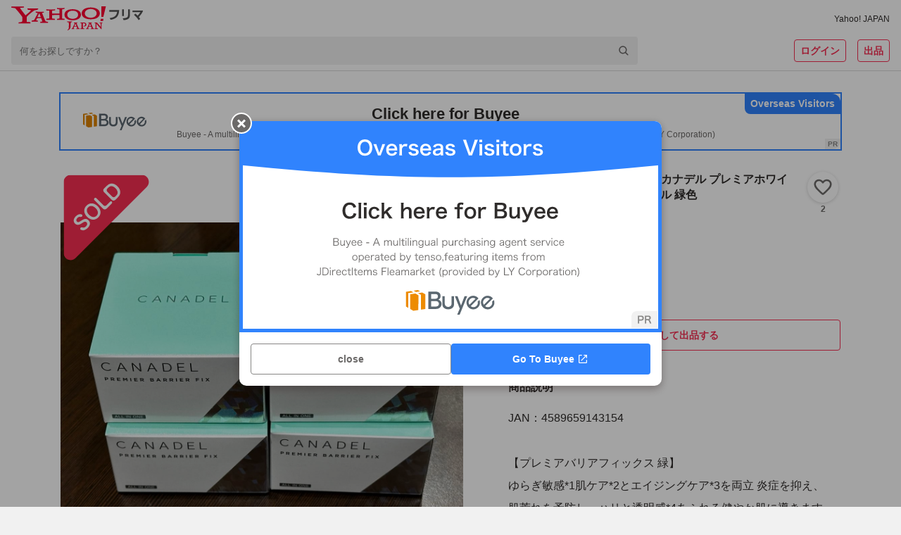

--- FILE ---
content_type: image/svg+xml
request_url: https://paypayfleamarket.c.yimg.jp/assets/1.691.1/_next/static/images/text_catchphrase_pc-75c3a11616319935cd7c2c38bbece6ff.svg
body_size: 73586
content:
<svg width="302" height="80" viewBox="0 0 302 80" fill="none" xmlns="http://www.w3.org/2000/svg">
<path d="M0.332664 5.044C2.03266 5.35 4.92266 5.452 11.2807 5.452C14.1027 5.452 16.2447 5.418 20.4267 5.316C21.9227 5.248 22.4327 5.214 22.9087 5.078C23.2487 4.976 23.3507 4.976 23.4867 4.976C24.1327 4.976 24.7447 5.486 25.7307 6.812C26.5807 7.934 26.9207 8.614 26.9207 9.124C26.9207 9.498 26.7507 9.736 26.3767 9.974C25.8327 10.314 25.7307 10.416 25.0507 11.334C23.8267 13.034 22.3307 14.632 20.1547 16.638C19.2707 17.454 18.9647 17.658 18.6247 17.658C18.3867 17.658 18.2167 17.59 18.0467 17.386C17.2307 16.434 16.4827 15.856 15.2587 15.21C17.8767 13.612 19.6447 11.912 21.7187 8.954C4.20866 9.09 4.20866 9.09 2.20266 9.43C1.93066 9.498 1.82866 9.498 1.76066 9.498C1.25066 9.498 0.944664 9.192 0.774664 8.512C0.536664 7.594 0.400664 6.506 0.332664 5.044ZM10.1247 11.368C11.7567 11.47 12.9127 11.64 14.0347 11.946C14.7147 12.116 14.9867 12.32 14.9867 12.66C14.9867 12.796 14.9867 12.796 14.7827 13.238C14.6127 13.68 14.4427 14.428 14.2727 15.584C13.5927 20.208 12.5387 23.268 10.7707 25.75C9.34266 27.722 7.09866 29.66 5.12666 30.612C4.88866 30.748 4.61666 30.816 4.48066 30.816C4.17466 30.816 3.97066 30.714 3.73266 30.408C3.05266 29.592 2.23666 28.98 1.08066 28.3C3.01866 27.382 4.10666 26.702 5.29666 25.682C8.56066 22.86 10.1927 18.712 10.1927 13.238C10.1927 12.456 10.1927 11.98 10.1247 11.368ZM60.8527 0.317999C62.8927 0.317999 64.4907 1.916 64.4907 3.956C64.4907 5.996 62.8927 7.594 60.8527 7.594C58.8127 7.594 57.2147 5.996 57.2147 3.956C57.2147 1.916 58.8127 0.317999 60.8527 0.317999ZM60.8527 2.154C59.8667 2.154 59.0507 2.97 59.0507 3.956C59.0507 4.942 59.8667 5.758 60.8527 5.758C61.8047 5.758 62.6547 4.942 62.6547 3.956C62.6547 2.97 61.8387 2.154 60.8527 2.154ZM52.6927 10.11C50.0407 10.144 50.0407 10.144 46.1987 10.144C40.1127 10.178 35.8287 10.382 34.7407 10.688C34.7067 10.722 34.6727 10.722 34.6387 10.722C33.9927 10.722 33.7887 9.6 33.6867 6.098C35.3527 6.336 37.5287 6.438 42.5607 6.438C47.1167 6.438 52.4547 6.336 53.3047 6.234C53.9167 6.166 54.1207 6.132 54.7327 5.894C54.9027 5.826 54.9707 5.826 55.1067 5.826C55.6847 5.826 56.3987 6.37 57.4867 7.662C58.1327 8.478 58.2687 8.682 58.2687 9.056C58.2687 9.294 58.1667 9.498 57.9287 9.804C57.5887 10.212 57.5547 10.314 56.8067 12.694C54.9027 18.678 51.1287 24.05 46.0287 27.994C43.9887 29.558 42.0507 30.748 41.5407 30.748C41.1667 30.748 41.0987 30.714 40.3167 29.932C39.3987 29.014 38.6847 28.47 37.7667 27.994C42.7647 25.478 45.4847 23.404 48.1027 20.072C50.4487 17.114 51.9107 13.918 52.6927 10.11ZM90.6367 8.308V9.736C90.6367 14.598 90.3307 17.76 89.6847 20.14C88.4607 24.458 85.7407 27.926 81.7287 30.136C80.8787 30.612 80.2327 30.884 79.9947 30.884C79.7567 30.884 79.5867 30.782 79.3487 30.51C78.5667 29.524 77.9547 28.98 76.7647 28.198C78.9407 27.382 80.7767 26.226 82.2727 24.764C84.0067 23.064 85.1287 21.024 85.7407 18.576C86.1827 16.638 86.4887 12.966 86.4887 9.056C86.4887 6.302 86.3867 4.942 86.1487 3.684C88.1887 3.718 89.4127 3.854 90.4667 4.058C90.9087 4.16 91.1127 4.33 91.1127 4.67C91.1127 4.84 91.0787 4.976 90.9767 5.282C90.7047 6.03 90.6367 6.71 90.6367 8.308ZM77.4107 8.41V14.156C77.4107 14.938 77.4447 16.502 77.4787 17.454C77.4787 17.794 77.5127 18.134 77.5127 18.27C77.5127 18.95 77.0367 19.086 74.3847 19.086C73.3647 19.086 73.1607 18.95 73.1607 18.372C73.1607 18.236 73.1607 17.93 73.1607 17.692C73.2967 15.04 73.3647 13.578 73.3647 11.164C73.3647 7.22 73.2627 5.69 72.9907 3.922C74.7247 3.956 76.3227 4.058 77.1047 4.228C77.5807 4.33 77.8527 4.568 77.8527 4.976C77.8527 5.146 77.8187 5.248 77.7507 5.452C77.4787 6.132 77.4107 6.778 77.4107 8.41ZM108.419 11.946C107.093 12.048 106.991 12.082 105.427 12.184C104.815 12.218 104.441 12.252 104.033 12.286C103.727 12.32 103.693 12.32 103.659 12.32C103.387 12.32 103.251 12.218 103.149 11.878C102.979 11.334 102.741 9.532 102.707 8.512C103.081 8.546 104.067 8.58 105.291 8.58C105.665 8.58 108.351 8.41 109.541 8.308C110.119 5.554 110.323 4.126 110.323 2.29C113.825 2.766 115.083 3.174 115.083 3.82C115.083 4.058 115.049 4.126 114.539 4.908C114.267 5.316 114.165 5.69 113.587 7.798C115.185 7.526 116.137 7.288 117.395 6.88C117.633 6.812 117.735 6.778 117.905 6.778C118.143 6.778 118.211 6.948 118.415 7.934C118.585 8.784 118.687 9.498 118.687 9.872C118.687 10.28 118.585 10.348 117.701 10.552C116.545 10.824 114.573 11.164 112.465 11.436C111.207 15.244 110.357 17.284 108.793 20.48C107.603 22.86 106.923 24.118 106.005 25.546C105.733 25.954 105.563 26.09 105.325 26.09C104.985 26.09 104.033 25.58 102.843 24.696C102.299 24.322 102.163 24.152 102.163 23.914C102.163 23.676 102.299 23.472 102.741 22.86C103.727 21.636 105.019 19.528 106.141 17.284C107.093 15.414 107.433 14.632 108.419 11.946ZM130.485 12.558C130.485 12.83 129.941 13.85 129.261 14.836C128.853 15.414 128.649 15.584 128.411 15.584C128.241 15.584 128.105 15.516 127.867 15.278C127.017 14.462 125.827 13.578 124.569 12.796C123.753 12.286 123.753 12.286 122.257 11.606C121.781 11.402 121.611 11.266 121.611 10.994C121.611 10.756 121.781 10.45 122.291 9.668C123.107 8.478 123.311 8.274 123.617 8.274C124.263 8.274 126.779 9.566 128.581 10.79C130.043 11.776 130.485 12.184 130.485 12.558ZM122.835 26.702C122.835 29.864 120.523 31.768 116.613 31.768C112.907 31.768 110.391 29.728 110.391 26.702C110.391 23.574 113.009 21.228 116.511 21.228C117.327 21.228 117.701 21.262 119.095 21.466C118.959 19.834 118.959 19.188 118.823 16.026C118.823 15.38 118.755 14.496 118.687 13.408C120.421 13.578 121.747 13.782 122.393 14.054C122.665 14.156 122.801 14.326 122.801 14.598C122.801 14.768 122.767 14.904 122.733 15.142C122.563 15.856 122.529 16.366 122.529 17.284C122.529 18.542 122.631 20.684 122.733 22.35C125.147 23.438 126.133 23.982 127.833 25.308C128.581 25.886 128.853 26.192 128.853 26.464C128.853 26.804 128.683 27.11 127.731 28.64C127.323 29.32 127.017 29.626 126.779 29.626C126.575 29.626 126.575 29.626 125.623 28.742C124.875 27.994 124.025 27.416 122.835 26.702ZM119.061 25.036C118.381 24.696 117.463 24.492 116.545 24.492C114.913 24.492 113.791 25.274 113.791 26.464C113.791 27.586 114.811 28.3 116.341 28.3C118.143 28.3 119.095 27.382 119.095 25.58C119.095 25.308 119.095 25.036 119.061 25.036ZM146.633 2.426C147.449 2.426 150.781 3.854 152.923 5.112C154.249 5.894 154.657 6.268 154.657 6.642C154.657 6.948 154.113 7.968 153.535 8.818C152.991 9.6 152.787 9.77 152.515 9.77C152.345 9.77 152.243 9.702 151.835 9.396C149.557 7.662 147.755 6.676 145.205 5.792C144.695 5.588 144.593 5.52 144.593 5.248C144.593 4.908 144.865 4.33 145.477 3.446C146.021 2.63 146.259 2.426 146.633 2.426ZM142.859 19.256C146.327 16.06 149.353 14.802 153.535 14.802C158.193 14.802 161.219 17.556 161.219 21.738C161.219 25.75 158.669 28.572 153.569 30.204C151.733 30.782 148.707 31.326 147.347 31.326C146.633 31.326 146.463 31.156 145.987 30.17C145.613 29.388 145.205 28.912 144.185 28.198C152.719 27.518 156.935 25.342 156.935 21.636C156.935 19.562 155.473 18.338 153.025 18.338C149.931 18.338 146.735 19.936 144.117 22.758C143.641 23.234 143.199 23.812 142.893 24.322C142.587 24.832 142.383 25.002 142.077 25.002C141.567 25.002 140.377 24.492 139.561 23.88C139.153 23.574 139.017 23.336 139.017 22.792C139.017 22.52 139.017 22.52 139.119 21.704C139.119 21.602 139.119 21.364 139.153 20.99C139.323 18.814 139.425 17.896 139.833 14.836C139.901 14.462 139.901 14.462 140.139 12.864C140.173 12.762 140.241 12.116 140.411 10.858C140.445 10.552 140.479 10.28 140.479 9.736C142.111 9.974 143.641 10.348 144.287 10.722C144.559 10.858 144.695 11.028 144.661 11.232C144.661 11.368 144.593 11.47 144.491 11.674C144.117 12.252 144.015 12.558 143.709 13.85C143.403 15.142 142.927 18.134 142.859 19.256ZM178.015 21.126V18.508C176.825 18.984 176.757 19.018 175.703 19.426V28.912C175.703 30.578 175.261 31.326 174.105 31.7C173.425 31.972 172.303 32.108 171.181 32.108C170.739 32.108 170.399 32.108 169.515 32.04C169.379 30.612 169.243 30 168.767 28.606C169.685 28.742 170.433 28.81 171.113 28.81C172.031 28.81 172.235 28.64 172.235 27.824V20.65C171.317 20.99 171.249 21.024 170.399 21.296C169.923 21.432 169.481 21.602 169.039 21.806L168.325 18.202C169.311 18.066 169.957 17.93 172.235 17.25V11.368H170.977C170.093 11.368 169.379 11.402 168.631 11.504V8.036C169.413 8.172 170.059 8.206 171.011 8.206H172.235V5.52C172.235 3.956 172.167 3.208 172.031 2.188H175.873C175.737 3.242 175.703 3.99 175.703 5.486V8.206H176.723C177.335 8.206 177.777 8.172 178.151 8.138L178.185 7.492V5.452C178.185 4.5 178.151 3.854 178.083 3.242C178.933 3.31 179.715 3.344 181.211 3.344H194.777C196.341 3.344 197.123 3.31 198.007 3.242C197.905 3.888 197.905 4.364 197.905 5.418V7.118C197.905 8.104 197.939 8.682 198.007 9.328H194.573V6.472H191.819V11.402C191.819 12.014 192.023 12.116 193.451 12.116C195.661 12.116 195.695 12.048 195.797 9.838C196.919 10.246 197.395 10.382 198.551 10.552C198.211 14.564 197.599 15.074 193.009 15.074C191.037 15.074 190.187 14.972 189.439 14.564C189.337 15.108 189.337 15.584 189.337 16.4V17.76H194.981C196.375 17.76 197.327 17.692 198.347 17.556V21.126C197.191 20.99 196.205 20.956 195.049 20.956H191.105C191.989 22.146 193.349 23.506 194.709 24.56C196.035 25.58 197.395 26.362 199.231 27.11C198.517 28.13 198.177 28.844 197.463 30.51C193.995 28.674 191.581 26.532 189.269 23.166C189.269 23.846 189.269 23.88 189.303 24.832C189.303 25.036 189.337 25.478 189.337 26.022V29.558C189.337 30.646 189.371 31.394 189.507 32.244H185.733C185.869 31.224 185.937 30.476 185.937 29.456V25.784C185.937 25.614 185.937 25.376 185.937 25.104C185.937 24.084 185.971 23.472 185.971 23.2C183.965 26.294 181.721 28.402 178.117 30.51C177.369 29.082 176.961 28.504 176.009 27.518C179.341 26.022 182.265 23.642 184.067 20.956H181.313C179.885 20.956 178.933 20.99 178.015 21.126ZM178.525 15.108L178.593 17.658C179.375 17.726 180.191 17.76 181.483 17.76H185.937V16.91C185.937 15.788 185.869 15.108 185.733 14.36H189.167C188.827 13.986 188.725 13.612 188.725 12.796V6.472H186.923C186.821 8.444 186.753 8.818 186.515 9.77C185.733 12.626 183.727 14.7 180.191 16.264C179.511 15.142 179.069 14.564 178.117 13.646C180.259 12.966 181.755 12.048 182.673 10.79C183.455 9.702 183.795 8.478 183.863 6.472H181.347V9.702H178.593V11.47C177.981 11.402 177.471 11.368 176.757 11.368H175.703V16.162C176.689 15.822 177.097 15.652 178.525 15.108ZM210.213 3.14C211.947 3.208 213.273 3.344 214.293 3.616C215.143 3.854 215.381 4.024 215.381 4.398C215.381 4.636 215.347 4.738 215.177 5.214C214.803 6.2 214.531 7.934 214.395 10.314C214.123 15.788 213.987 20.038 213.987 23.404C213.987 24.492 214.089 25.308 214.259 25.852C214.633 26.974 215.823 27.552 217.727 27.552C220.787 27.552 223.677 26.294 226.329 23.812C227.553 22.656 228.301 21.738 229.559 19.868C229.763 20.956 230.035 21.67 230.783 23.2C230.885 23.472 230.953 23.676 230.953 23.982C230.953 24.594 230.307 25.41 228.607 26.94C225.241 29.966 221.501 31.53 217.591 31.53C215.007 31.53 213.103 30.884 211.879 29.66C210.587 28.3 210.077 26.532 210.077 23.166C210.077 20.514 210.111 18.474 210.383 10.552C210.417 9.362 210.451 8.648 210.451 8.342C210.451 5.452 210.417 4.602 210.213 3.14ZM255.059 6.812H264.103C265.463 6.812 266.279 6.778 266.823 6.676C266.687 7.73 266.687 7.73 266.619 10.79C266.381 21.806 265.973 26.804 265.089 29.048C264.647 30.238 263.831 31.088 262.845 31.394C262.165 31.632 261.111 31.768 260.125 31.768C259.411 31.768 258.459 31.7 256.929 31.564C256.929 30.238 256.657 29.116 256.079 27.892C257.711 28.266 259.071 28.436 260.125 28.436C261.417 28.436 261.927 27.722 262.301 25.444C262.811 21.908 263.151 16.672 263.219 9.974H262.845C261.927 15.312 260.941 18.644 259.343 21.806C257.371 25.75 255.093 28.436 250.877 31.802C250.129 30.612 249.551 30.068 248.123 29.116C252.135 26.464 254.617 23.744 256.589 19.834C258.119 16.808 259.037 13.952 259.751 9.974H258.391C256.793 16.298 254.073 20.718 249.653 24.254C249.041 23.03 248.463 22.384 247.239 21.432C249.041 20.31 249.891 19.562 251.081 18.134C253.087 15.754 254.345 13.272 255.263 9.974H253.767C252.611 12.32 251.455 14.054 249.857 15.72C248.837 14.462 248.259 13.918 247.137 13.238C247.919 12.524 248.259 12.184 248.701 11.674C248.599 11.64 248.599 11.64 248.225 11.64C248.021 11.606 247.307 11.606 246.899 11.606H246.117V17.726C247.273 17.318 247.749 17.114 249.177 16.502L249.211 19.766C247.681 20.412 247.239 20.582 246.117 21.058V28.47C246.117 29.864 246.185 30.952 246.321 32.21H242.445C242.615 31.088 242.683 29.864 242.683 28.47V22.316C241.153 22.826 240.201 23.166 239.725 23.336C238.875 23.608 238.637 23.71 237.991 24.016L237.243 20.14C238.739 20.004 239.759 19.766 242.683 18.848V11.606H241.051C240.711 13.68 240.507 14.598 239.793 16.876C238.773 16.026 238.059 15.618 236.835 15.108C237.447 13.68 237.719 12.728 238.093 10.62C238.297 9.328 238.535 7.118 238.535 6.2C238.535 5.724 238.501 5.078 238.433 4.602L241.697 4.976C241.527 7.322 241.527 7.458 241.425 8.308H242.683V4.636C242.683 3.582 242.615 2.8 242.445 1.916H246.321C246.151 2.766 246.117 3.48 246.117 4.636V8.308H246.899C247.953 8.308 248.463 8.274 249.007 8.138V11.266C249.925 10.008 250.707 8.546 251.353 7.016C252.135 4.976 252.611 3.276 252.747 1.95L256.521 2.63C256.283 3.276 256.283 3.276 255.501 5.588C255.433 5.826 255.365 6.03 255.059 6.812ZM297.287 7.56C297.287 7.764 297.015 8.002 296.335 8.512C295.791 8.92 295.417 9.09 295.247 9.09C295.145 9.09 295.043 9.022 294.941 8.852C294.227 7.696 293.037 6.37 292.051 5.52C291.983 5.452 291.949 5.384 291.949 5.316C291.949 5.18 292.187 4.942 292.765 4.5C293.343 4.092 293.513 3.99 293.751 3.99C294.295 3.99 297.287 7.016 297.287 7.56ZM292.935 12.524C292.799 12.354 292.731 12.252 292.731 12.116C292.731 11.878 293.037 11.572 294.023 10.79C294.703 10.28 295.043 10.076 295.315 10.076C295.757 10.076 297.287 11.708 298.715 13.714C299.905 15.414 301.197 17.828 301.197 18.406C301.197 18.746 301.095 18.848 300.007 19.732C299.327 20.276 298.545 20.718 298.273 20.718C298.035 20.718 297.933 20.616 297.695 20.038C297.049 18.406 296.471 17.284 295.553 15.822C294.635 14.36 294.567 14.292 292.935 12.524ZM295.417 2.97C295.417 2.698 296.811 1.678 297.185 1.678C297.763 1.678 300.653 4.568 300.653 5.146C300.653 5.316 300.449 5.52 299.769 5.996C299.157 6.472 298.851 6.642 298.715 6.642C298.545 6.642 298.545 6.642 297.865 5.69C297.287 4.908 296.199 3.752 295.587 3.242C295.485 3.14 295.417 3.072 295.417 2.97ZM279.199 14.496C276.683 15.074 275.289 15.38 274.983 15.482C274.711 15.55 274.575 15.618 274.371 15.72C274.201 15.822 274.099 15.856 273.963 15.856C273.215 15.856 272.671 14.564 272.263 12.048C272.535 12.048 272.773 12.048 272.909 12.048C274.337 12.048 277.975 11.606 280.151 11.164C280.865 8.206 281.239 5.928 281.239 4.33C281.239 4.194 281.239 3.99 281.205 3.752C282.667 3.888 284.061 4.194 285.013 4.602C285.557 4.806 285.829 5.078 285.829 5.418C285.829 5.588 285.795 5.724 285.625 5.996C285.115 6.88 285.115 6.88 284.061 10.62C284.877 10.518 285.795 10.45 286.373 10.45C287.767 10.45 288.855 10.722 289.637 11.266C290.997 12.252 291.677 14.258 291.677 17.352C291.677 22.418 290.759 26.77 289.195 28.912C288.107 30.408 286.679 31.122 284.673 31.122C283.449 31.122 282.293 30.952 281.953 30.748C281.681 30.578 281.681 30.578 281.579 29.32C281.477 28.402 281.273 27.586 280.865 26.634C282.633 27.246 283.075 27.348 284.163 27.348C285.795 27.348 286.475 26.566 287.223 23.812C287.733 22.01 288.005 19.698 288.005 17.182C288.005 14.53 287.359 13.578 285.557 13.578C284.945 13.578 283.959 13.68 283.177 13.782C283.075 14.19 283.041 14.224 282.905 14.666C281.953 18.168 280.219 22.724 278.485 26.396C276.683 30.102 276.241 30.85 275.799 30.85C275.527 30.85 274.609 30.374 273.623 29.728C272.841 29.252 272.637 29.048 272.637 28.776C272.637 28.606 272.637 28.606 274.031 26.396C275.901 23.506 278.349 17.862 279.199 14.496ZM62.246 48.766C61.94 50.024 61.804 50.908 61.634 51.792C61.226 54.716 59.628 65.936 59.628 69.37C59.628 72.192 61.328 73.722 64.66 73.722C69.42 73.722 72.038 71.512 72.038 68.724C72.038 66.446 70.746 64.236 68.536 62.162L73.296 61.142C75.574 63.998 76.594 66.378 76.594 69.268C76.594 74.402 72.004 78.108 64.558 78.108C59.186 78.108 55.412 75.796 55.412 70.084C55.412 66.616 57.044 56.28 57.384 51.52C57.52 49.956 57.52 49.276 57.452 48.494L62.246 48.766ZM50.108 52.982C53.066 53.968 57.282 54.41 60.75 54.41C63.368 54.41 65.782 54.24 67.482 53.934L67.346 58.014C65.34 58.218 63.47 58.32 60.614 58.32C57.18 58.32 53.032 57.776 49.904 56.892L50.108 52.982ZM49.36 61.414C53.032 62.672 56.976 62.944 60.41 62.944C62.484 62.944 65 62.808 67.21 62.536L67.108 66.582C65.238 66.786 63.232 66.888 61.09 66.888C56.568 66.888 52.25 66.412 49.156 65.528L49.36 61.414ZM85.808 61.618C86.828 61.448 88.392 61.04 89.412 60.7C91.758 60.02 97.504 58.048 101.618 58.048C107.024 58.048 110.628 61.244 110.628 66.412C110.628 72.532 105.188 76.748 94.41 77.394L92.608 73.212C100.36 73.008 106.106 70.934 106.106 66.31C106.106 63.794 104.202 61.992 101.21 61.992C97.266 61.992 90.5 64.814 87.576 66.038L85.808 61.618ZM143.982 56.178C142.928 56.79 141.84 57.402 140.582 58.014C138.474 59.068 134.224 61.074 131.096 63.08C128.274 64.916 126.37 66.888 126.37 69.234C126.37 71.682 128.75 73.008 133.476 73.008C136.944 73.008 141.534 72.464 144.56 71.75L144.526 76.646C141.602 77.122 138.032 77.496 133.612 77.496C126.812 77.496 121.678 75.592 121.678 69.744C121.678 65.426 124.84 62.4 128.886 59.748C132.116 57.606 136.4 55.498 138.474 54.308C139.766 53.56 140.718 52.982 141.602 52.268L143.982 56.178ZM126.88 48.902C128.512 53.424 130.654 57.504 132.252 60.36L128.376 62.604C126.506 59.51 124.466 55.056 122.596 50.67L126.88 48.902ZM161.798 48.868H182.708V52.438H161.798V48.868ZM164.62 68.69C167.918 72.736 174.82 74.606 183.83 75.014C182.946 75.966 181.892 77.7 181.382 78.822C171.964 78.04 165.198 75.49 161.05 69.914L164.62 68.69ZM166.048 62.74V65.256H177.948V62.74H166.048ZM166.048 57.47V59.918H177.948V57.47H166.048ZM162.274 54.478H181.892V68.214H162.274V54.478ZM170.128 49.922H174.174V63.964C174.174 70.39 171.93 76.204 162.104 79.094C161.594 78.176 160.404 76.578 159.554 75.762C169.278 73.824 170.128 69.03 170.128 63.896V49.922ZM158.296 47.27L162.138 48.426C160.132 54.206 156.834 60.36 153.332 64.27C152.958 63.284 151.836 61.04 151.122 60.054C154.012 56.926 156.698 52.098 158.296 47.27ZM155.1 56.654L158.976 52.778L159.01 52.812V79.026H155.1V56.654ZM186.482 57.232H202.802V61.006H186.482V57.232ZM204.434 51.248H208.412V70.356H204.434V51.248ZM192.976 50.5H196.988V79.026H192.976V50.5ZM212.492 47.78H216.538V74.062C216.538 76.476 216.062 77.598 214.668 78.278C213.24 78.924 210.996 79.06 207.868 79.06C207.664 77.87 207.018 76 206.44 74.844C208.684 74.912 210.86 74.912 211.574 74.912C212.22 74.912 212.492 74.708 212.492 74.062V47.78ZM199.81 47.27L202.734 50.398C198.416 52.098 192.432 53.254 187.298 53.968C187.128 53.05 186.55 51.622 186.074 50.772C191.038 50.024 196.512 48.766 199.81 47.27ZM192.942 59.034L195.696 60.224C193.996 65.324 191.004 71.41 187.808 74.81C187.4 73.586 186.38 71.886 185.7 70.798C188.624 67.976 191.582 63.012 192.942 59.034ZM196.376 62.468C197.702 63.318 201.918 66.854 202.904 67.738L200.592 71.24C199.096 69.404 195.934 66.106 194.268 64.576L196.376 62.468ZM234.898 52.234C239.08 52.812 245.88 52.642 249.518 52.2V56.586C245.37 56.994 239.182 56.994 234.932 56.586L234.898 52.234ZM237.618 66.752C237.346 67.908 237.21 68.724 237.21 69.608C237.21 71.138 238.536 72.056 242.004 72.056C245.03 72.056 247.546 71.784 250.504 71.138L250.606 75.728C248.396 76.17 245.642 76.408 241.8 76.408C235.952 76.408 233.13 74.3 233.13 70.832C233.13 69.472 233.334 68.146 233.742 66.412L237.618 66.752ZM229.662 49.956C229.424 50.67 228.982 52.404 228.846 53.016C228.37 55.26 227.18 62.06 227.18 65.46C227.18 66.14 227.214 66.99 227.316 67.67C227.826 66.514 228.37 65.358 228.88 64.202L230.988 65.868C230.002 68.724 228.88 72.396 228.54 74.198C228.438 74.708 228.336 75.456 228.336 75.796C228.37 76.17 228.37 76.748 228.404 77.224L224.494 77.462C223.814 75.15 223.168 71.002 223.168 66.378C223.168 61.244 224.188 55.532 224.562 52.88C224.698 51.962 224.868 50.67 224.902 49.582L229.662 49.956Z" fill="white"/>
<path d="M0.332664 5.044L0.376952 4.79795L0.0683661 4.74241L0.0829334 5.05561L0.332664 5.044ZM20.4267 5.316L20.4328 5.56598L20.438 5.56574L20.4267 5.316ZM22.9087 5.078L22.9774 5.3184L22.9805 5.31745L22.9087 5.078ZM25.7307 6.812L25.53 6.96118L25.5314 6.96296L25.7307 6.812ZM26.3767 9.974L26.5092 10.186L26.5109 10.1849L26.3767 9.974ZM25.0507 11.334L24.8498 11.1852L24.8478 11.1879L25.0507 11.334ZM20.1547 16.638L19.9852 16.4542L19.9851 16.4543L20.1547 16.638ZM18.0467 17.386L18.2387 17.2259L18.2365 17.2233L18.0467 17.386ZM15.2587 15.21L15.1284 14.9966L14.753 15.2258L15.142 15.4311L15.2587 15.21ZM21.7187 8.954L21.9234 9.09752L22.2019 8.70024L21.7167 8.70401L21.7187 8.954ZM2.20266 9.43L2.16089 9.18351L2.15138 9.18513L2.14203 9.18746L2.20266 9.43ZM0.774664 8.512L1.01721 8.45136L1.01666 8.44926L0.774664 8.512ZM10.1247 11.368L10.1403 11.1185L9.84334 11.0999L9.87619 11.3956L10.1247 11.368ZM14.0347 11.946L13.9689 12.1872L13.974 12.1885L14.0347 11.946ZM14.7827 13.238L14.5557 13.1332L14.5523 13.1406L14.5493 13.1483L14.7827 13.238ZM14.2727 15.584L14.0253 15.5476V15.5476L14.2727 15.584ZM10.7707 25.75L10.9732 25.8966L10.9743 25.895L10.7707 25.75ZM5.12666 30.612L5.01798 30.3869L5.01016 30.3906L5.00263 30.3949L5.12666 30.612ZM3.73266 30.408L3.93011 30.2544L3.92472 30.248L3.73266 30.408ZM1.08066 28.3L0.973642 28.0741L0.547031 28.2761L0.953909 28.5155L1.08066 28.3ZM5.29666 25.682L5.45936 25.8718L5.46017 25.8711L5.29666 25.682ZM0.288376 5.29004C2.01515 5.60086 4.93038 5.702 11.2807 5.702V5.202C4.91494 5.202 2.05017 5.09913 0.376952 4.79795L0.288376 5.29004ZM11.2807 5.702C14.1055 5.702 16.2498 5.66795 20.4328 5.56593L20.4206 5.06607C16.2395 5.16805 14.0998 5.202 11.2807 5.202V5.702ZM20.438 5.56574C21.9223 5.49827 22.4667 5.46428 22.9773 5.31838L22.84 4.83762C22.3986 4.96372 21.923 4.99772 20.4153 5.06626L20.438 5.56574ZM22.9805 5.31745C23.145 5.26812 23.2428 5.24625 23.3112 5.23598C23.3765 5.22619 23.4201 5.226 23.4867 5.226V4.726C23.4172 4.726 23.3418 4.72581 23.2371 4.74151C23.1355 4.75675 23.0124 4.78588 22.8368 4.83854L22.9805 5.31745ZM23.4867 5.226C23.7345 5.226 23.9947 5.32068 24.3225 5.58993C24.6551 5.86318 25.0399 6.30206 25.5301 6.96117L25.9313 6.66282C25.4354 5.99593 25.0212 5.51682 24.6399 5.20357C24.2536 4.88631 23.8848 4.726 23.4867 4.726V5.226ZM25.5314 6.96296C25.9527 7.51911 26.2403 7.95624 26.4218 8.31132C26.6038 8.66716 26.6707 8.92411 26.6707 9.124H27.1707C27.1707 8.81389 27.0675 8.47583 26.867 8.08368C26.6661 7.69075 26.3586 7.22688 25.9299 6.66103L25.5314 6.96296ZM26.6707 9.124C26.6707 9.2695 26.6387 9.37324 26.5799 9.46284C26.5178 9.55753 26.4142 9.65378 26.2424 9.76308L26.5109 10.1849C26.7131 10.0562 26.8816 9.91447 26.9979 9.73716C27.1176 9.55476 27.1707 9.3525 27.1707 9.124H26.6707ZM26.2442 9.762C25.9684 9.93432 25.786 10.0576 25.5858 10.2626C25.3931 10.4599 25.1871 10.7298 24.8498 11.1852L25.2516 11.4828C25.5942 11.0202 25.7792 10.7801 25.9435 10.6119C26.1003 10.4514 26.2409 10.3537 26.5092 10.186L26.2442 9.762ZM24.8478 11.1879C23.6375 12.8689 22.1548 14.4541 19.9852 16.4542L20.3241 16.8218C22.5065 14.8099 24.0159 13.1991 25.2535 11.4801L24.8478 11.1879ZM19.9851 16.4543C19.5421 16.8632 19.258 17.1053 19.047 17.246C18.8445 17.381 18.7307 17.408 18.6247 17.408V17.908C18.8586 17.908 19.0679 17.833 19.3243 17.662C19.5724 17.4967 19.8832 17.2288 20.3242 16.8217L19.9851 16.4543ZM18.6247 17.408C18.5298 17.408 18.4655 17.3945 18.4136 17.3709C18.3621 17.3475 18.3057 17.3064 18.2387 17.226L17.8546 17.546C17.9576 17.6696 18.0712 17.7645 18.2067 17.8261C18.3418 17.8875 18.4816 17.908 18.6247 17.908V17.408ZM18.2365 17.2233C17.3974 16.2444 16.6234 15.6476 15.3754 14.9889L15.142 15.4311C16.3419 16.0644 17.0639 16.6236 17.8569 17.5487L18.2365 17.2233ZM15.3889 15.4234C18.0405 13.8049 19.8326 12.0794 21.9234 9.09752L21.514 8.81048C19.4567 11.7446 17.7129 13.4191 15.1284 14.9966L15.3889 15.4234ZM21.7167 8.70401C4.22296 8.83988 4.19269 8.83914 2.16089 9.18351L2.24444 9.67648C4.22464 9.34086 4.19437 9.34012 21.7206 9.20399L21.7167 8.70401ZM2.14203 9.18746C1.88925 9.25066 1.8076 9.248 1.76066 9.248V9.748C1.84973 9.748 1.97208 9.74534 2.2633 9.67253L2.14203 9.18746ZM1.76066 9.248C1.56141 9.248 1.42459 9.19087 1.31694 9.08322C1.20091 8.96719 1.09697 8.77046 1.0172 8.45137L0.532128 8.57263C0.622354 8.93353 0.756418 9.22981 0.963387 9.43678C1.17874 9.65213 1.44991 9.748 1.76066 9.748V9.248ZM1.01666 8.44926C0.784778 7.55484 0.650005 6.48603 0.582394 5.03238L0.0829334 5.05561C0.151322 6.52596 0.288549 7.63315 0.532664 8.57474L1.01666 8.44926ZM10.1091 11.6175C11.7306 11.7189 12.8685 11.8871 13.9689 12.1872L14.1004 11.7048C12.9568 11.3929 11.7828 11.2211 10.1403 11.1185L10.1091 11.6175ZM13.974 12.1885C14.3064 12.2716 14.5041 12.3555 14.6157 12.4392C14.7103 12.5102 14.7367 12.5742 14.7367 12.66H15.2367C15.2367 12.4057 15.127 12.1978 14.9157 12.0392C14.7213 11.8935 14.443 11.7904 14.0953 11.7035L13.974 12.1885ZM14.7367 12.66C14.7367 12.7181 14.7369 12.7186 14.7254 12.751C14.7049 12.8092 14.6609 12.9053 14.5557 13.1332L15.0097 13.3428C15.1084 13.1287 15.1664 13.0038 15.1969 12.9175C15.2365 12.8054 15.2367 12.7379 15.2367 12.66H14.7367ZM14.5493 13.1483C14.3687 13.6178 14.1957 14.3891 14.0253 15.5476L14.52 15.6204C14.6896 14.4669 14.8566 13.7422 15.016 13.3277L14.5493 13.1483ZM14.0253 15.5476C13.3483 20.1515 12.303 23.1679 10.567 25.605L10.9743 25.895C12.7743 23.3681 13.837 20.2645 14.52 15.6204L14.0253 15.5476ZM10.5682 25.6034C9.16144 27.546 6.94832 29.455 5.01798 30.3869L5.23535 30.8371C7.24901 29.865 9.52389 27.898 10.9732 25.8966L10.5682 25.6034ZM5.00263 30.3949C4.79342 30.5145 4.56386 30.566 4.48066 30.566V31.066C4.66947 31.066 4.98391 30.9815 5.2507 30.8291L5.00263 30.3949ZM4.48066 30.566C4.35735 30.566 4.27296 30.5459 4.19922 30.5064C4.12219 30.4651 4.03699 30.3921 3.93 30.2545L3.53533 30.5615C3.66634 30.7299 3.80213 30.8609 3.96311 30.9471C4.12736 31.0351 4.29798 31.066 4.48066 31.066V30.566ZM3.92472 30.248C3.21884 29.4009 2.37564 28.7717 1.20742 28.0845L0.953909 28.5155C2.09768 29.1883 2.88649 29.7831 3.54061 30.568L3.92472 30.248ZM1.18769 28.5259C3.13951 27.6014 4.24794 26.9102 5.45936 25.8718L5.13397 25.4922C3.96539 26.4938 2.89782 27.1626 0.973642 28.0741L1.18769 28.5259ZM5.46017 25.8711C8.79321 22.9894 10.4427 18.7636 10.4427 13.238H9.94267C9.94267 18.6604 8.32812 22.7306 5.13316 25.4929L5.46017 25.8711ZM10.4427 13.238C10.4427 12.4577 10.4429 11.9682 10.3731 11.3404L9.87619 11.3956C9.94243 11.9918 9.94267 12.4543 9.94267 13.238H10.4427ZM52.6927 10.11L52.9376 10.1603L53 9.85604L52.6895 9.86002L52.6927 10.11ZM46.1987 10.144V9.89399L46.1973 9.894L46.1987 10.144ZM34.7407 10.688L34.673 10.4473L34.6101 10.465L34.5639 10.5112L34.7407 10.688ZM33.6867 6.098L33.722 5.85051L33.4281 5.80853L33.4368 6.10528L33.6867 6.098ZM53.3047 6.234L53.2771 5.98552L53.2749 5.98578L53.3047 6.234ZM54.7327 5.894L54.8233 6.12701L54.8255 6.12612L54.7327 5.894ZM57.4867 7.662L57.6828 7.50675L57.6779 7.50097L57.4867 7.662ZM57.9287 9.804L58.1208 9.96414L58.126 9.95748L57.9287 9.804ZM56.8067 12.694L57.0449 12.7698L57.0452 12.769L56.8067 12.694ZM46.0287 27.994L46.1808 28.1924L46.1816 28.1918L46.0287 27.994ZM40.3167 29.932L40.4934 29.7552V29.7552L40.3167 29.932ZM37.7667 27.994L37.6543 27.7707L37.2172 27.9907L37.6516 28.2159L37.7667 27.994ZM48.1027 20.072L47.9068 19.9166L47.9061 19.9175L48.1027 20.072ZM60.8527 0.567999C62.7546 0.567999 64.2407 2.05407 64.2407 3.956H64.7407C64.7407 1.77793 63.0307 0.0679991 60.8527 0.0679991V0.567999ZM64.2407 3.956C64.2407 5.85793 62.7546 7.344 60.8527 7.344V7.844C63.0307 7.844 64.7407 6.13407 64.7407 3.956H64.2407ZM60.8527 7.344C58.9507 7.344 57.4647 5.85793 57.4647 3.956H56.9647C56.9647 6.13407 58.6746 7.844 60.8527 7.844V7.344ZM57.4647 3.956C57.4647 2.05407 58.9507 0.567999 60.8527 0.567999V0.0679991C58.6746 0.0679991 56.9647 1.77793 56.9647 3.956H57.4647ZM60.8527 1.904C59.7286 1.904 58.8007 2.83193 58.8007 3.956H59.3007C59.3007 3.10807 60.0047 2.404 60.8527 2.404V1.904ZM58.8007 3.956C58.8007 5.08007 59.7286 6.008 60.8527 6.008V5.508C60.0047 5.508 59.3007 4.80393 59.3007 3.956H58.8007ZM60.8527 6.008C61.9397 6.008 62.9047 5.0831 62.9047 3.956H62.4047C62.4047 4.8009 61.6696 5.508 60.8527 5.508V6.008ZM62.9047 3.956C62.9047 2.83193 61.9767 1.904 60.8527 1.904V2.404C61.7006 2.404 62.4047 3.10807 62.4047 3.956H62.9047ZM52.6895 9.86002C50.0389 9.894 50.04 9.894 46.1987 9.894V10.394C50.0413 10.394 50.0424 10.394 52.6959 10.36L52.6895 9.86002ZM46.1973 9.894C43.1522 9.91101 40.556 9.97056 38.5835 10.0643C37.5975 10.1111 36.7654 10.1666 36.1101 10.2298C35.4603 10.2925 34.9686 10.3642 34.673 10.4473L34.8083 10.9287C35.0567 10.8588 35.5086 10.7902 36.1581 10.7275C36.8023 10.6654 37.6256 10.6104 38.6073 10.5637C40.5703 10.4704 43.1591 10.411 46.2001 10.394L46.1973 9.894ZM34.5639 10.5112C34.5704 10.5047 34.5799 10.4969 34.5926 10.4898C34.6054 10.4826 34.618 10.478 34.629 10.4752C34.6395 10.4726 34.6469 10.4721 34.6486 10.472C34.6492 10.4719 34.6485 10.472 34.6387 10.472V10.972C34.6764 10.972 34.8057 10.9765 34.9174 10.8648L34.5639 10.5112ZM34.6387 10.472C34.5684 10.472 34.5073 10.45 34.4368 10.3489C34.3551 10.2319 34.274 10.0232 34.2038 9.67394C34.0641 8.97975 33.9876 7.84465 33.9366 6.09072L33.4368 6.10528C33.4877 7.85335 33.5642 9.03025 33.7136 9.77256C33.7878 10.1416 33.8852 10.4322 34.0267 10.635C34.1793 10.8538 34.386 10.972 34.6387 10.972V10.472ZM33.6513 6.34549C35.337 6.5863 37.5294 6.688 42.5607 6.688V6.188C37.5279 6.188 35.3683 6.08569 33.722 5.85051L33.6513 6.34549ZM42.5607 6.688C44.8403 6.688 47.3154 6.66248 49.3272 6.6242C51.3302 6.58609 52.8936 6.53512 53.3344 6.48222L53.2749 5.98578C52.8657 6.03488 51.3351 6.08591 49.3177 6.12429C47.3089 6.16252 44.837 6.188 42.5607 6.188V6.688ZM53.3323 6.48247C53.6375 6.44856 53.8548 6.42179 54.0745 6.37143C54.2958 6.32071 54.5128 6.24772 54.8233 6.127L54.6421 5.661C54.3405 5.77827 54.1495 5.84129 53.9628 5.88407C53.7746 5.92721 53.5839 5.95144 53.2771 5.98553L53.3323 6.48247ZM54.8255 6.12612C54.8998 6.09642 54.9401 6.08626 54.9704 6.08159C55.0036 6.07649 55.0352 6.076 55.1067 6.076V5.576C55.0421 5.576 54.9718 5.5755 54.8944 5.58741C54.8142 5.59974 54.7356 5.62358 54.6398 5.66188L54.8255 6.12612ZM55.1067 6.076C55.316 6.076 55.5854 6.17487 55.953 6.45765C56.3186 6.73891 56.7556 7.18195 57.2954 7.82303L57.6779 7.50097C57.1298 6.85005 56.6657 6.37509 56.2578 6.06134C55.852 5.74913 55.4754 5.576 55.1067 5.576V6.076ZM57.2907 7.81718C57.6173 8.2298 57.7996 8.46903 57.9031 8.64928C57.9967 8.81216 58.0187 8.91387 58.0187 9.056H58.5187C58.5187 8.82413 58.4726 8.63684 58.3367 8.40022C58.2107 8.18097 58.002 7.9102 57.6827 7.50682L57.2907 7.81718ZM58.0187 9.056C58.0187 9.20733 57.9611 9.35508 57.7313 9.65051L58.126 9.95748C58.3722 9.64091 58.5187 9.38066 58.5187 9.056H58.0187ZM57.7366 9.64395C57.5515 9.86614 57.443 10.0169 57.2875 10.4194C57.1393 10.803 56.9406 11.4339 56.5682 12.619L57.0452 12.769C57.4207 11.5741 57.6131 10.964 57.7539 10.5996C57.8873 10.2541 57.9659 10.1499 58.1207 9.96404L57.7366 9.64395ZM56.5684 12.6182C54.6802 18.5528 50.9364 23.8826 45.8757 27.7962L46.1816 28.1918C51.3209 24.2174 55.1252 18.8032 57.0449 12.7698L56.5684 12.6182ZM45.8766 27.7956C44.8619 28.5735 43.8745 29.2569 43.0801 29.7444C42.6825 29.9885 42.337 30.1812 42.0626 30.312C41.9253 30.3774 41.8096 30.4256 41.7165 30.4569C41.619 30.4897 41.5636 30.498 41.5407 30.498V30.998C41.6453 30.998 41.762 30.9691 41.876 30.9308C41.9945 30.8909 42.1298 30.8338 42.2778 30.7633C42.574 30.6221 42.936 30.4195 43.3417 30.1706C44.1538 29.6721 45.1555 28.9785 46.1808 28.1924L45.8766 27.7956ZM41.5407 30.498C41.4472 30.498 41.3969 30.4953 41.3545 30.4861C41.3181 30.4783 41.2784 30.4634 41.2191 30.4244C41.084 30.3355 40.8921 30.1539 40.4934 29.7552L40.1399 30.1088C40.5232 30.4921 40.7564 30.7185 40.9443 30.8421C41.0464 30.9093 41.1427 30.9519 41.2487 30.9748C41.3487 30.9965 41.4471 30.998 41.5407 30.998V30.498ZM40.4934 29.7552C39.5619 28.8237 38.8276 28.2625 37.8817 27.7721L37.6516 28.2159C38.5417 28.6775 39.2354 29.2043 40.1399 30.1088L40.4934 29.7552ZM37.8791 28.2173C42.8993 25.6901 45.6523 23.5953 48.2992 20.2265L47.9061 19.9175C45.317 23.2127 42.63 25.2659 37.6543 27.7707L37.8791 28.2173ZM48.2985 20.2273C50.67 17.2372 52.1481 14.0048 52.9376 10.1603L52.4478 10.0597C51.6733 13.8312 50.2273 16.9908 47.9068 19.9167L48.2985 20.2273ZM89.6847 20.14L89.9252 20.2082L89.9259 20.2055L89.6847 20.14ZM81.7287 30.136L81.608 29.917L81.6065 29.9179L81.7287 30.136ZM79.3487 30.51L79.1526 30.6655L79.1605 30.6746L79.3487 30.51ZM76.7647 28.198L76.6769 27.9639L76.2161 28.1367L76.6274 28.4069L76.7647 28.198ZM82.2727 24.764L82.4474 24.9428L82.4477 24.9425L82.2727 24.764ZM85.7407 18.576L85.9833 18.6366L85.9844 18.6316L85.7407 18.576ZM86.1487 3.684L86.1528 3.43403L85.846 3.42892L85.903 3.73047L86.1487 3.684ZM90.4667 4.058L90.5229 3.81425L90.5142 3.81255L90.4667 4.058ZM90.9767 5.282L91.2117 5.36747L91.2138 5.36105L90.9767 5.282ZM77.4787 17.454H77.7288L77.7285 17.4451L77.4787 17.454ZM73.1607 17.692L72.9107 17.6792V17.692H73.1607ZM72.9907 3.922L72.9956 3.67205L72.6984 3.66622L72.7436 3.96001L72.9907 3.922ZM77.1047 4.228L77.0516 4.47229L77.0523 4.47245L77.1047 4.228ZM77.7507 5.452L77.9828 5.54485L77.9855 5.53802L77.9878 5.53105L77.7507 5.452ZM90.3867 8.308V9.736H90.8867V8.308H90.3867ZM90.3867 9.736C90.3867 14.5914 90.0806 17.7269 89.4434 20.0745L89.9259 20.2055C90.5807 17.7931 90.8867 14.6046 90.8867 9.736H90.3867ZM89.4441 20.0718C88.2382 24.326 85.5611 27.7395 81.608 29.917L81.8493 30.355C85.9202 28.1125 88.6831 24.59 89.9252 20.2082L89.4441 20.0718ZM81.6065 29.9179C81.1866 30.153 80.8208 30.3357 80.5337 30.4587C80.39 30.5203 80.2691 30.5656 80.1731 30.5951C80.0719 30.6261 80.0159 30.634 79.9947 30.634V31.134C80.0924 31.134 80.2064 31.1079 80.3198 31.0731C80.4384 31.0367 80.5768 30.9842 80.7306 30.9183C81.0386 30.7863 81.4207 30.595 81.8508 30.3541L81.6065 29.9179ZM79.9947 30.634C79.9165 30.634 79.8586 30.6186 79.7976 30.5831C79.7298 30.5435 79.6488 30.4733 79.5368 30.3454L79.1605 30.6746C79.2866 30.8187 79.4095 30.9355 79.5457 31.0149C79.6888 31.0984 79.8348 31.134 79.9947 31.134V30.634ZM79.5445 30.3547C78.7437 29.3448 78.1108 28.7835 76.902 27.9891L76.6274 28.4069C77.7985 29.1765 78.3897 29.7032 79.1528 30.6653L79.5445 30.3547ZM76.8524 28.4321C79.0584 27.6048 80.9247 26.4309 82.4474 24.9428L82.0979 24.5852C80.6286 26.0211 78.8229 27.1592 76.6769 27.9639L76.8524 28.4321ZM82.4477 24.9425C84.2174 23.2075 85.361 21.1255 85.9832 18.6366L85.4981 18.5154C84.8964 20.9225 83.796 22.9205 82.0976 24.5855L82.4477 24.9425ZM85.9844 18.6316C86.4326 16.6663 86.7387 12.9723 86.7387 9.056H86.2387C86.2387 12.9597 85.9327 16.6097 85.4969 18.5204L85.9844 18.6316ZM86.7387 9.056C86.7387 6.29715 86.6367 4.91866 86.3943 3.63753L85.903 3.73047C86.1366 4.96533 86.2387 6.30685 86.2387 9.056H86.7387ZM86.1445 3.93396C88.1743 3.96779 89.3832 4.10293 90.4192 4.30344L90.5142 3.81255C89.4422 3.60507 88.203 3.4682 86.1528 3.43403L86.1445 3.93396ZM90.4105 4.3016C90.6169 4.34924 90.7276 4.40491 90.7861 4.45873C90.8321 4.50099 90.8627 4.5569 90.8627 4.67H91.3627C91.3627 4.4431 91.2912 4.244 91.1247 4.09077C90.9707 3.94909 90.7584 3.86875 90.5229 3.8144L90.4105 4.3016ZM90.8627 4.67C90.8627 4.79608 90.841 4.89852 90.7395 5.20294L91.2138 5.36105C91.3164 5.05347 91.3627 4.88392 91.3627 4.67H90.8627ZM90.7417 5.19656C90.4537 5.98874 90.3867 6.70678 90.3867 8.308H90.8867C90.8867 6.71322 90.9557 6.07126 91.2116 5.36743L90.7417 5.19656ZM77.1607 8.41V14.156H77.6607V8.41H77.1607ZM77.1607 14.156C77.1607 14.9419 77.1948 16.5091 77.2288 17.4629L77.7285 17.4451C77.6946 16.4949 77.6607 14.9341 77.6607 14.156H77.1607ZM77.2287 17.454C77.2287 17.6316 77.2375 17.8075 77.2461 17.9532C77.2551 18.106 77.2627 18.2118 77.2627 18.27H77.7627C77.7627 18.1922 77.7532 18.06 77.7452 17.9238C77.7368 17.7805 77.7287 17.6164 77.7287 17.454H77.2287ZM77.2627 18.27C77.2627 18.4137 77.237 18.4837 77.2011 18.5289C77.1629 18.577 77.0804 18.6382 76.8793 18.6913C76.4667 18.8003 75.7206 18.836 74.3847 18.836V19.336C75.7007 19.336 76.5186 19.3037 77.007 19.1747C77.2564 19.1088 77.4587 19.0085 77.5926 18.8398C77.7288 18.6683 77.7627 18.4663 77.7627 18.27H77.2627ZM74.3847 18.836C74.1332 18.836 73.9423 18.8275 73.7963 18.8079C73.6485 18.7881 73.5656 18.7592 73.518 18.7309C73.4604 18.6966 73.4107 18.6426 73.4107 18.372H72.9107C72.9107 18.6794 72.963 18.9824 73.2623 19.1606C73.3933 19.2385 73.5526 19.2797 73.7299 19.3035C73.909 19.3275 74.1261 19.336 74.3847 19.336V18.836ZM73.4107 18.372C73.4107 18.3717 73.4107 18.3715 73.4107 18.3712C73.4107 18.3709 73.4107 18.3707 73.4107 18.3704C73.4107 18.3701 73.4107 18.3699 73.4107 18.3696C73.4107 18.3693 73.4107 18.3691 73.4107 18.3688C73.4107 18.3685 73.4107 18.3682 73.4107 18.368C73.4107 18.3677 73.4107 18.3674 73.4107 18.3671C73.4107 18.3669 73.4107 18.3666 73.4107 18.3663C73.4107 18.3661 73.4107 18.3658 73.4107 18.3655C73.4107 18.3652 73.4107 18.3649 73.4107 18.3647C73.4107 18.3644 73.4107 18.3641 73.4107 18.3638C73.4107 18.3636 73.4107 18.3633 73.4107 18.363C73.4107 18.3627 73.4107 18.3624 73.4107 18.3622C73.4107 18.3619 73.4107 18.3616 73.4107 18.3613C73.4107 18.361 73.4107 18.3608 73.4107 18.3605C73.4107 18.3602 73.4107 18.3599 73.4107 18.3596C73.4107 18.3593 73.4107 18.359 73.4107 18.3588C73.4107 18.3585 73.4107 18.3582 73.4107 18.3579C73.4107 18.3576 73.4107 18.3573 73.4107 18.357C73.4107 18.3567 73.4107 18.3565 73.4107 18.3562C73.4107 18.3559 73.4107 18.3556 73.4107 18.3553C73.4107 18.355 73.4107 18.3547 73.4107 18.3544C73.4107 18.3541 73.4107 18.3538 73.4107 18.3535C73.4107 18.3533 73.4107 18.353 73.4107 18.3527C73.4107 18.3524 73.4107 18.3521 73.4107 18.3518C73.4107 18.3515 73.4107 18.3512 73.4107 18.3509C73.4107 18.3506 73.4107 18.3503 73.4107 18.35C73.4107 18.3497 73.4107 18.3494 73.4107 18.3491C73.4107 18.3488 73.4107 18.3485 73.4107 18.3482C73.4107 18.3479 73.4107 18.3476 73.4107 18.3473C73.4107 18.347 73.4107 18.3467 73.4107 18.3464C73.4107 18.3461 73.4107 18.3458 73.4107 18.3455C73.4107 18.3452 73.4107 18.3449 73.4107 18.3446C73.4107 18.3443 73.4107 18.344 73.4107 18.3436C73.4107 18.3433 73.4107 18.343 73.4107 18.3427C73.4107 18.3424 73.4107 18.3421 73.4107 18.3418C73.4107 18.3415 73.4107 18.3412 73.4107 18.3409C73.4107 18.3406 73.4107 18.3403 73.4107 18.3399C73.4107 18.3396 73.4107 18.3393 73.4107 18.339C73.4107 18.3387 73.4107 18.3384 73.4107 18.3381C73.4107 18.3378 73.4107 18.3374 73.4107 18.3371C73.4107 18.3368 73.4107 18.3365 73.4107 18.3362C73.4107 18.3359 73.4107 18.3355 73.4107 18.3352C73.4107 18.3349 73.4107 18.3346 73.4107 18.3343C73.4107 18.334 73.4107 18.3336 73.4107 18.3333C73.4107 18.333 73.4107 18.3327 73.4107 18.3324C73.4107 18.332 73.4107 18.3317 73.4107 18.3314C73.4107 18.3311 73.4107 18.3308 73.4107 18.3304C73.4107 18.3301 73.4107 18.3298 73.4107 18.3295C73.4107 18.3291 73.4107 18.3288 73.4107 18.3285C73.4107 18.3282 73.4107 18.3278 73.4107 18.3275C73.4107 18.3272 73.4107 18.3269 73.4107 18.3265C73.4107 18.3262 73.4107 18.3259 73.4107 18.3256C73.4107 18.3252 73.4107 18.3249 73.4107 18.3246C73.4107 18.3242 73.4107 18.3239 73.4107 18.3236C73.4107 18.3232 73.4107 18.3229 73.4107 18.3226C73.4107 18.3223 73.4107 18.3219 73.4107 18.3216C73.4107 18.3213 73.4107 18.3209 73.4107 18.3206C73.4107 18.3203 73.4107 18.3199 73.4107 18.3196C73.4107 18.3192 73.4107 18.3189 73.4107 18.3186C73.4107 18.3182 73.4107 18.3179 73.4107 18.3176C73.4107 18.3172 73.4107 18.3169 73.4107 18.3166C73.4107 18.3162 73.4107 18.3159 73.4107 18.3155C73.4107 18.3152 73.4107 18.3149 73.4107 18.3145C73.4107 18.3142 73.4107 18.3138 73.4107 18.3135C73.4107 18.3132 73.4107 18.3128 73.4107 18.3125C73.4107 18.3121 73.4107 18.3118 73.4107 18.3114C73.4107 18.3111 73.4107 18.3108 73.4107 18.3104C73.4107 18.3101 73.4107 18.3097 73.4107 18.3094C73.4107 18.309 73.4107 18.3087 73.4107 18.3083C73.4107 18.308 73.4107 18.3076 73.4107 18.3073C73.4107 18.3069 73.4107 18.3066 73.4107 18.3062C73.4107 18.3059 73.4107 18.3056 73.4107 18.3052C73.4107 18.3049 73.4107 18.3045 73.4107 18.3041C73.4107 18.3038 73.4107 18.3034 73.4107 18.3031C73.4107 18.3027 73.4107 18.3024 73.4107 18.302C73.4107 18.3017 73.4107 18.3013 73.4107 18.301C73.4107 18.3006 73.4107 18.3003 73.4107 18.2999C73.4107 18.2996 73.4107 18.2992 73.4107 18.2988C73.4107 18.2985 73.4107 18.2981 73.4107 18.2978C73.4107 18.2974 73.4107 18.2971 73.4107 18.2967C73.4107 18.2963 73.4107 18.296 73.4107 18.2956C73.4107 18.2953 73.4107 18.2949 73.4107 18.2946C73.4107 18.2942 73.4107 18.2938 73.4107 18.2935C73.4107 18.2931 73.4107 18.2927 73.4107 18.2924C73.4107 18.292 73.4107 18.2917 73.4107 18.2913C73.4107 18.2909 73.4107 18.2906 73.4107 18.2902C73.4107 18.2898 73.4107 18.2895 73.4107 18.2891C73.4107 18.2887 73.4107 18.2884 73.4107 18.288C73.4107 18.2877 73.4107 18.2873 73.4107 18.2869C73.4107 18.2866 73.4107 18.2862 73.4107 18.2858C73.4107 18.2854 73.4107 18.2851 73.4107 18.2847C73.4107 18.2843 73.4107 18.284 73.4107 18.2836C73.4107 18.2832 73.4107 18.2829 73.4107 18.2825C73.4107 18.2821 73.4107 18.2817 73.4107 18.2814C73.4107 18.281 73.4107 18.2806 73.4107 18.2803C73.4107 18.2799 73.4107 18.2795 73.4107 18.2791C73.4107 18.2788 73.4107 18.2784 73.4107 18.278C73.4107 18.2776 73.4107 18.2773 73.4107 18.2769C73.4107 18.2765 73.4107 18.2761 73.4107 18.2758C73.4107 18.2754 73.4107 18.275 73.4107 18.2746C73.4107 18.2743 73.4107 18.2739 73.4107 18.2735C73.4107 18.2731 73.4107 18.2727 73.4107 18.2724C73.4107 18.272 73.4107 18.2716 73.4107 18.2712C73.4107 18.2708 73.4107 18.2705 73.4107 18.2701C73.4107 18.2697 73.4107 18.2693 73.4107 18.2689C73.4107 18.2685 73.4107 18.2682 73.4107 18.2678C73.4107 18.2674 73.4107 18.267 73.4107 18.2666C73.4107 18.2662 73.4107 18.2659 73.4107 18.2655C73.4107 18.2651 73.4107 18.2647 73.4107 18.2643C73.4107 18.2639 73.4107 18.2635 73.4107 18.2632C73.4107 18.2628 73.4107 18.2624 73.4107 18.262C73.4107 18.2616 73.4107 18.2612 73.4107 18.2608C73.4107 18.2604 73.4107 18.2601 73.4107 18.2597C73.4107 18.2593 73.4107 18.2589 73.4107 18.2585C73.4107 18.2581 73.4107 18.2577 73.4107 18.2573C73.4107 18.2569 73.4107 18.2565 73.4107 18.2562C73.4107 18.2558 73.4107 18.2554 73.4107 18.255C73.4107 18.2546 73.4107 18.2542 73.4107 18.2538C73.4107 18.2534 73.4107 18.253 73.4107 18.2526C73.4107 18.2522 73.4107 18.2518 73.4107 18.2514C73.4107 18.251 73.4107 18.2506 73.4107 18.2502C73.4107 18.2498 73.4107 18.2494 73.4107 18.249C73.4107 18.2486 73.4107 18.2482 73.4107 18.2479C73.4107 18.2475 73.4107 18.2471 73.4107 18.2467C73.4107 18.2463 73.4107 18.2459 73.4107 18.2455C73.4107 18.2451 73.4107 18.2447 73.4107 18.2443C73.4107 18.2439 73.4107 18.2435 73.4107 18.243C73.4107 18.2426 73.4107 18.2422 73.4107 18.2418C73.4107 18.2414 73.4107 18.241 73.4107 18.2406C73.4107 18.2402 73.4107 18.2398 73.4107 18.2394C73.4107 18.239 73.4107 18.2386 73.4107 18.2382C73.4107 18.2378 73.4107 18.2374 73.4107 18.237C73.4107 18.2366 73.4107 18.2362 73.4107 18.2358C73.4107 18.2354 73.4107 18.235 73.4107 18.2346C73.4107 18.2341 73.4107 18.2337 73.4107 18.2333C73.4107 18.2329 73.4107 18.2325 73.4107 18.2321C73.4107 18.2317 73.4107 18.2313 73.4107 18.2309C73.4107 18.2305 73.4107 18.2301 73.4107 18.2296C73.4107 18.2292 73.4107 18.2288 73.4107 18.2284C73.4107 18.228 73.4107 18.2276 73.4107 18.2272C73.4107 18.2268 73.4107 18.2263 73.4107 18.2259C73.4107 18.2255 73.4107 18.2251 73.4107 18.2247C73.4107 18.2243 73.4107 18.2239 73.4107 18.2234C73.4107 18.223 73.4107 18.2226 73.4107 18.2222C73.4107 18.2218 73.4107 18.2214 73.4107 18.221C73.4107 18.2205 73.4107 18.2201 73.4107 18.2197C73.4107 18.2193 73.4107 18.2189 73.4107 18.2185C73.4107 18.218 73.4107 18.2176 73.4107 18.2172C73.4107 18.2168 73.4107 18.2164 73.4107 18.2159C73.4107 18.2155 73.4107 18.2151 73.4107 18.2147C73.4107 18.2143 73.4107 18.2138 73.4107 18.2134C73.4107 18.213 73.4107 18.2126 73.4107 18.2122C73.4107 18.2117 73.4107 18.2113 73.4107 18.2109C73.4107 18.2105 73.4107 18.21 73.4107 18.2096C73.4107 18.2092 73.4107 18.2088 73.4107 18.2083C73.4107 18.2079 73.4107 18.2075 73.4107 18.2071C73.4107 18.2066 73.4107 18.2062 73.4107 18.2058C73.4107 18.2054 73.4107 18.2049 73.4107 18.2045C73.4107 18.2041 73.4107 18.2037 73.4107 18.2032C73.4107 18.2028 73.4107 18.2024 73.4107 18.202C73.4107 18.2015 73.4107 18.2011 73.4107 18.2007C73.4107 18.2002 73.4107 18.1998 73.4107 18.1994C73.4107 18.199 73.4107 18.1985 73.4107 18.1981C73.4107 18.1977 73.4107 18.1972 73.4107 18.1968C73.4107 18.1964 73.4107 18.1959 73.4107 18.1955C73.4107 18.1951 73.4107 18.1947 73.4107 18.1942C73.4107 18.1938 73.4107 18.1934 73.4107 18.1929C73.4107 18.1925 73.4107 18.1921 73.4107 18.1916C73.4107 18.1912 73.4107 18.1908 73.4107 18.1903C73.4107 18.1899 73.4107 18.1895 73.4107 18.189C73.4107 18.1886 73.4107 18.1881 73.4107 18.1877C73.4107 18.1873 73.4107 18.1868 73.4107 18.1864C73.4107 18.186 73.4107 18.1855 73.4107 18.1851C73.4107 18.1847 73.4107 18.1842 73.4107 18.1838C73.4107 18.1833 73.4107 18.1829 73.4107 18.1825C73.4107 18.182 73.4107 18.1816 73.4107 18.1812C73.4107 18.1807 73.4107 18.1803 73.4107 18.1798C73.4107 18.1794 73.4107 18.179 73.4107 18.1785C73.4107 18.1781 73.4107 18.1776 73.4107 18.1772C73.4107 18.1768 73.4107 18.1763 73.4107 18.1759C73.4107 18.1754 73.4107 18.175 73.4107 18.1745C73.4107 18.1741 73.4107 18.1737 73.4107 18.1732C73.4107 18.1728 73.4107 18.1723 73.4107 18.1719C73.4107 18.1714 73.4107 18.171 73.4107 18.1706C73.4107 18.1701 73.4107 18.1697 73.4107 18.1692C73.4107 18.1688 73.4107 18.1683 73.4107 18.1679C73.4107 18.1674 73.4107 18.167 73.4107 18.1665C73.4107 18.1661 73.4107 18.1657 73.4107 18.1652C73.4107 18.1648 73.4107 18.1643 73.4107 18.1639C73.4107 18.1634 73.4107 18.163 73.4107 18.1625C73.4107 18.1621 73.4107 18.1616 73.4107 18.1612C73.4107 18.1607 73.4107 18.1603 73.4107 18.1598C73.4107 18.1594 73.4107 18.1589 73.4107 18.1585C73.4107 18.158 73.4107 18.1576 73.4107 18.1571C73.4107 18.1567 73.4107 18.1562 73.4107 18.1558C73.4107 18.1553 73.4107 18.1549 73.4107 18.1544C73.4107 18.154 73.4107 18.1535 73.4107 18.1531C73.4107 18.1526 73.4107 18.1522 73.4107 18.1517C73.4107 18.1513 73.4107 18.1508 73.4107 18.1504C73.4107 18.1499 73.4107 18.1494 73.4107 18.149C73.4107 18.1485 73.4107 18.1481 73.4107 18.1476C73.4107 18.1472 73.4107 18.1467 73.4107 18.1463C73.4107 18.1458 73.4107 18.1454 73.4107 18.1449C73.4107 18.1444 73.4107 18.144 73.4107 18.1435C73.4107 18.1431 73.4107 18.1426 73.4107 18.1422C73.4107 18.1417 73.4107 18.1412 73.4107 18.1408C73.4107 18.1403 73.4107 18.1399 73.4107 18.1394C73.4107 18.139 73.4107 18.1385 73.4107 18.138C73.4107 18.1376 73.4107 18.1371 73.4107 18.1367C73.4107 18.1362 73.4107 18.1357 73.4107 18.1353C73.4107 18.1348 73.4107 18.1344 73.4107 18.1339C73.4107 18.1334 73.4107 18.133 73.4107 18.1325C73.4107 18.1321 73.4107 18.1316 73.4107 18.1311C73.4107 18.1307 73.4107 18.1302 73.4107 18.1298C73.4107 18.1293 73.4107 18.1288 73.4107 18.1284C73.4107 18.1279 73.4107 18.1274 73.4107 18.127C73.4107 18.1265 73.4107 18.126 73.4107 18.1256C73.4107 18.1251 73.4107 18.1247 73.4107 18.1242C73.4107 18.1237 73.4107 18.1233 73.4107 18.1228C73.4107 18.1223 73.4107 18.1219 73.4107 18.1214C73.4107 18.1209 73.4107 18.1205 73.4107 18.12C73.4107 18.1195 73.4107 18.1191 73.4107 18.1186C73.4107 18.1181 73.4107 18.1177 73.4107 18.1172C73.4107 18.1167 73.4107 18.1163 73.4107 18.1158C73.4107 18.1153 73.4107 18.1149 73.4107 18.1144C73.4107 18.1139 73.4107 18.1135 73.4107 18.113C73.4107 18.1125 73.4107 18.1121 73.4107 18.1116C73.4107 18.1111 73.4107 18.1107 73.4107 18.1102C73.4107 18.1097 73.4107 18.1093 73.4107 18.1088C73.4107 18.1083 73.4107 18.1078 73.4107 18.1074C73.4107 18.1069 73.4107 18.1064 73.4107 18.106C73.4107 18.1055 73.4107 18.105 73.4107 18.1046C73.4107 18.1041 73.4107 18.1036 73.4107 18.1031C73.4107 18.1027 73.4107 18.1022 73.4107 18.1017C73.4107 18.1013 73.4107 18.1008 73.4107 18.1003C73.4107 18.0998 73.4107 18.0994 73.4107 18.0989C73.4107 18.0984 73.4107 18.0979 73.4107 18.0975C73.4107 18.097 73.4107 18.0965 73.4107 18.096C73.4107 18.0956 73.4107 18.0951 73.4107 18.0946C73.4107 18.0942 73.4107 18.0937 73.4107 18.0932C73.4107 18.0927 73.4107 18.0923 73.4107 18.0918C73.4107 18.0913 73.4107 18.0908 73.4107 18.0904C73.4107 18.0899 73.4107 18.0894 73.4107 18.0889C73.4107 18.0884 73.4107 18.088 73.4107 18.0875C73.4107 18.087 73.4107 18.0865 73.4107 18.0861C73.4107 18.0856 73.4107 18.0851 73.4107 18.0846C73.4107 18.0842 73.4107 18.0837 73.4107 18.0832C73.4107 18.0827 73.4107 18.0822 73.4107 18.0818C73.4107 18.0813 73.4107 18.0808 73.4107 18.0803C73.4107 18.0799 73.4107 18.0794 73.4107 18.0789C73.4107 18.0784 73.4107 18.0779 73.4107 18.0775C73.4107 18.077 73.4107 18.0765 73.4107 18.076C73.4107 18.0755 73.4107 18.0751 73.4107 18.0746C73.4107 18.0741 73.4107 18.0736 73.4107 18.0731C73.4107 18.0727 73.4107 18.0722 73.4107 18.0717C73.4107 18.0712 73.4107 18.0707 73.4107 18.0702C73.4107 18.0698 73.4107 18.0693 73.4107 18.0688C73.4107 18.0683 73.4107 18.0678 73.4107 18.0674C73.4107 18.0669 73.4107 18.0664 73.4107 18.0659C73.4107 18.0654 73.4107 18.0649 73.4107 18.0645C73.4107 18.064 73.4107 18.0635 73.4107 18.063C73.4107 18.0625 73.4107 18.062 73.4107 18.0616C73.4107 18.0611 73.4107 18.0606 73.4107 18.0601C73.4107 18.0596 73.4107 18.0591 73.4107 18.0587C73.4107 18.0582 73.4107 18.0577 73.4107 18.0572C73.4107 18.0567 73.4107 18.0562 73.4107 18.0557C73.4107 18.0553 73.4107 18.0548 73.4107 18.0543C73.4107 18.0538 73.4107 18.0533 73.4107 18.0528C73.4107 18.0524 73.4107 18.0519 73.4107 18.0514C73.4107 18.0509 73.4107 18.0504 73.4107 18.0499C73.4107 18.0494 73.4107 18.0489 73.4107 18.0485C73.4107 18.048 73.4107 18.0475 73.4107 18.047C73.4107 18.0465 73.4107 18.046 73.4107 18.0455C73.4107 18.045 73.4107 18.0446 73.4107 18.0441C73.4107 18.0436 73.4107 18.0431 73.4107 18.0426C73.4107 18.0421 73.4107 18.0416 73.4107 18.0411C73.4107 18.0407 73.4107 18.0402 73.4107 18.0397C73.4107 18.0392 73.4107 18.0387 73.4107 18.0382C73.4107 18.0377 73.4107 18.0372 73.4107 18.0367C73.4107 18.0363 73.4107 18.0358 73.4107 18.0353C73.4107 18.0348 73.4107 18.0343 73.4107 18.0338C73.4107 18.0333 73.4107 18.0328 73.4107 18.0323C73.4107 18.0318 73.4107 18.0314 73.4107 18.0309C73.4107 18.0304 73.4107 18.0299 73.4107 18.0294C73.4107 18.0289 73.4107 18.0284 73.4107 18.0279C73.4107 18.0274 73.4107 18.0269 73.4107 18.0264C73.4107 18.0259 73.4107 18.0255 73.4107 18.025C73.4107 18.0245 73.4107 18.024 73.4107 18.0235C73.4107 18.023 73.4107 18.0225 73.4107 18.022C73.4107 18.0215 73.4107 18.021 73.4107 18.0205C73.4107 18.02 73.4107 18.0196 73.4107 18.0191C73.4107 18.0186 73.4107 18.0181 73.4107 18.0176C73.4107 18.0171 73.4107 18.0166 73.4107 18.0161C73.4107 18.0156 73.4107 18.0151 73.4107 18.0146C73.4107 18.0141 73.4107 18.0136 73.4107 18.0131C73.4107 18.0126 73.4107 18.0121 73.4107 18.0117C73.4107 18.0112 73.4107 18.0107 73.4107 18.0102C73.4107 18.0097 73.4107 18.0092 73.4107 18.0087C73.4107 18.0082 73.4107 18.0077 73.4107 18.0072C73.4107 18.0067 73.4107 18.0062 73.4107 18.0057C73.4107 18.0052 73.4107 18.0047 73.4107 18.0042C73.4107 18.0037 73.4107 18.0032 73.4107 18.0027C73.4107 18.0023 73.4107 18.0018 73.4107 18.0013C73.4107 18.0008 73.4107 18.0003 73.4107 17.9998C73.4107 17.9993 73.4107 17.9988 73.4107 17.9983C73.4107 17.9978 73.4107 17.9973 73.4107 17.9968C73.4107 17.9963 73.4107 17.9958 73.4107 17.9953C73.4107 17.9948 73.4107 17.9943 73.4107 17.9938C73.4107 17.9933 73.4107 17.9928 73.4107 17.9923C73.4107 17.9918 73.4107 17.9913 73.4107 17.9908C73.4107 17.9903 73.4107 17.9898 73.4107 17.9893C73.4107 17.9888 73.4107 17.9883 73.4107 17.9878C73.4107 17.9874 73.4107 17.9869 73.4107 17.9864C73.4107 17.9859 73.4107 17.9854 73.4107 17.9849C73.4107 17.9844 73.4107 17.9839 73.4107 17.9834C73.4107 17.9829 73.4107 17.9824 73.4107 17.9819C73.4107 17.9814 73.4107 17.9809 73.4107 17.9804C73.4107 17.9799 73.4107 17.9794 73.4107 17.9789C73.4107 17.9784 73.4107 17.9779 73.4107 17.9774C73.4107 17.9769 73.4107 17.9764 73.4107 17.9759C73.4107 17.9754 73.4107 17.9749 73.4107 17.9744C73.4107 17.9739 73.4107 17.9734 73.4107 17.9729C73.4107 17.9724 73.4107 17.9719 73.4107 17.9714C73.4107 17.9709 73.4107 17.9704 73.4107 17.9699C73.4107 17.9694 73.4107 17.9689 73.4107 17.9684C73.4107 17.9679 73.4107 17.9674 73.4107 17.9669C73.4107 17.9664 73.4107 17.9659 73.4107 17.9654C73.4107 17.9649 73.4107 17.9644 73.4107 17.9639C73.4107 17.9634 73.4107 17.9629 73.4107 17.9624C73.4107 17.9619 73.4107 17.9614 73.4107 17.9609C73.4107 17.9604 73.4107 17.9599 73.4107 17.9594C73.4107 17.9589 73.4107 17.9584 73.4107 17.9579C73.4107 17.9574 73.4107 17.9569 73.4107 17.9564C73.4107 17.9559 73.4107 17.9554 73.4107 17.9549C73.4107 17.9544 73.4107 17.9539 73.4107 17.9534C73.4107 17.9529 73.4107 17.9524 73.4107 17.9519C73.4107 17.9514 73.4107 17.9509 73.4107 17.9504C73.4107 17.9499 73.4107 17.9494 73.4107 17.9489C73.4107 17.9484 73.4107 17.9479 73.4107 17.9474C73.4107 17.9469 73.4107 17.9464 73.4107 17.9459C73.4107 17.9454 73.4107 17.9449 73.4107 17.9444C73.4107 17.9439 73.4107 17.9433 73.4107 17.9428C73.4107 17.9423 73.4107 17.9418 73.4107 17.9413C73.4107 17.9408 73.4107 17.9403 73.4107 17.9398C73.4107 17.9393 73.4107 17.9388 73.4107 17.9383C73.4107 17.9378 73.4107 17.9373 73.4107 17.9368C73.4107 17.9363 73.4107 17.9358 73.4107 17.9353C73.4107 17.9348 73.4107 17.9343 73.4107 17.9338C73.4107 17.9333 73.4107 17.9328 73.4107 17.9323C73.4107 17.9318 73.4107 17.9313 73.4107 17.9308C73.4107 17.9303 73.4107 17.9298 73.4107 17.9293C73.4107 17.9288 73.4107 17.9283 73.4107 17.9278C73.4107 17.9273 73.4107 17.9268 73.4107 17.9263C73.4107 17.9258 73.4107 17.9253 73.4107 17.9248C73.4107 17.9243 73.4107 17.9238 73.4107 17.9233C73.4107 17.9228 73.4107 17.9223 73.4107 17.9218C73.4107 17.9212 73.4107 17.9207 73.4107 17.9202C73.4107 17.9197 73.4107 17.9192 73.4107 17.9187C73.4107 17.9182 73.4107 17.9177 73.4107 17.9172C73.4107 17.9167 73.4107 17.9162 73.4107 17.9157C73.4107 17.9152 73.4107 17.9147 73.4107 17.9142C73.4107 17.9137 73.4107 17.9132 73.4107 17.9127C73.4107 17.9122 73.4107 17.9117 73.4107 17.9112C73.4107 17.9107 73.4107 17.9102 73.4107 17.9097C73.4107 17.9092 73.4107 17.9087 73.4107 17.9082C73.4107 17.9077 73.4107 17.9072 73.4107 17.9067C73.4107 17.9062 73.4107 17.9057 73.4107 17.9052C73.4107 17.9047 73.4107 17.9042 73.4107 17.9037C73.4107 17.9032 73.4107 17.9026 73.4107 17.9021C73.4107 17.9016 73.4107 17.9011 73.4107 17.9006C73.4107 17.9001 73.4107 17.8996 73.4107 17.8991C73.4107 17.8986 73.4107 17.8981 73.4107 17.8976C73.4107 17.8971 73.4107 17.8966 73.4107 17.8961C73.4107 17.8956 73.4107 17.8951 73.4107 17.8946C73.4107 17.8941 73.4107 17.8936 73.4107 17.8931C73.4107 17.8926 73.4107 17.8921 73.4107 17.8916C73.4107 17.8911 73.4107 17.8906 73.4107 17.8901C73.4107 17.8896 73.4107 17.8891 73.4107 17.8886C73.4107 17.8881 73.4107 17.8876 73.4107 17.8871C73.4107 17.8866 73.4107 17.8861 73.4107 17.8856C73.4107 17.8851 73.4107 17.8846 73.4107 17.8841C73.4107 17.8835 73.4107 17.883 73.4107 17.8825C73.4107 17.882 73.4107 17.8815 73.4107 17.881C73.4107 17.8805 73.4107 17.88 73.4107 17.8795C73.4107 17.879 73.4107 17.8785 73.4107 17.878C73.4107 17.8775 73.4107 17.877 73.4107 17.8765C73.4107 17.876 73.4107 17.8755 73.4107 17.875C73.4107 17.8745 73.4107 17.874 73.4107 17.8735C73.4107 17.873 73.4107 17.8725 73.4107 17.872C73.4107 17.8715 73.4107 17.871 73.4107 17.8705C73.4107 17.87 73.4107 17.8695 73.4107 17.869C73.4107 17.8685 73.4107 17.868 73.4107 17.8675C73.4107 17.867 73.4107 17.8665 73.4107 17.866C73.4107 17.8655 73.4107 17.865 73.4107 17.8645C73.4107 17.864 73.4107 17.8635 73.4107 17.863C73.4107 17.8625 73.4107 17.862 73.4107 17.8615C73.4107 17.861 73.4107 17.8605 73.4107 17.86C73.4107 17.8595 73.4107 17.859 73.4107 17.8585C73.4107 17.858 73.4107 17.8575 73.4107 17.857C73.4107 17.8565 73.4107 17.856 73.4107 17.8555C73.4107 17.855 73.4107 17.8545 73.4107 17.854C73.4107 17.8535 73.4107 17.853 73.4107 17.8525C73.4107 17.852 73.4107 17.8515 73.4107 17.851C73.4107 17.8505 73.4107 17.85 73.4107 17.8495C73.4107 17.849 73.4107 17.8485 73.4107 17.848C73.4107 17.8475 73.4107 17.847 73.4107 17.8465C73.4107 17.846 73.4107 17.8455 73.4107 17.845C73.4107 17.8445 73.4107 17.844 73.4107 17.8435C73.4107 17.843 73.4107 17.8425 73.4107 17.842C73.4107 17.8415 73.4107 17.841 73.4107 17.8405C73.4107 17.84 73.4107 17.8395 73.4107 17.839C73.4107 17.8385 73.4107 17.838 73.4107 17.8375C73.4107 17.837 73.4107 17.8365 73.4107 17.836C73.4107 17.8355 73.4107 17.835 73.4107 17.8345C73.4107 17.834 73.4107 17.8335 73.4107 17.833C73.4107 17.8325 73.4107 17.832 73.4107 17.8315C73.4107 17.831 73.4107 17.8305 73.4107 17.83C73.4107 17.8295 73.4107 17.829 73.4107 17.8285C73.4107 17.828 73.4107 17.8275 73.4107 17.827C73.4107 17.8265 73.4107 17.826 73.4107 17.8255C73.4107 17.825 73.4107 17.8245 73.4107 17.824C73.4107 17.8235 73.4107 17.823 73.4107 17.8225C73.4107 17.822 73.4107 17.8215 73.4107 17.821C73.4107 17.8205 73.4107 17.82 73.4107 17.8195C73.4107 17.819 73.4107 17.8185 73.4107 17.818C73.4107 17.8175 73.4107 17.8171 73.4107 17.8166C73.4107 17.8161 73.4107 17.8156 73.4107 17.8151C73.4107 17.8146 73.4107 17.8141 73.4107 17.8136C73.4107 17.8131 73.4107 17.8126 73.4107 17.8121C73.4107 17.8116 73.4107 17.8111 73.4107 17.8106C73.4107 17.8101 73.4107 17.8096 73.4107 17.8091C73.4107 17.8086 73.4107 17.8081 73.4107 17.8076C73.4107 17.8071 73.4107 17.8066 73.4107 17.8062C73.4107 17.8057 73.4107 17.8052 73.4107 17.8047C73.4107 17.8042 73.4107 17.8037 73.4107 17.8032C73.4107 17.8027 73.4107 17.8022 73.4107 17.8017C73.4107 17.8012 73.4107 17.8007 73.4107 17.8002C73.4107 17.7997 73.4107 17.7992 73.4107 17.7987C73.4107 17.7982 73.4107 17.7978 73.4107 17.7973C73.4107 17.7968 73.4107 17.7963 73.4107 17.7958C73.4107 17.7953 73.4107 17.7948 73.4107 17.7943C73.4107 17.7938 73.4107 17.7933 73.4107 17.7928C73.4107 17.7923 73.4107 17.7918 73.4107 17.7913C73.4107 17.7909 73.4107 17.7904 73.4107 17.7899C73.4107 17.7894 73.4107 17.7889 73.4107 17.7884C73.4107 17.7879 73.4107 17.7874 73.4107 17.7869C73.4107 17.7864 73.4107 17.7859 73.4107 17.7854C73.4107 17.785 73.4107 17.7845 73.4107 17.784C73.4107 17.7835 73.4107 17.783 73.4107 17.7825C73.4107 17.782 73.4107 17.7815 73.4107 17.781C73.4107 17.7805 73.4107 17.78 73.4107 17.7796C73.4107 17.7791 73.4107 17.7786 73.4107 17.7781C73.4107 17.7776 73.4107 17.7771 73.4107 17.7766C73.4107 17.7761 73.4107 17.7756 73.4107 17.7752C73.4107 17.7747 73.4107 17.7742 73.4107 17.7737C73.4107 17.7732 73.4107 17.7727 73.4107 17.7722C73.4107 17.7717 73.4107 17.7712 73.4107 17.7708C73.4107 17.7703 73.4107 17.7698 73.4107 17.7693C73.4107 17.7688 73.4107 17.7683 73.4107 17.7678C73.4107 17.7673 73.4107 17.7669 73.4107 17.7664C73.4107 17.7659 73.4107 17.7654 73.4107 17.7649C73.4107 17.7644 73.4107 17.7639 73.4107 17.7635C73.4107 17.763 73.4107 17.7625 73.4107 17.762C73.4107 17.7615 73.4107 17.761 73.4107 17.7605C73.4107 17.76 73.4107 17.7596 73.4107 17.7591C73.4107 17.7586 73.4107 17.7581 73.4107 17.7576C73.4107 17.7571 73.4107 17.7567 73.4107 17.7562C73.4107 17.7557 73.4107 17.7552 73.4107 17.7547C73.4107 17.7542 73.4107 17.7537 73.4107 17.7533C73.4107 17.7528 73.4107 17.7523 73.4107 17.7518C73.4107 17.7513 73.4107 17.7508 73.4107 17.7504C73.4107 17.7499 73.4107 17.7494 73.4107 17.7489C73.4107 17.7484 73.4107 17.7479 73.4107 17.7475C73.4107 17.747 73.4107 17.7465 73.4107 17.746C73.4107 17.7455 73.4107 17.7451 73.4107 17.7446C73.4107 17.7441 73.4107 17.7436 73.4107 17.7431C73.4107 17.7426 73.4107 17.7422 73.4107 17.7417C73.4107 17.7412 73.4107 17.7407 73.4107 17.7402C73.4107 17.7398 73.4107 17.7393 73.4107 17.7388C73.4107 17.7383 73.4107 17.7378 73.4107 17.7374C73.4107 17.7369 73.4107 17.7364 73.4107 17.7359C73.4107 17.7354 73.4107 17.735 73.4107 17.7345C73.4107 17.734 73.4107 17.7335 73.4107 17.7331C73.4107 17.7326 73.4107 17.7321 73.4107 17.7316C73.4107 17.7311 73.4107 17.7307 73.4107 17.7302C73.4107 17.7297 73.4107 17.7292 73.4107 17.7288C73.4107 17.7283 73.4107 17.7278 73.4107 17.7273C73.4107 17.7268 73.4107 17.7264 73.4107 17.7259C73.4107 17.7254 73.4107 17.7249 73.4107 17.7245C73.4107 17.724 73.4107 17.7235 73.4107 17.723C73.4107 17.7226 73.4107 17.7221 73.4107 17.7216C73.4107 17.7211 73.4107 17.7207 73.4107 17.7202C73.4107 17.7197 73.4107 17.7192 73.4107 17.7188C73.4107 17.7183 73.4107 17.7178 73.4107 17.7173C73.4107 17.7169 73.4107 17.7164 73.4107 17.7159C73.4107 17.7155 73.4107 17.715 73.4107 17.7145C73.4107 17.714 73.4107 17.7136 73.4107 17.7131C73.4107 17.7126 73.4107 17.7121 73.4107 17.7117C73.4107 17.7112 73.4107 17.7107 73.4107 17.7103C73.4107 17.7098 73.4107 17.7093 73.4107 17.7088C73.4107 17.7084 73.4107 17.7079 73.4107 17.7074C73.4107 17.707 73.4107 17.7065 73.4107 17.706C73.4107 17.7056 73.4107 17.7051 73.4107 17.7046C73.4107 17.7041 73.4107 17.7037 73.4107 17.7032C73.4107 17.7027 73.4107 17.7023 73.4107 17.7018C73.4107 17.7013 73.4107 17.7009 73.4107 17.7004C73.4107 17.6999 73.4107 17.6995 73.4107 17.699C73.4107 17.6985 73.4107 17.6981 73.4107 17.6976C73.4107 17.6971 73.4107 17.6967 73.4107 17.6962C73.4107 17.6957 73.4107 17.6953 73.4107 17.6948C73.4107 17.6943 73.4107 17.6939 73.4107 17.6934C73.4107 17.6929 73.4107 17.6925 73.4107 17.692H72.9107C72.9107 17.6925 72.9107 17.6929 72.9107 17.6934C72.9107 17.6939 72.9107 17.6943 72.9107 17.6948C72.9107 17.6953 72.9107 17.6957 72.9107 17.6962C72.9107 17.6967 72.9107 17.6971 72.9107 17.6976C72.9107 17.6981 72.9107 17.6985 72.9107 17.699C72.9107 17.6995 72.9107 17.6999 72.9107 17.7004C72.9107 17.7009 72.9107 17.7013 72.9107 17.7018C72.9107 17.7023 72.9107 17.7027 72.9107 17.7032C72.9107 17.7037 72.9107 17.7041 72.9107 17.7046C72.9107 17.7051 72.9107 17.7056 72.9107 17.706C72.9107 17.7065 72.9107 17.707 72.9107 17.7074C72.9107 17.7079 72.9107 17.7084 72.9107 17.7088C72.9107 17.7093 72.9107 17.7098 72.9107 17.7103C72.9107 17.7107 72.9107 17.7112 72.9107 17.7117C72.9107 17.7121 72.9107 17.7126 72.9107 17.7131C72.9107 17.7136 72.9107 17.714 72.9107 17.7145C72.9107 17.715 72.9107 17.7155 72.9107 17.7159C72.9107 17.7164 72.9107 17.7169 72.9107 17.7173C72.9107 17.7178 72.9107 17.7183 72.9107 17.7188C72.9107 17.7192 72.9107 17.7197 72.9107 17.7202C72.9107 17.7207 72.9107 17.7211 72.9107 17.7216C72.9107 17.7221 72.9107 17.7226 72.9107 17.723C72.9107 17.7235 72.9107 17.724 72.9107 17.7245C72.9107 17.7249 72.9107 17.7254 72.9107 17.7259C72.9107 17.7264 72.9107 17.7268 72.9107 17.7273C72.9107 17.7278 72.9107 17.7283 72.9107 17.7288C72.9107 17.7292 72.9107 17.7297 72.9107 17.7302C72.9107 17.7307 72.9107 17.7311 72.9107 17.7316C72.9107 17.7321 72.9107 17.7326 72.9107 17.7331C72.9107 17.7335 72.9107 17.734 72.9107 17.7345C72.9107 17.735 72.9107 17.7354 72.9107 17.7359C72.9107 17.7364 72.9107 17.7369 72.9107 17.7374C72.9107 17.7378 72.9107 17.7383 72.9107 17.7388C72.9107 17.7393 72.9107 17.7398 72.9107 17.7402C72.9107 17.7407 72.9107 17.7412 72.9107 17.7417C72.9107 17.7422 72.9107 17.7426 72.9107 17.7431C72.9107 17.7436 72.9107 17.7441 72.9107 17.7446C72.9107 17.7451 72.9107 17.7455 72.9107 17.746C72.9107 17.7465 72.9107 17.747 72.9107 17.7475C72.9107 17.7479 72.9107 17.7484 72.9107 17.7489C72.9107 17.7494 72.9107 17.7499 72.9107 17.7504C72.9107 17.7508 72.9107 17.7513 72.9107 17.7518C72.9107 17.7523 72.9107 17.7528 72.9107 17.7533C72.9107 17.7537 72.9107 17.7542 72.9107 17.7547C72.9107 17.7552 72.9107 17.7557 72.9107 17.7562C72.9107 17.7567 72.9107 17.7571 72.9107 17.7576C72.9107 17.7581 72.9107 17.7586 72.9107 17.7591C72.9107 17.7596 72.9107 17.76 72.9107 17.7605C72.9107 17.761 72.9107 17.7615 72.9107 17.762C72.9107 17.7625 72.9107 17.763 72.9107 17.7635C72.9107 17.7639 72.9107 17.7644 72.9107 17.7649C72.9107 17.7654 72.9107 17.7659 72.9107 17.7664C72.9107 17.7669 72.9107 17.7673 72.9107 17.7678C72.9107 17.7683 72.9107 17.7688 72.9107 17.7693C72.9107 17.7698 72.9107 17.7703 72.9107 17.7708C72.9107 17.7712 72.9107 17.7717 72.9107 17.7722C72.9107 17.7727 72.9107 17.7732 72.9107 17.7737C72.9107 17.7742 72.9107 17.7747 72.9107 17.7752C72.9107 17.7756 72.9107 17.7761 72.9107 17.7766C72.9107 17.7771 72.9107 17.7776 72.9107 17.7781C72.9107 17.7786 72.9107 17.7791 72.9107 17.7796C72.9107 17.78 72.9107 17.7805 72.9107 17.781C72.9107 17.7815 72.9107 17.782 72.9107 17.7825C72.9107 17.783 72.9107 17.7835 72.9107 17.784C72.9107 17.7845 72.9107 17.785 72.9107 17.7854C72.9107 17.7859 72.9107 17.7864 72.9107 17.7869C72.9107 17.7874 72.9107 17.7879 72.9107 17.7884C72.9107 17.7889 72.9107 17.7894 72.9107 17.7899C72.9107 17.7904 72.9107 17.7909 72.9107 17.7913C72.9107 17.7918 72.9107 17.7923 72.9107 17.7928C72.9107 17.7933 72.9107 17.7938 72.9107 17.7943C72.9107 17.7948 72.9107 17.7953 72.9107 17.7958C72.9107 17.7963 72.9107 17.7968 72.9107 17.7973C72.9107 17.7978 72.9107 17.7982 72.9107 17.7987C72.9107 17.7992 72.9107 17.7997 72.9107 17.8002C72.9107 17.8007 72.9107 17.8012 72.9107 17.8017C72.9107 17.8022 72.9107 17.8027 72.9107 17.8032C72.9107 17.8037 72.9107 17.8042 72.9107 17.8047C72.9107 17.8052 72.9107 17.8057 72.9107 17.8062C72.9107 17.8066 72.9107 17.8071 72.9107 17.8076C72.9107 17.8081 72.9107 17.8086 72.9107 17.8091C72.9107 17.8096 72.9107 17.8101 72.9107 17.8106C72.9107 17.8111 72.9107 17.8116 72.9107 17.8121C72.9107 17.8126 72.9107 17.8131 72.9107 17.8136C72.9107 17.8141 72.9107 17.8146 72.9107 17.8151C72.9107 17.8156 72.9107 17.8161 72.9107 17.8166C72.9107 17.8171 72.9107 17.8175 72.9107 17.818C72.9107 17.8185 72.9107 17.819 72.9107 17.8195C72.9107 17.82 72.9107 17.8205 72.9107 17.821C72.9107 17.8215 72.9107 17.822 72.9107 17.8225C72.9107 17.823 72.9107 17.8235 72.9107 17.824C72.9107 17.8245 72.9107 17.825 72.9107 17.8255C72.9107 17.826 72.9107 17.8265 72.9107 17.827C72.9107 17.8275 72.9107 17.828 72.9107 17.8285C72.9107 17.829 72.9107 17.8295 72.9107 17.83C72.9107 17.8305 72.9107 17.831 72.9107 17.8315C72.9107 17.832 72.9107 17.8325 72.9107 17.833C72.9107 17.8335 72.9107 17.834 72.9107 17.8345C72.9107 17.835 72.9107 17.8355 72.9107 17.836C72.9107 17.8365 72.9107 17.837 72.9107 17.8375C72.9107 17.838 72.9107 17.8385 72.9107 17.839C72.9107 17.8395 72.9107 17.84 72.9107 17.8405C72.9107 17.841 72.9107 17.8415 72.9107 17.842C72.9107 17.8425 72.9107 17.843 72.9107 17.8435C72.9107 17.844 72.9107 17.8445 72.9107 17.845C72.9107 17.8455 72.9107 17.846 72.9107 17.8465C72.9107 17.847 72.9107 17.8475 72.9107 17.848C72.9107 17.8485 72.9107 17.849 72.9107 17.8495C72.9107 17.85 72.9107 17.8505 72.9107 17.851C72.9107 17.8515 72.9107 17.852 72.9107 17.8525C72.9107 17.853 72.9107 17.8535 72.9107 17.854C72.9107 17.8545 72.9107 17.855 72.9107 17.8555C72.9107 17.856 72.9107 17.8565 72.9107 17.857C72.9107 17.8575 72.9107 17.858 72.9107 17.8585C72.9107 17.859 72.9107 17.8595 72.9107 17.86C72.9107 17.8605 72.9107 17.861 72.9107 17.8615C72.9107 17.862 72.9107 17.8625 72.9107 17.863C72.9107 17.8635 72.9107 17.864 72.9107 17.8645C72.9107 17.865 72.9107 17.8655 72.9107 17.866C72.9107 17.8665 72.9107 17.867 72.9107 17.8675C72.9107 17.868 72.9107 17.8685 72.9107 17.869C72.9107 17.8695 72.9107 17.87 72.9107 17.8705C72.9107 17.871 72.9107 17.8715 72.9107 17.872C72.9107 17.8725 72.9107 17.873 72.9107 17.8735C72.9107 17.874 72.9107 17.8745 72.9107 17.875C72.9107 17.8755 72.9107 17.876 72.9107 17.8765C72.9107 17.877 72.9107 17.8775 72.9107 17.878C72.9107 17.8785 72.9107 17.879 72.9107 17.8795C72.9107 17.88 72.9107 17.8805 72.9107 17.881C72.9107 17.8815 72.9107 17.882 72.9107 17.8825C72.9107 17.883 72.9107 17.8835 72.9107 17.8841C72.9107 17.8846 72.9107 17.8851 72.9107 17.8856C72.9107 17.8861 72.9107 17.8866 72.9107 17.8871C72.9107 17.8876 72.9107 17.8881 72.9107 17.8886C72.9107 17.8891 72.9107 17.8896 72.9107 17.8901C72.9107 17.8906 72.9107 17.8911 72.9107 17.8916C72.9107 17.8921 72.9107 17.8926 72.9107 17.8931C72.9107 17.8936 72.9107 17.8941 72.9107 17.8946C72.9107 17.8951 72.9107 17.8956 72.9107 17.8961C72.9107 17.8966 72.9107 17.8971 72.9107 17.8976C72.9107 17.8981 72.9107 17.8986 72.9107 17.8991C72.9107 17.8996 72.9107 17.9001 72.9107 17.9006C72.9107 17.9011 72.9107 17.9016 72.9107 17.9021C72.9107 17.9026 72.9107 17.9032 72.9107 17.9037C72.9107 17.9042 72.9107 17.9047 72.9107 17.9052C72.9107 17.9057 72.9107 17.9062 72.9107 17.9067C72.9107 17.9072 72.9107 17.9077 72.9107 17.9082C72.9107 17.9087 72.9107 17.9092 72.9107 17.9097C72.9107 17.9102 72.9107 17.9107 72.9107 17.9112C72.9107 17.9117 72.9107 17.9122 72.9107 17.9127C72.9107 17.9132 72.9107 17.9137 72.9107 17.9142C72.9107 17.9147 72.9107 17.9152 72.9107 17.9157C72.9107 17.9162 72.9107 17.9167 72.9107 17.9172C72.9107 17.9177 72.9107 17.9182 72.9107 17.9187C72.9107 17.9192 72.9107 17.9197 72.9107 17.9202C72.9107 17.9207 72.9107 17.9212 72.9107 17.9218C72.9107 17.9223 72.9107 17.9228 72.9107 17.9233C72.9107 17.9238 72.9107 17.9243 72.9107 17.9248C72.9107 17.9253 72.9107 17.9258 72.9107 17.9263C72.9107 17.9268 72.9107 17.9273 72.9107 17.9278C72.9107 17.9283 72.9107 17.9288 72.9107 17.9293C72.9107 17.9298 72.9107 17.9303 72.9107 17.9308C72.9107 17.9313 72.9107 17.9318 72.9107 17.9323C72.9107 17.9328 72.9107 17.9333 72.9107 17.9338C72.9107 17.9343 72.9107 17.9348 72.9107 17.9353C72.9107 17.9358 72.9107 17.9363 72.9107 17.9368C72.9107 17.9373 72.9107 17.9378 72.9107 17.9383C72.9107 17.9388 72.9107 17.9393 72.9107 17.9398C72.9107 17.9403 72.9107 17.9408 72.9107 17.9413C72.9107 17.9418 72.9107 17.9423 72.9107 17.9428C72.9107 17.9433 72.9107 17.9439 72.9107 17.9444C72.9107 17.9449 72.9107 17.9454 72.9107 17.9459C72.9107 17.9464 72.9107 17.9469 72.9107 17.9474C72.9107 17.9479 72.9107 17.9484 72.9107 17.9489C72.9107 17.9494 72.9107 17.9499 72.9107 17.9504C72.9107 17.9509 72.9107 17.9514 72.9107 17.9519C72.9107 17.9524 72.9107 17.9529 72.9107 17.9534C72.9107 17.9539 72.9107 17.9544 72.9107 17.9549C72.9107 17.9554 72.9107 17.9559 72.9107 17.9564C72.9107 17.9569 72.9107 17.9574 72.9107 17.9579C72.9107 17.9584 72.9107 17.9589 72.9107 17.9594C72.9107 17.9599 72.9107 17.9604 72.9107 17.9609C72.9107 17.9614 72.9107 17.9619 72.9107 17.9624C72.9107 17.9629 72.9107 17.9634 72.9107 17.9639C72.9107 17.9644 72.9107 17.9649 72.9107 17.9654C72.9107 17.9659 72.9107 17.9664 72.9107 17.9669C72.9107 17.9674 72.9107 17.9679 72.9107 17.9684C72.9107 17.9689 72.9107 17.9694 72.9107 17.9699C72.9107 17.9704 72.9107 17.9709 72.9107 17.9714C72.9107 17.9719 72.9107 17.9724 72.9107 17.9729C72.9107 17.9734 72.9107 17.9739 72.9107 17.9744C72.9107 17.9749 72.9107 17.9754 72.9107 17.9759C72.9107 17.9764 72.9107 17.9769 72.9107 17.9774C72.9107 17.9779 72.9107 17.9784 72.9107 17.9789C72.9107 17.9794 72.9107 17.9799 72.9107 17.9804C72.9107 17.9809 72.9107 17.9814 72.9107 17.9819C72.9107 17.9824 72.9107 17.9829 72.9107 17.9834C72.9107 17.9839 72.9107 17.9844 72.9107 17.9849C72.9107 17.9854 72.9107 17.9859 72.9107 17.9864C72.9107 17.9869 72.9107 17.9874 72.9107 17.9878C72.9107 17.9883 72.9107 17.9888 72.9107 17.9893C72.9107 17.9898 72.9107 17.9903 72.9107 17.9908C72.9107 17.9913 72.9107 17.9918 72.9107 17.9923C72.9107 17.9928 72.9107 17.9933 72.9107 17.9938C72.9107 17.9943 72.9107 17.9948 72.9107 17.9953C72.9107 17.9958 72.9107 17.9963 72.9107 17.9968C72.9107 17.9973 72.9107 17.9978 72.9107 17.9983C72.9107 17.9988 72.9107 17.9993 72.9107 17.9998C72.9107 18.0003 72.9107 18.0008 72.9107 18.0013C72.9107 18.0018 72.9107 18.0023 72.9107 18.0027C72.9107 18.0032 72.9107 18.0037 72.9107 18.0042C72.9107 18.0047 72.9107 18.0052 72.9107 18.0057C72.9107 18.0062 72.9107 18.0067 72.9107 18.0072C72.9107 18.0077 72.9107 18.0082 72.9107 18.0087C72.9107 18.0092 72.9107 18.0097 72.9107 18.0102C72.9107 18.0107 72.9107 18.0112 72.9107 18.0117C72.9107 18.0121 72.9107 18.0126 72.9107 18.0131C72.9107 18.0136 72.9107 18.0141 72.9107 18.0146C72.9107 18.0151 72.9107 18.0156 72.9107 18.0161C72.9107 18.0166 72.9107 18.0171 72.9107 18.0176C72.9107 18.0181 72.9107 18.0186 72.9107 18.0191C72.9107 18.0196 72.9107 18.02 72.9107 18.0205C72.9107 18.021 72.9107 18.0215 72.9107 18.022C72.9107 18.0225 72.9107 18.023 72.9107 18.0235C72.9107 18.024 72.9107 18.0245 72.9107 18.025C72.9107 18.0255 72.9107 18.0259 72.9107 18.0264C72.9107 18.0269 72.9107 18.0274 72.9107 18.0279C72.9107 18.0284 72.9107 18.0289 72.9107 18.0294C72.9107 18.0299 72.9107 18.0304 72.9107 18.0309C72.9107 18.0314 72.9107 18.0318 72.9107 18.0323C72.9107 18.0328 72.9107 18.0333 72.9107 18.0338C72.9107 18.0343 72.9107 18.0348 72.9107 18.0353C72.9107 18.0358 72.9107 18.0363 72.9107 18.0367C72.9107 18.0372 72.9107 18.0377 72.9107 18.0382C72.9107 18.0387 72.9107 18.0392 72.9107 18.0397C72.9107 18.0402 72.9107 18.0407 72.9107 18.0411C72.9107 18.0416 72.9107 18.0421 72.9107 18.0426C72.9107 18.0431 72.9107 18.0436 72.9107 18.0441C72.9107 18.0446 72.9107 18.045 72.9107 18.0455C72.9107 18.046 72.9107 18.0465 72.9107 18.047C72.9107 18.0475 72.9107 18.048 72.9107 18.0485C72.9107 18.0489 72.9107 18.0494 72.9107 18.0499C72.9107 18.0504 72.9107 18.0509 72.9107 18.0514C72.9107 18.0519 72.9107 18.0524 72.9107 18.0528C72.9107 18.0533 72.9107 18.0538 72.9107 18.0543C72.9107 18.0548 72.9107 18.0553 72.9107 18.0557C72.9107 18.0562 72.9107 18.0567 72.9107 18.0572C72.9107 18.0577 72.9107 18.0582 72.9107 18.0587C72.9107 18.0591 72.9107 18.0596 72.9107 18.0601C72.9107 18.0606 72.9107 18.0611 72.9107 18.0616C72.9107 18.062 72.9107 18.0625 72.9107 18.063C72.9107 18.0635 72.9107 18.064 72.9107 18.0645C72.9107 18.0649 72.9107 18.0654 72.9107 18.0659C72.9107 18.0664 72.9107 18.0669 72.9107 18.0674C72.9107 18.0678 72.9107 18.0683 72.9107 18.0688C72.9107 18.0693 72.9107 18.0698 72.9107 18.0702C72.9107 18.0707 72.9107 18.0712 72.9107 18.0717C72.9107 18.0722 72.9107 18.0727 72.9107 18.0731C72.9107 18.0736 72.9107 18.0741 72.9107 18.0746C72.9107 18.0751 72.9107 18.0755 72.9107 18.076C72.9107 18.0765 72.9107 18.077 72.9107 18.0775C72.9107 18.0779 72.9107 18.0784 72.9107 18.0789C72.9107 18.0794 72.9107 18.0799 72.9107 18.0803C72.9107 18.0808 72.9107 18.0813 72.9107 18.0818C72.9107 18.0822 72.9107 18.0827 72.9107 18.0832C72.9107 18.0837 72.9107 18.0842 72.9107 18.0846C72.9107 18.0851 72.9107 18.0856 72.9107 18.0861C72.9107 18.0865 72.9107 18.087 72.9107 18.0875C72.9107 18.088 72.9107 18.0884 72.9107 18.0889C72.9107 18.0894 72.9107 18.0899 72.9107 18.0904C72.9107 18.0908 72.9107 18.0913 72.9107 18.0918C72.9107 18.0923 72.9107 18.0927 72.9107 18.0932C72.9107 18.0937 72.9107 18.0942 72.9107 18.0946C72.9107 18.0951 72.9107 18.0956 72.9107 18.096C72.9107 18.0965 72.9107 18.097 72.9107 18.0975C72.9107 18.0979 72.9107 18.0984 72.9107 18.0989C72.9107 18.0994 72.9107 18.0998 72.9107 18.1003C72.9107 18.1008 72.9107 18.1013 72.9107 18.1017C72.9107 18.1022 72.9107 18.1027 72.9107 18.1031C72.9107 18.1036 72.9107 18.1041 72.9107 18.1046C72.9107 18.105 72.9107 18.1055 72.9107 18.106C72.9107 18.1064 72.9107 18.1069 72.9107 18.1074C72.9107 18.1078 72.9107 18.1083 72.9107 18.1088C72.9107 18.1093 72.9107 18.1097 72.9107 18.1102C72.9107 18.1107 72.9107 18.1111 72.9107 18.1116C72.9107 18.1121 72.9107 18.1125 72.9107 18.113C72.9107 18.1135 72.9107 18.1139 72.9107 18.1144C72.9107 18.1149 72.9107 18.1153 72.9107 18.1158C72.9107 18.1163 72.9107 18.1167 72.9107 18.1172C72.9107 18.1177 72.9107 18.1181 72.9107 18.1186C72.9107 18.1191 72.9107 18.1195 72.9107 18.12C72.9107 18.1205 72.9107 18.1209 72.9107 18.1214C72.9107 18.1219 72.9107 18.1223 72.9107 18.1228C72.9107 18.1233 72.9107 18.1237 72.9107 18.1242C72.9107 18.1247 72.9107 18.1251 72.9107 18.1256C72.9107 18.126 72.9107 18.1265 72.9107 18.127C72.9107 18.1274 72.9107 18.1279 72.9107 18.1284C72.9107 18.1288 72.9107 18.1293 72.9107 18.1298C72.9107 18.1302 72.9107 18.1307 72.9107 18.1311C72.9107 18.1316 72.9107 18.1321 72.9107 18.1325C72.9107 18.133 72.9107 18.1334 72.9107 18.1339C72.9107 18.1344 72.9107 18.1348 72.9107 18.1353C72.9107 18.1357 72.9107 18.1362 72.9107 18.1367C72.9107 18.1371 72.9107 18.1376 72.9107 18.138C72.9107 18.1385 72.9107 18.139 72.9107 18.1394C72.9107 18.1399 72.9107 18.1403 72.9107 18.1408C72.9107 18.1412 72.9107 18.1417 72.9107 18.1422C72.9107 18.1426 72.9107 18.1431 72.9107 18.1435C72.9107 18.144 72.9107 18.1444 72.9107 18.1449C72.9107 18.1454 72.9107 18.1458 72.9107 18.1463C72.9107 18.1467 72.9107 18.1472 72.9107 18.1476C72.9107 18.1481 72.9107 18.1485 72.9107 18.149C72.9107 18.1494 72.9107 18.1499 72.9107 18.1504C72.9107 18.1508 72.9107 18.1513 72.9107 18.1517C72.9107 18.1522 72.9107 18.1526 72.9107 18.1531C72.9107 18.1535 72.9107 18.154 72.9107 18.1544C72.9107 18.1549 72.9107 18.1553 72.9107 18.1558C72.9107 18.1562 72.9107 18.1567 72.9107 18.1571C72.9107 18.1576 72.9107 18.158 72.9107 18.1585C72.9107 18.1589 72.9107 18.1594 72.9107 18.1598C72.9107 18.1603 72.9107 18.1607 72.9107 18.1612C72.9107 18.1616 72.9107 18.1621 72.9107 18.1625C72.9107 18.163 72.9107 18.1634 72.9107 18.1639C72.9107 18.1643 72.9107 18.1648 72.9107 18.1652C72.9107 18.1657 72.9107 18.1661 72.9107 18.1665C72.9107 18.167 72.9107 18.1674 72.9107 18.1679C72.9107 18.1683 72.9107 18.1688 72.9107 18.1692C72.9107 18.1697 72.9107 18.1701 72.9107 18.1706C72.9107 18.171 72.9107 18.1714 72.9107 18.1719C72.9107 18.1723 72.9107 18.1728 72.9107 18.1732C72.9107 18.1737 72.9107 18.1741 72.9107 18.1745C72.9107 18.175 72.9107 18.1754 72.9107 18.1759C72.9107 18.1763 72.9107 18.1768 72.9107 18.1772C72.9107 18.1776 72.9107 18.1781 72.9107 18.1785C72.9107 18.179 72.9107 18.1794 72.9107 18.1798C72.9107 18.1803 72.9107 18.1807 72.9107 18.1812C72.9107 18.1816 72.9107 18.182 72.9107 18.1825C72.9107 18.1829 72.9107 18.1833 72.9107 18.1838C72.9107 18.1842 72.9107 18.1847 72.9107 18.1851C72.9107 18.1855 72.9107 18.186 72.9107 18.1864C72.9107 18.1868 72.9107 18.1873 72.9107 18.1877C72.9107 18.1881 72.9107 18.1886 72.9107 18.189C72.9107 18.1895 72.9107 18.1899 72.9107 18.1903C72.9107 18.1908 72.9107 18.1912 72.9107 18.1916C72.9107 18.1921 72.9107 18.1925 72.9107 18.1929C72.9107 18.1934 72.9107 18.1938 72.9107 18.1942C72.9107 18.1947 72.9107 18.1951 72.9107 18.1955C72.9107 18.1959 72.9107 18.1964 72.9107 18.1968C72.9107 18.1972 72.9107 18.1977 72.9107 18.1981C72.9107 18.1985 72.9107 18.199 72.9107 18.1994C72.9107 18.1998 72.9107 18.2002 72.9107 18.2007C72.9107 18.2011 72.9107 18.2015 72.9107 18.202C72.9107 18.2024 72.9107 18.2028 72.9107 18.2032C72.9107 18.2037 72.9107 18.2041 72.9107 18.2045C72.9107 18.2049 72.9107 18.2054 72.9107 18.2058C72.9107 18.2062 72.9107 18.2066 72.9107 18.2071C72.9107 18.2075 72.9107 18.2079 72.9107 18.2083C72.9107 18.2088 72.9107 18.2092 72.9107 18.2096C72.9107 18.21 72.9107 18.2105 72.9107 18.2109C72.9107 18.2113 72.9107 18.2117 72.9107 18.2122C72.9107 18.2126 72.9107 18.213 72.9107 18.2134C72.9107 18.2138 72.9107 18.2143 72.9107 18.2147C72.9107 18.2151 72.9107 18.2155 72.9107 18.2159C72.9107 18.2164 72.9107 18.2168 72.9107 18.2172C72.9107 18.2176 72.9107 18.218 72.9107 18.2185C72.9107 18.2189 72.9107 18.2193 72.9107 18.2197C72.9107 18.2201 72.9107 18.2205 72.9107 18.221C72.9107 18.2214 72.9107 18.2218 72.9107 18.2222C72.9107 18.2226 72.9107 18.223 72.9107 18.2234C72.9107 18.2239 72.9107 18.2243 72.9107 18.2247C72.9107 18.2251 72.9107 18.2255 72.9107 18.2259C72.9107 18.2263 72.9107 18.2268 72.9107 18.2272C72.9107 18.2276 72.9107 18.228 72.9107 18.2284C72.9107 18.2288 72.9107 18.2292 72.9107 18.2296C72.9107 18.2301 72.9107 18.2305 72.9107 18.2309C72.9107 18.2313 72.9107 18.2317 72.9107 18.2321C72.9107 18.2325 72.9107 18.2329 72.9107 18.2333C72.9107 18.2337 72.9107 18.2341 72.9107 18.2346C72.9107 18.235 72.9107 18.2354 72.9107 18.2358C72.9107 18.2362 72.9107 18.2366 72.9107 18.237C72.9107 18.2374 72.9107 18.2378 72.9107 18.2382C72.9107 18.2386 72.9107 18.239 72.9107 18.2394C72.9107 18.2398 72.9107 18.2402 72.9107 18.2406C72.9107 18.241 72.9107 18.2414 72.9107 18.2418C72.9107 18.2422 72.9107 18.2426 72.9107 18.243C72.9107 18.2435 72.9107 18.2439 72.9107 18.2443C72.9107 18.2447 72.9107 18.2451 72.9107 18.2455C72.9107 18.2459 72.9107 18.2463 72.9107 18.2467C72.9107 18.2471 72.9107 18.2475 72.9107 18.2479C72.9107 18.2482 72.9107 18.2486 72.9107 18.249C72.9107 18.2494 72.9107 18.2498 72.9107 18.2502C72.9107 18.2506 72.9107 18.251 72.9107 18.2514C72.9107 18.2518 72.9107 18.2522 72.9107 18.2526C72.9107 18.253 72.9107 18.2534 72.9107 18.2538C72.9107 18.2542 72.9107 18.2546 72.9107 18.255C72.9107 18.2554 72.9107 18.2558 72.9107 18.2562C72.9107 18.2565 72.9107 18.2569 72.9107 18.2573C72.9107 18.2577 72.9107 18.2581 72.9107 18.2585C72.9107 18.2589 72.9107 18.2593 72.9107 18.2597C72.9107 18.2601 72.9107 18.2604 72.9107 18.2608C72.9107 18.2612 72.9107 18.2616 72.9107 18.262C72.9107 18.2624 72.9107 18.2628 72.9107 18.2632C72.9107 18.2635 72.9107 18.2639 72.9107 18.2643C72.9107 18.2647 72.9107 18.2651 72.9107 18.2655C72.9107 18.2659 72.9107 18.2662 72.9107 18.2666C72.9107 18.267 72.9107 18.2674 72.9107 18.2678C72.9107 18.2682 72.9107 18.2685 72.9107 18.2689C72.9107 18.2693 72.9107 18.2697 72.9107 18.2701C72.9107 18.2705 72.9107 18.2708 72.9107 18.2712C72.9107 18.2716 72.9107 18.272 72.9107 18.2724C72.9107 18.2727 72.9107 18.2731 72.9107 18.2735C72.9107 18.2739 72.9107 18.2743 72.9107 18.2746C72.9107 18.275 72.9107 18.2754 72.9107 18.2758C72.9107 18.2761 72.9107 18.2765 72.9107 18.2769C72.9107 18.2773 72.9107 18.2776 72.9107 18.278C72.9107 18.2784 72.9107 18.2788 72.9107 18.2791C72.9107 18.2795 72.9107 18.2799 72.9107 18.2803C72.9107 18.2806 72.9107 18.281 72.9107 18.2814C72.9107 18.2817 72.9107 18.2821 72.9107 18.2825C72.9107 18.2829 72.9107 18.2832 72.9107 18.2836C72.9107 18.284 72.9107 18.2843 72.9107 18.2847C72.9107 18.2851 72.9107 18.2854 72.9107 18.2858C72.9107 18.2862 72.9107 18.2866 72.9107 18.2869C72.9107 18.2873 72.9107 18.2877 72.9107 18.288C72.9107 18.2884 72.9107 18.2887 72.9107 18.2891C72.9107 18.2895 72.9107 18.2898 72.9107 18.2902C72.9107 18.2906 72.9107 18.2909 72.9107 18.2913C72.9107 18.2917 72.9107 18.292 72.9107 18.2924C72.9107 18.2927 72.9107 18.2931 72.9107 18.2935C72.9107 18.2938 72.9107 18.2942 72.9107 18.2946C72.9107 18.2949 72.9107 18.2953 72.9107 18.2956C72.9107 18.296 72.9107 18.2963 72.9107 18.2967C72.9107 18.2971 72.9107 18.2974 72.9107 18.2978C72.9107 18.2981 72.9107 18.2985 72.9107 18.2988C72.9107 18.2992 72.9107 18.2996 72.9107 18.2999C72.9107 18.3003 72.9107 18.3006 72.9107 18.301C72.9107 18.3013 72.9107 18.3017 72.9107 18.302C72.9107 18.3024 72.9107 18.3027 72.9107 18.3031C72.9107 18.3034 72.9107 18.3038 72.9107 18.3041C72.9107 18.3045 72.9107 18.3049 72.9107 18.3052C72.9107 18.3056 72.9107 18.3059 72.9107 18.3062C72.9107 18.3066 72.9107 18.3069 72.9107 18.3073C72.9107 18.3076 72.9107 18.308 72.9107 18.3083C72.9107 18.3087 72.9107 18.309 72.9107 18.3094C72.9107 18.3097 72.9107 18.3101 72.9107 18.3104C72.9107 18.3108 72.9107 18.3111 72.9107 18.3114C72.9107 18.3118 72.9107 18.3121 72.9107 18.3125C72.9107 18.3128 72.9107 18.3132 72.9107 18.3135C72.9107 18.3138 72.9107 18.3142 72.9107 18.3145C72.9107 18.3149 72.9107 18.3152 72.9107 18.3155C72.9107 18.3159 72.9107 18.3162 72.9107 18.3166C72.9107 18.3169 72.9107 18.3172 72.9107 18.3176C72.9107 18.3179 72.9107 18.3182 72.9107 18.3186C72.9107 18.3189 72.9107 18.3192 72.9107 18.3196C72.9107 18.3199 72.9107 18.3203 72.9107 18.3206C72.9107 18.3209 72.9107 18.3213 72.9107 18.3216C72.9107 18.3219 72.9107 18.3223 72.9107 18.3226C72.9107 18.3229 72.9107 18.3232 72.9107 18.3236C72.9107 18.3239 72.9107 18.3242 72.9107 18.3246C72.9107 18.3249 72.9107 18.3252 72.9107 18.3256C72.9107 18.3259 72.9107 18.3262 72.9107 18.3265C72.9107 18.3269 72.9107 18.3272 72.9107 18.3275C72.9107 18.3278 72.9107 18.3282 72.9107 18.3285C72.9107 18.3288 72.9107 18.3291 72.9107 18.3295C72.9107 18.3298 72.9107 18.3301 72.9107 18.3304C72.9107 18.3308 72.9107 18.3311 72.9107 18.3314C72.9107 18.3317 72.9107 18.332 72.9107 18.3324C72.9107 18.3327 72.9107 18.333 72.9107 18.3333C72.9107 18.3336 72.9107 18.334 72.9107 18.3343C72.9107 18.3346 72.9107 18.3349 72.9107 18.3352C72.9107 18.3355 72.9107 18.3359 72.9107 18.3362C72.9107 18.3365 72.9107 18.3368 72.9107 18.3371C72.9107 18.3374 72.9107 18.3378 72.9107 18.3381C72.9107 18.3384 72.9107 18.3387 72.9107 18.339C72.9107 18.3393 72.9107 18.3396 72.9107 18.3399C72.9107 18.3403 72.9107 18.3406 72.9107 18.3409C72.9107 18.3412 72.9107 18.3415 72.9107 18.3418C72.9107 18.3421 72.9107 18.3424 72.9107 18.3427C72.9107 18.343 72.9107 18.3433 72.9107 18.3436C72.9107 18.344 72.9107 18.3443 72.9107 18.3446C72.9107 18.3449 72.9107 18.3452 72.9107 18.3455C72.9107 18.3458 72.9107 18.3461 72.9107 18.3464C72.9107 18.3467 72.9107 18.347 72.9107 18.3473C72.9107 18.3476 72.9107 18.3479 72.9107 18.3482C72.9107 18.3485 72.9107 18.3488 72.9107 18.3491C72.9107 18.3494 72.9107 18.3497 72.9107 18.35C72.9107 18.3503 72.9107 18.3506 72.9107 18.3509C72.9107 18.3512 72.9107 18.3515 72.9107 18.3518C72.9107 18.3521 72.9107 18.3524 72.9107 18.3527C72.9107 18.353 72.9107 18.3533 72.9107 18.3535C72.9107 18.3538 72.9107 18.3541 72.9107 18.3544C72.9107 18.3547 72.9107 18.355 72.9107 18.3553C72.9107 18.3556 72.9107 18.3559 72.9107 18.3562C72.9107 18.3565 72.9107 18.3567 72.9107 18.357C72.9107 18.3573 72.9107 18.3576 72.9107 18.3579C72.9107 18.3582 72.9107 18.3585 72.9107 18.3588C72.9107 18.359 72.9107 18.3593 72.9107 18.3596C72.9107 18.3599 72.9107 18.3602 72.9107 18.3605C72.9107 18.3608 72.9107 18.361 72.9107 18.3613C72.9107 18.3616 72.9107 18.3619 72.9107 18.3622C72.9107 18.3624 72.9107 18.3627 72.9107 18.363C72.9107 18.3633 72.9107 18.3636 72.9107 18.3638C72.9107 18.3641 72.9107 18.3644 72.9107 18.3647C72.9107 18.3649 72.9107 18.3652 72.9107 18.3655C72.9107 18.3658 72.9107 18.3661 72.9107 18.3663C72.9107 18.3666 72.9107 18.3669 72.9107 18.3671C72.9107 18.3674 72.9107 18.3677 72.9107 18.368C72.9107 18.3682 72.9107 18.3685 72.9107 18.3688C72.9107 18.3691 72.9107 18.3693 72.9107 18.3696C72.9107 18.3699 72.9107 18.3701 72.9107 18.3704C72.9107 18.3707 72.9107 18.3709 72.9107 18.3712C72.9107 18.3715 72.9107 18.3717 72.9107 18.372H73.4107ZM73.4103 17.7048C73.5464 15.0518 73.6147 13.5846 73.6147 11.164H73.1147C73.1147 13.5714 73.0469 15.0282 72.911 17.6792L73.4103 17.7048ZM73.6147 11.164C73.6147 7.21573 73.5127 5.67081 73.2378 3.88399L72.7436 3.96001C73.0127 5.70918 73.1147 7.22427 73.1147 11.164H73.6147ZM72.9858 4.17195C74.7223 4.206 76.2968 4.30822 77.0516 4.47229L77.1578 3.98371C76.3485 3.80778 74.727 3.706 72.9956 3.67205L72.9858 4.17195ZM77.0523 4.47245C77.2646 4.51795 77.4017 4.58803 77.4834 4.667C77.5581 4.73915 77.6027 4.83381 77.6027 4.976H78.1027C78.1027 4.71019 78.0113 4.48185 77.8309 4.3075C77.6576 4.13996 77.4207 4.04004 77.157 3.98355L77.0523 4.47245ZM77.6027 4.976C77.6027 5.10056 77.5821 5.16709 77.5135 5.37294L77.9878 5.53105C78.0552 5.32891 78.1027 5.19143 78.1027 4.976H77.6027ZM77.5185 5.35915C77.2269 6.08818 77.1607 6.77778 77.1607 8.41H77.6607C77.6607 6.77822 77.7304 6.17582 77.9828 5.54485L77.5185 5.35915ZM108.419 11.946L108.653 12.0322L108.787 11.6669L108.399 11.6967L108.419 11.946ZM105.427 12.184L105.441 12.4336L105.443 12.4335L105.427 12.184ZM104.033 12.286L104.012 12.0368L104.005 12.0375L104.033 12.286ZM103.149 11.878L103.388 11.8062L103.387 11.8034L103.149 11.878ZM102.707 8.512L102.729 8.26303L102.447 8.2374L102.457 8.52033L102.707 8.512ZM109.541 8.308L109.562 8.55709L109.747 8.54122L109.785 8.35935L109.541 8.308ZM110.323 2.29L110.356 2.04228L110.073 2.00372V2.29H110.323ZM114.539 4.908L114.747 5.04668L114.748 5.04457L114.539 4.908ZM113.587 7.798L113.346 7.73189L113.242 8.11029L113.629 8.04445L113.587 7.798ZM117.395 6.88L117.326 6.63947L117.318 6.64219L117.395 6.88ZM118.415 7.934L118.66 7.88497L118.659 7.88335L118.415 7.934ZM117.701 10.552L117.644 10.3084L117.643 10.3086L117.701 10.552ZM112.465 11.436L112.433 11.1881L112.277 11.2082L112.227 11.3576L112.465 11.436ZM108.793 20.48L109.016 20.5918L109.017 20.5899L108.793 20.48ZM106.005 25.546L106.213 25.6847L106.215 25.6812L106.005 25.546ZM102.843 24.696L102.992 24.4952L102.984 24.49L102.843 24.696ZM102.741 22.86L102.546 22.7029L102.538 22.7136L102.741 22.86ZM106.141 17.284L105.918 17.1706L105.917 17.1722L106.141 17.284ZM129.261 14.836L129.465 14.9802L129.466 14.9779L129.261 14.836ZM127.867 15.278L128.043 15.1012L128.04 15.0977L127.867 15.278ZM124.569 12.796L124.436 13.008L124.437 13.0083L124.569 12.796ZM122.257 11.606L122.36 11.3784L122.355 11.3762L122.257 11.606ZM122.291 9.668L122.084 9.52658L122.081 9.53143L122.291 9.668ZM128.581 10.79L128.44 10.9968L128.441 10.9973L128.581 10.79ZM122.835 26.702L122.963 26.4876L122.585 26.2605V26.702H122.835ZM119.095 21.466L119.058 21.7134L119.37 21.7589L119.344 21.4452L119.095 21.466ZM118.823 16.026H118.572L118.573 16.0367L118.823 16.026ZM118.687 13.408L118.711 13.1592L118.419 13.1305L118.437 13.4236L118.687 13.408ZM122.393 14.054L122.296 14.2846L122.305 14.2881L122.393 14.054ZM122.733 15.142L122.976 15.1999L122.979 15.1887L122.98 15.1774L122.733 15.142ZM122.733 22.35L122.483 22.3653L122.492 22.5159L122.63 22.5779L122.733 22.35ZM127.833 25.308L127.679 25.5051L127.68 25.5058L127.833 25.308ZM127.731 28.64L127.518 28.5079L127.516 28.5114L127.731 28.64ZM125.623 28.742L125.446 28.9189L125.453 28.9252L125.623 28.742ZM119.061 25.036L118.949 25.2596L119.002 25.286H119.061V25.036ZM108.399 11.6967C107.061 11.7997 106.976 11.8324 105.41 11.9345L105.443 12.4335C107.005 12.3316 107.124 12.2963 108.438 12.1953L108.399 11.6967ZM105.413 11.9344C104.797 11.9686 104.419 12.0029 104.012 12.0369L104.053 12.5351C104.462 12.5011 104.833 12.4674 105.441 12.4336L105.413 11.9344ZM104.005 12.0375C103.697 12.0718 103.676 12.07 103.659 12.07V12.57C103.709 12.57 103.757 12.5682 104.06 12.5345L104.005 12.0375ZM103.659 12.07C103.553 12.07 103.519 12.0501 103.501 12.0353C103.476 12.0143 103.434 11.9603 103.388 11.8062L102.909 11.9498C102.965 12.1357 103.042 12.3027 103.179 12.4177C103.323 12.5389 103.493 12.57 103.659 12.57V12.07ZM103.387 11.8034C103.31 11.5549 103.21 10.9889 103.125 10.3409C103.04 9.69914 102.973 9.00245 102.957 8.50367L102.457 8.52033C102.474 9.04154 102.543 9.75585 102.629 10.4061C102.714 11.0501 102.818 11.6571 102.91 11.9526L103.387 11.8034ZM102.684 8.76097C103.07 8.79607 104.066 8.83 105.291 8.83V8.33C104.068 8.33 103.091 8.29593 102.729 8.26303L102.684 8.76097ZM105.291 8.83C105.677 8.83 108.374 8.65895 109.562 8.55709L109.519 8.05891C108.328 8.16104 105.652 8.33 105.291 8.33V8.83ZM109.785 8.35935C110.365 5.59897 110.573 4.15142 110.573 2.29H110.073C110.073 4.10057 109.873 5.50902 109.296 8.25665L109.785 8.35935ZM110.289 2.53772C112.04 2.77573 113.21 2.99445 113.939 3.22921C114.305 3.34702 114.538 3.46241 114.676 3.57144C114.807 3.67469 114.833 3.75515 114.833 3.82H115.333C115.333 3.56185 115.201 3.34906 114.986 3.17925C114.779 3.01521 114.479 2.87772 114.093 2.75328C113.317 2.50354 112.107 2.28026 110.356 2.04228L110.289 2.53772ZM114.833 3.82C114.833 3.87427 114.83 3.90213 114.825 3.92805C114.819 3.95348 114.808 3.98834 114.778 4.0482C114.714 4.1767 114.588 4.3747 114.329 4.77143L114.748 5.04457C114.999 4.65929 115.145 4.4323 115.226 4.2718C115.268 4.18716 115.297 4.11152 115.314 4.03282C115.331 3.95462 115.333 3.88473 115.333 3.82H114.833ZM114.331 4.76932C114.03 5.22038 113.917 5.64902 113.346 7.73189L113.828 7.86411C114.413 5.73098 114.503 5.41162 114.747 5.04667L114.331 4.76932ZM113.629 8.04445C115.238 7.77059 116.201 7.52982 117.472 7.11781L117.318 6.64219C116.072 7.04617 115.132 7.28141 113.545 7.55154L113.629 8.04445ZM117.463 7.12038C117.712 7.04933 117.777 7.028 117.905 7.028V6.528C117.692 6.528 117.553 6.57467 117.326 6.63962L117.463 7.12038ZM117.905 7.028C117.933 7.028 117.924 7.03274 117.909 7.02204C117.9 7.01585 117.915 7.02164 117.943 7.08615C118.003 7.22274 118.066 7.48229 118.17 7.98465L118.659 7.88335C118.559 7.39971 118.487 7.08126 118.402 6.88635C118.357 6.78511 118.298 6.68677 118.203 6.61789C118.103 6.54451 117.995 6.528 117.905 6.528V7.028ZM118.17 7.98303C118.34 8.83332 118.437 9.52543 118.437 9.872H118.937C118.937 9.47057 118.83 8.73468 118.66 7.88497L118.17 7.98303ZM118.437 9.872C118.437 9.96938 118.43 10.0144 118.421 10.0393C118.416 10.0522 118.411 10.0635 118.384 10.0825C118.347 10.1076 118.28 10.1391 118.154 10.1782C118.029 10.2167 117.865 10.2574 117.644 10.3084L117.757 10.7956C117.978 10.7446 118.158 10.7003 118.302 10.6559C118.443 10.6122 118.567 10.5629 118.667 10.4945C118.775 10.42 118.851 10.3251 118.893 10.2041C118.931 10.0951 118.937 9.97862 118.937 9.872H118.437ZM117.643 10.3086C116.499 10.5779 114.536 10.9166 112.433 11.1881L112.497 11.6839C114.609 11.4114 116.59 11.0701 117.758 10.7954L117.643 10.3086ZM112.227 11.3576C110.973 15.1547 110.127 17.1842 108.568 20.3701L109.017 20.5899C110.586 17.3838 111.44 15.3333 112.702 11.5144L112.227 11.3576ZM108.569 20.3682C107.38 22.7456 106.705 23.9942 105.794 25.4108L106.215 25.6812C107.14 24.2418 107.825 22.9744 109.016 20.5918L108.569 20.3682ZM105.797 25.4073C105.664 25.6069 105.571 25.7159 105.496 25.7758C105.432 25.8264 105.385 25.84 105.325 25.84V26.34C105.502 26.34 105.659 26.2856 105.808 26.1662C105.946 26.0561 106.074 25.8931 106.213 25.6847L105.797 25.4073ZM105.325 25.84C105.289 25.84 105.202 25.8233 105.053 25.7641C104.91 25.7077 104.732 25.6217 104.524 25.5059C104.106 25.2746 103.58 24.9326 102.992 24.4953L102.694 24.8967C103.295 25.3434 103.84 25.6984 104.281 25.9431C104.502 26.0653 104.7 26.1621 104.869 26.2289C105.03 26.2929 105.19 26.34 105.325 26.34V25.84ZM102.984 24.49C102.713 24.3035 102.567 24.1833 102.488 24.0913C102.422 24.0141 102.413 23.9688 102.413 23.914H101.913C101.913 24.0972 101.971 24.2559 102.109 24.4167C102.234 24.5627 102.428 24.7145 102.701 24.902L102.984 24.49ZM102.413 23.914C102.413 23.8533 102.426 23.786 102.503 23.6507C102.584 23.5078 102.72 23.316 102.943 23.0064L102.538 22.7136C102.32 23.016 102.166 23.2322 102.068 23.4038C101.967 23.583 101.913 23.7367 101.913 23.914H102.413ZM102.935 23.0168C103.937 21.7736 105.238 19.6483 106.364 17.3958L105.917 17.1722C104.799 19.4077 103.516 21.4984 102.546 22.7032L102.935 23.0168ZM106.363 17.3974C107.321 15.5166 107.665 14.7251 108.653 12.0322L108.184 11.8598C107.201 14.5389 106.864 15.3114 105.918 17.1706L106.363 17.3974ZM130.235 12.558C130.235 12.5569 130.234 12.5759 130.22 12.6239C130.207 12.6681 130.187 12.7251 130.158 12.7946C130.101 12.9335 130.016 13.1093 129.907 13.3111C129.691 13.7143 129.39 14.2078 129.055 14.6941L129.466 14.9779C129.811 14.4782 130.122 13.9687 130.348 13.5474C130.461 13.337 130.554 13.1452 130.62 12.9854C130.653 12.9056 130.68 12.8306 130.7 12.7632C130.719 12.6995 130.735 12.6271 130.735 12.558H130.235ZM129.056 14.6918C128.854 14.979 128.715 15.1446 128.608 15.2382C128.51 15.3238 128.455 15.334 128.411 15.334V15.834C128.604 15.834 128.771 15.7592 128.936 15.6153C129.092 15.4794 129.26 15.271 129.465 14.9802L129.056 14.6918ZM128.411 15.334C128.341 15.334 128.266 15.3241 128.043 15.1012L127.69 15.4548C127.943 15.7079 128.14 15.834 128.411 15.834V15.334ZM128.04 15.0977C127.173 14.2659 125.968 13.3716 124.701 12.5837L124.437 13.0083C125.685 13.7844 126.86 14.6581 127.694 15.4583L128.04 15.0977ZM124.701 12.584C123.872 12.0655 123.86 12.0603 122.36 11.3784L122.153 11.8336C123.645 12.5117 123.634 12.5065 124.436 13.008L124.701 12.584ZM122.355 11.3762C122.117 11.2741 121.992 11.203 121.924 11.1412C121.876 11.0968 121.861 11.0626 121.861 10.994H121.361C121.361 11.1974 121.431 11.3672 121.586 11.5098C121.723 11.6349 121.92 11.7339 122.158 11.8358L122.355 11.3762ZM121.861 10.994C121.861 10.936 121.881 10.8435 121.981 10.6505C122.081 10.4589 122.244 10.1966 122.5 9.80457L122.081 9.53143C121.827 9.92139 121.65 10.2031 121.538 10.4195C121.426 10.6345 121.361 10.814 121.361 10.994H121.861ZM122.497 9.80938C122.907 9.21058 123.151 8.87996 123.325 8.69764C123.411 8.60856 123.468 8.56775 123.508 8.54776C123.542 8.53052 123.572 8.524 123.617 8.524V8.024C123.508 8.024 123.398 8.04297 123.283 8.10118C123.173 8.15662 123.07 8.24119 122.964 8.35186C122.756 8.56904 122.49 8.93541 122.084 9.52662L122.497 9.80938ZM123.617 8.524C123.663 8.524 123.747 8.5368 123.874 8.57257C123.997 8.60722 124.147 8.65927 124.32 8.7275C124.665 8.86388 125.088 9.05991 125.552 9.29579C126.478 9.76747 127.549 10.3912 128.44 10.9968L128.721 10.5832C127.811 9.96479 126.722 9.33053 125.779 8.85021C125.307 8.61009 124.868 8.40662 124.503 8.2625C124.321 8.19048 124.154 8.13202 124.009 8.09124C123.868 8.05157 123.732 8.024 123.617 8.024V8.524ZM128.441 10.9973C129.173 11.4907 129.634 11.8295 129.911 12.0868C130.194 12.3492 130.235 12.4813 130.235 12.558H130.735C130.735 12.2607 130.555 12.0018 130.251 11.7202C129.942 11.4335 129.451 11.0753 128.72 10.5827L128.441 10.9973ZM122.585 26.702C122.585 28.2168 122.034 29.4087 121.032 30.2271C120.023 31.0508 118.53 31.518 116.613 31.518V32.018C118.605 32.018 120.223 31.5331 121.348 30.6144C122.48 29.6903 123.085 28.3492 123.085 26.702H122.585ZM116.613 31.518C114.804 31.518 113.308 31.0201 112.27 30.1758C111.236 29.3349 110.641 28.1396 110.641 26.702H110.141C110.141 28.2904 110.804 29.6281 111.954 30.5637C113.1 31.4959 114.716 32.018 116.613 32.018V31.518ZM110.641 26.702C110.641 23.7374 113.12 21.478 116.511 21.478V20.978C112.897 20.978 110.141 23.4106 110.141 26.702H110.641ZM116.511 21.478C117.309 21.478 117.669 21.5101 119.058 21.7134L119.131 21.2186C117.732 21.0139 117.344 20.978 116.511 20.978V21.478ZM119.344 21.4452C119.208 19.8199 119.209 19.1828 119.072 16.0153L118.573 16.0367C118.709 19.1931 118.709 19.8481 118.846 21.4868L119.344 21.4452ZM119.073 16.026C119.073 15.3697 119.004 14.4727 118.936 13.3924L118.437 13.4236C118.506 14.5193 118.573 15.3903 118.573 16.026H119.073ZM118.662 13.6568C119.527 13.7415 120.285 13.8344 120.906 13.9393C121.532 14.0449 122.001 14.1602 122.296 14.2844L122.49 13.8236C122.139 13.6758 121.622 13.5531 120.989 13.4462C120.352 13.3386 119.581 13.2445 118.711 13.1592L118.662 13.6568ZM122.305 14.2881C122.412 14.3283 122.469 14.3732 122.5 14.4138C122.529 14.4515 122.551 14.5058 122.551 14.598H123.051C123.051 14.4182 123.005 14.2515 122.898 14.1107C122.792 13.9728 122.645 13.8817 122.48 13.8199L122.305 14.2881ZM122.551 14.598C122.551 14.7444 122.523 14.8405 122.485 15.1066L122.98 15.1774C123.01 14.9675 123.051 14.7916 123.051 14.598H122.551ZM122.489 15.0841C122.313 15.825 122.279 16.3568 122.279 17.284H122.779C122.779 16.3752 122.812 15.887 122.976 15.1999L122.489 15.0841ZM122.279 17.284C122.279 18.5503 122.381 20.6989 122.483 22.3653L122.982 22.3347C122.88 20.6691 122.779 18.5337 122.779 17.284H122.279ZM122.63 22.5779C125.033 23.6608 126 24.1953 127.679 25.5051L127.986 25.1109C126.266 23.7687 125.261 23.2152 122.835 22.1221L122.63 22.5779ZM127.68 25.5058C128.052 25.7934 128.291 26.0024 128.436 26.1663C128.582 26.3313 128.603 26.4181 128.603 26.464H129.103C129.103 26.2379 128.988 26.0357 128.81 25.8352C128.632 25.6336 128.361 25.4006 127.986 25.1102L127.68 25.5058ZM128.603 26.464C128.603 26.5763 128.58 26.6961 128.427 26.9903C128.271 27.2901 127.996 27.7398 127.518 28.5079L127.943 28.7721C128.417 28.0102 128.703 27.5419 128.87 27.2212C129.04 26.8949 129.103 26.6917 129.103 26.464H128.603ZM127.516 28.5114C127.316 28.8448 127.149 29.0724 127.012 29.2136C126.867 29.3627 126.793 29.376 126.779 29.376V29.876C127.003 29.876 127.201 29.7363 127.37 29.5624C127.547 29.3806 127.737 29.1152 127.945 28.7686L127.516 28.5114ZM126.779 29.376C126.723 29.376 126.723 29.3743 126.721 29.3739C126.719 29.373 126.697 29.3656 126.633 29.3169C126.501 29.2158 126.275 29.0067 125.793 28.5588L125.453 28.9252C125.922 29.3613 126.173 29.5942 126.329 29.7141C126.41 29.7759 126.486 29.8238 126.57 29.8505C126.656 29.8777 126.732 29.876 126.779 29.876V29.376ZM125.799 28.5652C125.029 27.795 124.158 27.2043 122.963 26.4876L122.706 26.9164C123.892 27.6277 124.72 28.193 125.446 28.9188L125.799 28.5652ZM119.172 24.8124C118.453 24.4525 117.495 24.242 116.545 24.242V24.742C117.43 24.742 118.309 24.9395 118.949 25.2596L119.172 24.8124ZM116.545 24.242C115.692 24.242 114.949 24.4459 114.411 24.828C113.867 25.2144 113.541 25.7803 113.541 26.464H114.041C114.041 25.9577 114.275 25.5376 114.7 25.2355C115.132 24.9291 115.765 24.742 116.545 24.742V24.242ZM113.541 26.464C113.541 27.1108 113.839 27.6435 114.347 28.0062C114.847 28.3637 115.54 28.55 116.341 28.55V28.05C115.611 28.05 115.029 27.8793 114.637 27.5993C114.252 27.3245 114.041 26.9392 114.041 26.464H113.541ZM116.341 28.55C117.281 28.55 118.043 28.3102 118.569 27.7942C119.095 27.2774 119.345 26.5231 119.345 25.58H118.845C118.845 26.4389 118.618 27.0446 118.218 27.4373C117.817 27.8308 117.202 28.05 116.341 28.05V28.55ZM119.345 25.58C119.345 25.4459 119.345 25.304 119.34 25.1956C119.338 25.1428 119.334 25.0881 119.327 25.0431C119.324 25.0229 119.318 24.9886 119.303 24.9537C119.297 24.937 119.281 24.9038 119.252 24.8711C119.22 24.836 119.156 24.786 119.061 24.786V25.286C118.97 25.286 118.91 25.2381 118.881 25.2071C118.856 25.1785 118.844 25.1515 118.84 25.1427C118.833 25.1238 118.832 25.1129 118.833 25.1224C118.836 25.1369 118.839 25.1672 118.841 25.2164C118.845 25.312 118.845 25.4421 118.845 25.58H119.345ZM152.923 5.112L153.05 4.89666L153.05 4.89643L152.923 5.112ZM153.535 8.818L153.741 8.96077L153.742 8.95858L153.535 8.818ZM151.835 9.396L151.684 9.59493L151.685 9.596L151.835 9.396ZM145.205 5.792L145.112 6.02437L145.123 6.02821L145.205 5.792ZM145.477 3.446L145.683 3.58832L145.685 3.58467L145.477 3.446ZM142.859 19.256L142.61 19.2409L142.572 19.8606L143.029 19.4398L142.859 19.256ZM153.569 30.204L153.644 30.4425L153.646 30.4421L153.569 30.204ZM145.987 30.17L145.762 30.2779L145.762 30.2787L145.987 30.17ZM144.185 28.198L144.165 27.9488L143.472 28.004L144.042 28.4028L144.185 28.198ZM144.117 22.758L144.294 22.9349L144.301 22.928L144.117 22.758ZM139.561 23.88L139.711 23.68L139.561 23.88ZM139.119 21.704L139.367 21.735L139.369 21.7196V21.704H139.119ZM139.153 20.99L139.402 21.0126L139.403 21.0095L139.153 20.99ZM139.833 14.836L139.587 14.7912L139.586 14.803L139.833 14.836ZM140.139 12.864L139.902 12.7849L139.895 12.8056L139.892 12.8272L140.139 12.864ZM140.411 10.858L140.659 10.8915L140.66 10.8856L140.411 10.858ZM140.479 9.736L140.515 9.48862L140.229 9.4469V9.736H140.479ZM144.287 10.722L144.162 10.9384L144.169 10.9422L144.176 10.9456L144.287 10.722ZM144.661 11.232L144.415 11.1909L144.411 11.2113V11.232H144.661ZM144.491 11.674L144.701 11.8098L144.709 11.7982L144.715 11.7858L144.491 11.674ZM143.709 13.85L143.466 13.7924L143.709 13.85ZM146.633 2.676C146.791 2.676 147.116 2.75121 147.58 2.90595C148.032 3.05663 148.585 3.27168 149.183 3.52712C150.378 4.03817 151.737 4.70504 152.797 5.32757L153.05 4.89643C151.968 4.26096 150.59 3.58483 149.379 3.06738C148.774 2.80857 148.207 2.58799 147.738 2.43161C147.281 2.27929 146.883 2.176 146.633 2.176V2.676ZM152.796 5.32734C153.459 5.71797 153.874 5.99645 154.121 6.21685C154.37 6.43771 154.407 6.56195 154.407 6.642H154.907C154.907 6.34805 154.741 6.09829 154.454 5.84315C154.166 5.58754 153.714 5.28803 153.05 4.89666L152.796 5.32734ZM154.407 6.642C154.407 6.66614 154.391 6.74762 154.331 6.8997C154.275 7.04073 154.193 7.21513 154.091 7.41044C153.888 7.80055 153.613 8.25972 153.329 8.67742L153.742 8.95858C154.036 8.52628 154.322 8.05045 154.535 7.64156C154.641 7.43737 154.731 7.24626 154.796 7.08343C154.856 6.93162 154.907 6.77086 154.907 6.642H154.407ZM153.33 8.67523C153.058 9.06705 152.885 9.28366 152.754 9.40296C152.638 9.50924 152.578 9.52 152.515 9.52V10.02C152.725 10.02 152.902 9.94576 153.092 9.77154C153.268 9.61034 153.469 9.35095 153.741 8.96076L153.33 8.67523ZM152.515 9.52C152.479 9.52 152.453 9.5169 152.388 9.48011C152.307 9.43459 152.194 9.35252 151.985 9.196L151.685 9.596C151.885 9.74548 152.027 9.85041 152.142 9.91539C152.272 9.9891 152.382 10.02 152.515 10.02V9.52ZM151.987 9.19707C149.689 7.44836 147.864 6.44914 145.287 5.55579L145.123 6.02821C147.646 6.90285 149.425 7.87564 151.684 9.59493L151.987 9.19707ZM145.298 5.55988C145.031 5.45292 144.922 5.39957 144.871 5.35568C144.855 5.34184 144.853 5.33594 144.852 5.333C144.849 5.32469 144.843 5.30283 144.843 5.248H144.343C144.343 5.32917 144.351 5.41781 144.383 5.50512C144.417 5.59781 144.472 5.67266 144.545 5.73531C144.673 5.84443 144.87 5.92708 145.112 6.02412L145.298 5.55988ZM144.843 5.248C144.843 5.13562 144.891 4.94764 145.031 4.66022C145.167 4.37869 145.381 4.02486 145.683 3.5883L145.272 3.3037C144.962 3.75114 144.733 4.1283 144.581 4.44177C144.432 4.74935 144.343 5.02038 144.343 5.248H144.843ZM145.685 3.58467C145.958 3.17605 146.137 2.94669 146.284 2.81786C146.414 2.70378 146.509 2.676 146.633 2.676V2.176C146.384 2.176 146.173 2.25021 145.954 2.44214C145.752 2.61931 145.541 2.89994 145.269 3.30732L145.685 3.58467ZM143.029 19.4398C144.748 17.8552 146.348 16.7609 148.026 16.0613C149.703 15.3622 151.471 15.052 153.535 15.052V14.552C151.418 14.552 149.582 14.8708 147.833 15.5997C146.086 16.3281 144.438 17.4608 142.69 19.0722L143.029 19.4398ZM153.535 15.052C155.816 15.052 157.673 15.7257 158.956 16.8871C160.238 18.0464 160.969 19.7106 160.969 21.738H161.469C161.469 19.5834 160.688 17.7796 159.292 16.5164C157.898 15.2553 155.913 14.552 153.535 14.552V15.052ZM160.969 21.738C160.969 23.6858 160.352 25.3335 159.121 26.6959C157.886 28.0635 156.017 29.1581 153.493 29.9659L153.646 30.4421C156.221 29.6179 158.178 28.4855 159.492 27.0311C160.811 25.5715 161.469 23.8022 161.469 21.738H160.969ZM153.494 29.9655C151.674 30.5387 148.674 31.076 147.347 31.076V31.576C148.741 31.576 151.793 31.0253 153.644 30.4425L153.494 29.9655ZM147.347 31.076C147.006 31.076 146.863 31.0335 146.742 30.9288C146.597 30.803 146.456 30.5648 146.212 30.0613L145.762 30.2787C145.995 30.7612 146.177 31.101 146.414 31.3067C146.676 31.5335 146.975 31.576 147.347 31.576V31.076ZM146.213 30.0621C145.816 29.2321 145.375 28.7253 144.329 27.9932L144.042 28.4028C145.036 29.0987 145.411 29.5439 145.762 30.2779L146.213 30.0621ZM144.205 28.4472C148.483 28.1063 151.71 27.389 153.875 26.274C156.051 25.1532 157.185 23.6102 157.185 21.636H156.685C156.685 23.3678 155.711 24.7658 153.646 25.8295C151.57 26.899 148.422 27.6097 144.165 27.9488L144.205 28.4472ZM157.185 21.636C157.185 20.536 156.795 19.6372 156.059 19.018C155.329 18.4036 154.288 18.088 153.025 18.088V18.588C154.211 18.588 155.124 18.8844 155.737 19.4005C156.345 19.9118 156.685 20.662 156.685 21.636H157.185ZM153.025 18.088C149.845 18.088 146.586 19.7291 143.934 22.588L144.301 22.928C146.884 20.1429 150.018 18.588 153.025 18.588V18.088ZM143.941 22.5812C143.45 23.0721 142.995 23.6664 142.679 24.1934L143.108 24.4506C143.404 23.9576 143.833 23.3959 144.294 22.9348L143.941 22.5812ZM142.679 24.1934C142.529 24.4433 142.419 24.583 142.325 24.6612C142.244 24.729 142.173 24.752 142.077 24.752V25.252C142.287 25.252 142.472 25.19 142.645 25.0453C142.807 24.911 142.952 24.7107 143.108 24.4506L142.679 24.1934ZM142.077 24.752C141.879 24.752 141.495 24.6443 141.035 24.4417C140.586 24.244 140.102 23.9726 139.711 23.68L139.411 24.08C139.837 24.3994 140.356 24.689 140.833 24.8993C141.3 25.1047 141.766 25.252 142.077 25.252V24.752ZM139.711 23.68C139.52 23.5361 139.418 23.4275 139.359 23.3112C139.299 23.1954 139.267 23.0451 139.267 22.792H138.767C138.767 23.0829 138.803 23.3236 138.914 23.5393C139.024 23.7545 139.195 23.9179 139.411 24.08L139.711 23.68ZM139.267 22.792C139.267 22.5382 139.265 22.5537 139.367 21.735L138.871 21.673C138.77 22.4863 138.767 22.5018 138.767 22.792H139.267ZM139.369 21.704C139.369 21.606 139.369 21.3762 139.402 21.0126L138.904 20.9674C138.869 21.3518 138.869 21.598 138.869 21.704H139.369ZM139.403 21.0095C139.572 18.8395 139.674 17.9263 140.081 14.869L139.586 14.803C139.177 17.8657 139.075 18.7885 138.904 20.9705L139.403 21.0095ZM140.079 14.8807C140.148 14.5019 140.149 14.4972 140.387 12.9008L139.892 12.8272C139.654 14.4268 139.654 14.4221 139.587 14.7913L140.079 14.8807ZM140.377 12.9431C140.394 12.8918 140.407 12.8068 140.42 12.7206C140.434 12.6235 140.451 12.4918 140.472 12.3263C140.515 11.9941 140.574 11.5194 140.659 10.8915L140.164 10.8245C140.078 11.4546 140.019 11.9319 139.976 12.2627C139.955 12.4287 139.938 12.5562 139.925 12.6483C139.91 12.7512 139.902 12.7852 139.902 12.7849L140.377 12.9431ZM140.66 10.8856C140.694 10.5773 140.729 10.2942 140.729 9.736H140.229C140.229 10.2658 140.197 10.5267 140.163 10.8304L140.66 10.8856ZM140.443 9.98338C141.252 10.1014 142.034 10.2528 142.691 10.4203C143.355 10.5894 143.871 10.7697 144.162 10.9384L144.413 10.5056C144.058 10.3003 143.486 10.1066 142.815 9.93574C142.137 9.76317 141.338 9.6086 140.515 9.48862L140.443 9.98338ZM144.176 10.9456C144.293 11.0042 144.357 11.0591 144.389 11.1015C144.415 11.1367 144.42 11.1621 144.415 11.1909L144.908 11.2731C144.97 10.8989 144.698 10.6479 144.399 10.4984L144.176 10.9456ZM144.411 11.232C144.411 11.2535 144.407 11.2777 144.386 11.3273C144.359 11.3881 144.326 11.4457 144.268 11.5622L144.715 11.7858C144.759 11.6983 144.811 11.6029 144.844 11.5277C144.881 11.4413 144.911 11.3465 144.911 11.232H144.411ZM144.281 11.5382C143.883 12.1545 143.773 12.4963 143.466 13.7924L143.953 13.9076C144.258 12.6197 144.352 12.3495 144.701 11.8098L144.281 11.5382ZM143.466 13.7924C143.158 15.0949 142.679 18.1014 142.61 19.2409L143.109 19.2711C143.176 18.1666 143.649 15.1891 143.953 13.9076L143.466 13.7924ZM178.015 21.126H177.765V21.4158L178.052 21.3733L178.015 21.126ZM178.015 18.508H178.265V18.1387L177.922 18.2759L178.015 18.508ZM175.703 19.426L175.613 19.1929L175.453 19.2547V19.426H175.703ZM174.105 31.7L174.028 31.4621L174.02 31.4647L174.012 31.4679L174.105 31.7ZM169.515 32.04L169.266 32.0637L169.286 32.2731L169.496 32.2893L169.515 32.04ZM168.767 28.606L168.804 28.3587L168.398 28.2986L168.531 28.6868L168.767 28.606ZM172.235 20.65H172.485V20.2908L172.148 20.4156L172.235 20.65ZM170.399 21.296L170.468 21.5365L170.476 21.5341L170.399 21.296ZM169.039 21.806L168.794 21.8546L168.856 22.166L169.144 22.033L169.039 21.806ZM168.325 18.202L168.291 17.9543L168.029 17.9906L168.08 18.2506L168.325 18.202ZM172.235 17.25L172.307 17.4896L172.485 17.4363V17.25H172.235ZM172.235 11.368H172.485V11.118H172.235V11.368ZM168.631 11.504H168.381V11.7904L168.665 11.7517L168.631 11.504ZM168.631 8.036L168.674 7.7897L168.381 7.73877V8.036H168.631ZM172.235 8.206V8.456H172.485V8.206H172.235ZM172.031 2.188V1.938H171.746L171.784 2.22104L172.031 2.188ZM175.873 2.188L176.121 2.21999L176.158 1.938H175.873V2.188ZM175.703 8.206H175.453V8.456H175.703V8.206ZM178.151 8.138L178.174 8.38697L178.39 8.36737L178.401 8.15114L178.151 8.138ZM178.185 7.492L178.435 7.50516V7.492H178.185ZM178.083 3.242L178.103 2.99279L177.801 2.96865L177.835 3.26961L178.083 3.242ZM198.007 3.242L198.254 3.28099L198.304 2.96847L197.988 2.99273L198.007 3.242ZM198.007 9.328V9.578H198.285L198.256 9.30183L198.007 9.328ZM194.573 9.328H194.323V9.578H194.573V9.328ZM194.573 6.472H194.823V6.222H194.573V6.472ZM191.819 6.472V6.222H191.569V6.472H191.819ZM195.797 9.838L195.883 9.60305L195.563 9.48687L195.548 9.82647L195.797 9.838ZM198.551 10.552L198.8 10.5731L198.82 10.3389L198.588 10.3047L198.551 10.552ZM189.439 14.564L189.559 14.3445L189.257 14.1798L189.194 14.5179L189.439 14.564ZM189.337 17.76H189.087V18.01H189.337V17.76ZM198.347 17.556H198.597V17.2705L198.314 17.3082L198.347 17.556ZM198.347 21.126L198.318 21.3743L198.597 21.4071V21.126H198.347ZM191.105 20.956V20.706H190.608L190.905 21.1051L191.105 20.956ZM194.709 24.56L194.556 24.7576L194.557 24.7582L194.709 24.56ZM199.231 27.11L199.436 27.2534L199.616 26.9967L199.326 26.8785L199.231 27.11ZM197.463 30.51L197.346 30.7309L197.586 30.8579L197.693 30.6085L197.463 30.51ZM189.269 23.166L189.475 23.0245L189.019 22.3605V23.166H189.269ZM189.303 24.832H189.553L189.553 24.8231L189.303 24.832ZM189.507 32.244V32.494H189.801L189.754 32.2045L189.507 32.244ZM185.733 32.244L185.486 32.211L185.448 32.494H185.733V32.244ZM185.971 23.2H186.221V22.3549L185.762 23.064L185.971 23.2ZM178.117 30.51L177.896 30.626L178.017 30.8581L178.244 30.7258L178.117 30.51ZM176.009 27.518L175.907 27.2899L175.582 27.4357L175.829 27.6916L176.009 27.518ZM184.067 20.956L184.275 21.0953L184.536 20.706H184.067V20.956ZM178.525 15.108L178.775 15.1013L178.766 14.7488L178.436 14.8744L178.525 15.108ZM178.593 17.658L178.343 17.6647L178.349 17.8877L178.572 17.9071L178.593 17.658ZM185.937 17.76V18.01H186.187V17.76H185.937ZM185.733 14.36V14.11H185.434L185.487 14.4047L185.733 14.36ZM189.167 14.36V14.61H189.732L189.352 14.1918L189.167 14.36ZM188.725 6.472H188.975V6.222H188.725V6.472ZM186.923 6.472V6.222H186.686L186.674 6.45909L186.923 6.472ZM186.515 9.77L186.757 9.83604L186.758 9.83063L186.515 9.77ZM180.191 16.264L179.978 16.3936L180.091 16.5815L180.292 16.4926L180.191 16.264ZM178.117 13.646L178.042 13.4077L177.642 13.5347L177.944 13.826L178.117 13.646ZM182.673 10.79L182.875 10.9374L182.876 10.9359L182.673 10.79ZM183.863 6.472L184.113 6.48047L184.122 6.222H183.863V6.472ZM181.347 6.472V6.222H181.097V6.472H181.347ZM181.347 9.702V9.952H181.597V9.702H181.347ZM178.593 9.702V9.452H178.343V9.702H178.593ZM178.593 11.47L178.566 11.7185L178.843 11.7493V11.47H178.593ZM175.703 11.368V11.118H175.453V11.368H175.703ZM175.703 16.162H175.453V16.5127L175.785 16.3983L175.703 16.162ZM178.265 21.126V18.508H177.765V21.126H178.265ZM177.922 18.2759C176.731 18.7526 176.665 18.7855 175.613 19.1929L175.794 19.6591C176.849 19.2505 176.92 19.2154 178.108 18.7401L177.922 18.2759ZM175.453 19.426V28.912H175.953V19.426H175.453ZM175.453 28.912C175.453 29.7294 175.344 30.2802 175.121 30.6656C174.906 31.0394 174.566 31.2883 174.028 31.4621L174.182 31.9379C174.801 31.7377 175.26 31.4256 175.554 30.9154C175.842 30.4168 175.953 29.7606 175.953 28.912H175.453ZM174.012 31.4679C173.377 31.722 172.294 31.858 171.181 31.858V32.358C172.313 32.358 173.473 32.222 174.198 31.9321L174.012 31.4679ZM171.181 31.858C170.744 31.858 170.411 31.8581 169.535 31.7907L169.496 32.2893C170.388 32.3579 170.735 32.358 171.181 32.358V31.858ZM169.764 32.0163C169.626 30.5678 169.486 29.9367 169.004 28.5252L168.531 28.6868C169.001 30.0633 169.132 30.6562 169.266 32.0637L169.764 32.0163ZM168.731 28.8533C169.656 28.9903 170.417 29.06 171.113 29.06V28.56C170.45 28.56 169.715 28.4937 168.804 28.3587L168.731 28.8533ZM171.113 29.06C171.348 29.06 171.551 29.0494 171.723 29.0161C171.897 28.9826 172.055 28.9229 172.183 28.8114C172.442 28.5855 172.485 28.2276 172.485 27.824H171.985C171.985 28.2364 171.927 28.3715 171.854 28.4346C171.816 28.4676 171.752 28.5014 171.628 28.5252C171.504 28.5493 171.338 28.56 171.113 28.56V29.06ZM172.485 27.824V20.65H171.985V27.824H172.485ZM172.148 20.4156C171.23 20.7558 171.167 20.7879 170.323 21.0579L170.476 21.5341C171.332 21.2601 171.405 21.2242 172.322 20.8844L172.148 20.4156ZM170.331 21.0556C169.841 21.1956 169.387 21.3704 168.935 21.579L169.144 22.033C169.576 21.8336 170.006 21.6684 170.468 21.5364L170.331 21.0556ZM169.285 21.7574L168.571 18.1534L168.08 18.2506L168.794 21.8546L169.285 21.7574ZM168.359 18.4497C169.364 18.3111 170.024 18.1709 172.307 17.4896L172.164 17.0104C169.89 17.6891 169.259 17.8209 168.291 17.9543L168.359 18.4497ZM172.485 17.25V11.368H171.985V17.25H172.485ZM172.235 11.118H170.977V11.618H172.235V11.118ZM170.977 11.118C170.087 11.118 169.36 11.1523 168.598 11.2563L168.665 11.7517C169.398 11.6517 170.1 11.618 170.977 11.618V11.118ZM168.881 11.504V8.036H168.381V11.504H168.881ZM168.589 8.2823C169.39 8.42172 170.052 8.456 171.011 8.456V7.956C170.067 7.956 169.437 7.92228 168.674 7.7897L168.589 8.2823ZM171.011 8.456H172.235V7.956H171.011V8.456ZM172.485 8.206V5.52H171.985V8.206H172.485ZM172.485 5.52C172.485 3.94485 172.417 3.18581 172.279 2.15496L171.784 2.22104C171.918 3.23018 171.985 3.96715 171.985 5.52H172.485ZM172.031 2.438H175.873V1.938H172.031V2.438ZM175.625 2.15601C175.487 3.22469 175.453 3.9844 175.453 5.486H175.953C175.953 3.9956 175.987 3.25931 176.121 2.21999L175.625 2.15601ZM175.453 5.486V8.206H175.953V5.486H175.453ZM175.703 8.456H176.723V7.956H175.703V8.456ZM176.723 8.456C177.346 8.456 177.796 8.42135 178.174 8.38697L178.129 7.88903C177.759 7.92265 177.325 7.956 176.723 7.956V8.456ZM178.401 8.15114L178.435 7.50514L177.936 7.47886L177.902 8.12486L178.401 8.15114ZM178.435 7.492V5.452H177.935V7.492H178.435ZM178.435 5.452C178.435 4.49354 178.401 3.83795 178.332 3.21439L177.835 3.26961C177.902 3.87005 177.935 4.50645 177.935 5.452H178.435ZM178.063 3.4912C178.922 3.55986 179.711 3.594 181.211 3.594V3.094C179.72 3.094 178.945 3.06014 178.103 2.99279L178.063 3.4912ZM181.211 3.594H194.777V3.094H181.211V3.594ZM194.777 3.594C196.346 3.594 197.135 3.55986 198.027 3.49126L197.988 2.99273C197.112 3.06014 196.337 3.094 194.777 3.094V3.594ZM197.76 3.20301C197.655 3.87172 197.655 4.36765 197.655 5.418H198.155C198.155 4.36035 198.156 3.90428 198.254 3.28099L197.76 3.20301ZM197.655 5.418V7.118H198.155V5.418H197.655ZM197.655 7.118C197.655 8.11146 197.69 8.69829 197.759 9.35417L198.256 9.30183C198.189 8.66571 198.155 8.09653 198.155 7.118H197.655ZM198.007 9.078H194.573V9.578H198.007V9.078ZM194.823 9.328V6.472H194.323V9.328H194.823ZM194.573 6.222H191.819V6.722H194.573V6.222ZM191.569 6.472V11.402H192.069V6.472H191.569ZM191.569 11.402C191.569 11.5618 191.581 11.7262 191.644 11.8712C191.713 12.031 191.833 12.1436 191.998 12.217C192.152 12.2851 192.344 12.3197 192.572 12.3396C192.804 12.3597 193.093 12.366 193.451 12.366V11.866C193.096 11.866 192.824 11.8596 192.616 11.8414C192.404 11.823 192.278 11.7939 192.201 11.76C192.137 11.7314 192.117 11.7037 192.103 11.6723C192.083 11.626 192.069 11.5481 192.069 11.402H191.569ZM193.451 12.366C194 12.366 194.433 12.3622 194.768 12.3188C195.103 12.2753 195.384 12.1875 195.59 11.9838C195.796 11.7811 195.89 11.5012 195.945 11.1668C196 10.8321 196.022 10.397 196.047 9.84952L195.548 9.82647C195.522 10.384 195.501 10.7862 195.452 11.0858C195.403 11.3857 195.331 11.5371 195.239 11.6277C195.148 11.7173 195 11.7846 194.704 11.8229C194.407 11.8613 194.008 11.866 193.451 11.866V12.366ZM195.712 10.0729C196.847 10.4855 197.339 10.6264 198.515 10.7993L198.588 10.3047C197.452 10.1376 196.992 10.0065 195.883 9.60305L195.712 10.0729ZM198.302 10.5309C198.217 11.5325 198.117 12.2953 197.947 12.8817C197.779 13.4633 197.549 13.8518 197.216 14.124C196.88 14.3988 196.412 14.5775 195.725 14.6846C195.038 14.7919 194.156 14.824 193.009 14.824V15.324C194.158 15.324 195.074 15.2924 195.802 15.1786C196.532 15.0648 197.099 14.8652 197.532 14.511C197.969 14.1542 198.242 13.6629 198.428 13.0205C198.612 12.383 198.715 11.5775 198.8 10.5731L198.302 10.5309ZM193.009 14.824C191.032 14.824 190.244 14.7181 189.559 14.3445L189.32 14.7835C190.131 15.2259 191.042 15.324 193.009 15.324V14.824ZM189.194 14.5179C189.087 15.0889 189.087 15.5891 189.087 16.4H189.587C189.587 15.5789 189.588 15.1271 189.685 14.6101L189.194 14.5179ZM189.087 16.4V17.76H189.587V16.4H189.087ZM189.337 18.01H194.981V17.51H189.337V18.01ZM194.981 18.01C196.385 18.01 197.348 17.9414 198.38 17.8038L198.314 17.3082C197.306 17.4426 196.365 17.51 194.981 17.51V18.01ZM198.097 17.556V21.126H198.597V17.556H198.097ZM198.377 20.8777C197.208 20.7402 196.211 20.706 195.049 20.706V21.206C196.2 21.206 197.175 21.2398 198.318 21.3743L198.377 20.8777ZM195.049 20.706H191.105V21.206H195.049V20.706ZM190.905 21.1051C191.804 22.316 193.181 23.6918 194.556 24.7576L194.862 24.3624C193.518 23.3202 192.174 21.976 191.306 20.8069L190.905 21.1051ZM194.557 24.7582C195.902 25.793 197.282 26.5858 199.137 27.3415L199.326 26.8785C197.509 26.1382 196.168 25.367 194.862 24.3618L194.557 24.7582ZM199.027 26.9666C198.297 28.0085 197.949 28.7421 197.234 30.4115L197.693 30.6085C198.406 28.9459 198.737 28.2515 199.436 27.2534L199.027 26.9666ZM197.58 30.2891C194.148 28.4722 191.765 26.3577 189.475 23.0245L189.063 23.3075C191.398 26.7063 193.842 28.8758 197.346 30.7309L197.58 30.2891ZM189.019 23.166C189.019 23.8496 189.019 23.8867 189.053 24.8409L189.553 24.8231C189.519 23.8733 189.519 23.8424 189.519 23.166H189.019ZM189.053 24.832C189.053 24.9409 189.062 25.1121 189.071 25.3099C189.079 25.5125 189.087 25.7551 189.087 26.022H189.587C189.587 25.7449 189.579 25.4945 189.57 25.2891C189.561 25.0789 189.553 24.9271 189.553 24.832H189.053ZM189.087 26.022V29.558H189.587V26.022H189.087ZM189.087 29.558C189.087 30.6517 189.121 31.4147 189.26 32.2835L189.754 32.2045C189.621 31.3733 189.587 30.6403 189.587 29.558H189.087ZM189.507 31.994H185.733V32.494H189.507V31.994ZM185.981 32.277C186.118 31.2498 186.187 30.4903 186.187 29.456H185.687C185.687 30.4617 185.621 31.1982 185.486 32.211L185.981 32.277ZM186.187 29.456V25.784H185.687V29.456H186.187ZM186.187 25.784C186.187 25.7837 186.187 25.7833 186.187 25.783C186.187 25.7827 186.187 25.7823 186.187 25.782C186.187 25.7817 186.187 25.7813 186.187 25.781C186.187 25.7807 186.187 25.7803 186.187 25.78C186.187 25.7797 186.187 25.7793 186.187 25.779C186.187 25.7787 186.187 25.7783 186.187 25.778C186.187 25.7777 186.187 25.7773 186.187 25.777C186.187 25.7767 186.187 25.7763 186.187 25.776C186.187 25.7756 186.187 25.7753 186.187 25.775C186.187 25.7746 186.187 25.7743 186.187 25.774C186.187 25.7736 186.187 25.7733 186.187 25.7729C186.187 25.7726 186.187 25.7723 186.187 25.7719C186.187 25.7716 186.187 25.7713 186.187 25.7709C186.187 25.7706 186.187 25.7702 186.187 25.7699C186.187 25.7696 186.187 25.7692 186.187 25.7689C186.187 25.7685 186.187 25.7682 186.187 25.7679C186.187 25.7675 186.187 25.7672 186.187 25.7668C186.187 25.7665 186.187 25.7662 186.187 25.7658C186.187 25.7655 186.187 25.7651 186.187 25.7648C186.187 25.7645 186.187 25.7641 186.187 25.7638C186.187 25.7634 186.187 25.7631 186.187 25.7627C186.187 25.7624 186.187 25.7621 186.187 25.7617C186.187 25.7614 186.187 25.761 186.187 25.7607C186.187 25.7603 186.187 25.76 186.187 25.7596C186.187 25.7593 186.187 25.759 186.187 25.7586C186.187 25.7583 186.187 25.7579 186.187 25.7576C186.187 25.7572 186.187 25.7569 186.187 25.7565C186.187 25.7562 186.187 25.7559 186.187 25.7555C186.187 25.7552 186.187 25.7548 186.187 25.7545C186.187 25.7541 186.187 25.7538 186.187 25.7534C186.187 25.7531 186.187 25.7527 186.187 25.7524C186.187 25.752 186.187 25.7517 186.187 25.7513C186.187 25.751 186.187 25.7506 186.187 25.7503C186.187 25.7499 186.187 25.7496 186.187 25.7492C186.187 25.7489 186.187 25.7485 186.187 25.7482C186.187 25.7478 186.187 25.7475 186.187 25.7471C186.187 25.7468 186.187 25.7464 186.187 25.7461C186.187 25.7457 186.187 25.7454 186.187 25.745C186.187 25.7447 186.187 25.7443 186.187 25.744C186.187 25.7436 186.187 25.7433 186.187 25.7429C186.187 25.7426 186.187 25.7422 186.187 25.7419C186.187 25.7415 186.187 25.7412 186.187 25.7408C186.187 25.7405 186.187 25.7401 186.187 25.7397C186.187 25.7394 186.187 25.739 186.187 25.7387C186.187 25.7383 186.187 25.738 186.187 25.7376C186.187 25.7373 186.187 25.7369 186.187 25.7366C186.187 25.7362 186.187 25.7358 186.187 25.7355C186.187 25.7351 186.187 25.7348 186.187 25.7344C186.187 25.7341 186.187 25.7337 186.187 25.7334C186.187 25.733 186.187 25.7326 186.187 25.7323C186.187 25.7319 186.187 25.7316 186.187 25.7312C186.187 25.7309 186.187 25.7305 186.187 25.7301C186.187 25.7298 186.187 25.7294 186.187 25.7291C186.187 25.7287 186.187 25.7283 186.187 25.728C186.187 25.7276 186.187 25.7273 186.187 25.7269C186.187 25.7265 186.187 25.7262 186.187 25.7258C186.187 25.7255 186.187 25.7251 186.187 25.7247C186.187 25.7244 186.187 25.724 186.187 25.7237C186.187 25.7233 186.187 25.7229 186.187 25.7226C186.187 25.7222 186.187 25.7218 186.187 25.7215C186.187 25.7211 186.187 25.7208 186.187 25.7204C186.187 25.72 186.187 25.7197 186.187 25.7193C186.187 25.7189 186.187 25.7186 186.187 25.7182C186.187 25.7179 186.187 25.7175 186.187 25.7171C186.187 25.7168 186.187 25.7164 186.187 25.716C186.187 25.7157 186.187 25.7153 186.187 25.7149C186.187 25.7146 186.187 25.7142 186.187 25.7138C186.187 25.7135 186.187 25.7131 186.187 25.7127C186.187 25.7124 186.187 25.712 186.187 25.7116C186.187 25.7113 186.187 25.7109 186.187 25.7105C186.187 25.7102 186.187 25.7098 186.187 25.7094C186.187 25.7091 186.187 25.7087 186.187 25.7083C186.187 25.708 186.187 25.7076 186.187 25.7072C186.187 25.7069 186.187 25.7065 186.187 25.7061C186.187 25.7058 186.187 25.7054 186.187 25.705C186.187 25.7047 186.187 25.7043 186.187 25.7039C186.187 25.7035 186.187 25.7032 186.187 25.7028C186.187 25.7024 186.187 25.7021 186.187 25.7017C186.187 25.7013 186.187 25.7009 186.187 25.7006C186.187 25.7002 186.187 25.6998 186.187 25.6995C186.187 25.6991 186.187 25.6987 186.187 25.6983C186.187 25.698 186.187 25.6976 186.187 25.6972C186.187 25.6969 186.187 25.6965 186.187 25.6961C186.187 25.6957 186.187 25.6954 186.187 25.695C186.187 25.6946 186.187 25.6942 186.187 25.6939C186.187 25.6935 186.187 25.6931 186.187 25.6927C186.187 25.6924 186.187 25.692 186.187 25.6916C186.187 25.6912 186.187 25.6909 186.187 25.6905C186.187 25.6901 186.187 25.6897 186.187 25.6894C186.187 25.689 186.187 25.6886 186.187 25.6882C186.187 25.6879 186.187 25.6875 186.187 25.6871C186.187 25.6867 186.187 25.6863 186.187 25.686C186.187 25.6856 186.187 25.6852 186.187 25.6848C186.187 25.6845 186.187 25.6841 186.187 25.6837C186.187 25.6833 186.187 25.6829 186.187 25.6826C186.187 25.6822 186.187 25.6818 186.187 25.6814C186.187 25.681 186.187 25.6807 186.187 25.6803C186.187 25.6799 186.187 25.6795 186.187 25.6791C186.187 25.6788 186.187 25.6784 186.187 25.678C186.187 25.6776 186.187 25.6772 186.187 25.6769C186.187 25.6765 186.187 25.6761 186.187 25.6757C186.187 25.6753 186.187 25.675 186.187 25.6746C186.187 25.6742 186.187 25.6738 186.187 25.6734C186.187 25.673 186.187 25.6727 186.187 25.6723C186.187 25.6719 186.187 25.6715 186.187 25.6711C186.187 25.6707 186.187 25.6704 186.187 25.67C186.187 25.6696 186.187 25.6692 186.187 25.6688C186.187 25.6684 186.187 25.668 186.187 25.6677C186.187 25.6673 186.187 25.6669 186.187 25.6665C186.187 25.6661 186.187 25.6657 186.187 25.6653C186.187 25.665 186.187 25.6646 186.187 25.6642C186.187 25.6638 186.187 25.6634 186.187 25.663C186.187 25.6626 186.187 25.6623 186.187 25.6619C186.187 25.6615 186.187 25.6611 186.187 25.6607C186.187 25.6603 186.187 25.6599 186.187 25.6595C186.187 25.6592 186.187 25.6588 186.187 25.6584C186.187 25.658 186.187 25.6576 186.187 25.6572C186.187 25.6568 186.187 25.6564 186.187 25.656C186.187 25.6557 186.187 25.6553 186.187 25.6549C186.187 25.6545 186.187 25.6541 186.187 25.6537C186.187 25.6533 186.187 25.6529 186.187 25.6525C186.187 25.6521 186.187 25.6517 186.187 25.6514C186.187 25.651 186.187 25.6506 186.187 25.6502C186.187 25.6498 186.187 25.6494 186.187 25.649C186.187 25.6486 186.187 25.6482 186.187 25.6478C186.187 25.6474 186.187 25.647 186.187 25.6466C186.187 25.6462 186.187 25.6459 186.187 25.6455C186.187 25.6451 186.187 25.6447 186.187 25.6443C186.187 25.6439 186.187 25.6435 186.187 25.6431C186.187 25.6427 186.187 25.6423 186.187 25.6419C186.187 25.6415 186.187 25.6411 186.187 25.6407C186.187 25.6403 186.187 25.6399 186.187 25.6395C186.187 25.6391 186.187 25.6387 186.187 25.6383C186.187 25.638 186.187 25.6376 186.187 25.6372C186.187 25.6368 186.187 25.6364 186.187 25.636C186.187 25.6356 186.187 25.6352 186.187 25.6348C186.187 25.6344 186.187 25.634 186.187 25.6336C186.187 25.6332 186.187 25.6328 186.187 25.6324C186.187 25.632 186.187 25.6316 186.187 25.6312C186.187 25.6308 186.187 25.6304 186.187 25.63C186.187 25.6296 186.187 25.6292 186.187 25.6288C186.187 25.6284 186.187 25.628 186.187 25.6276C186.187 25.6272 186.187 25.6268 186.187 25.6264C186.187 25.626 186.187 25.6256 186.187 25.6252C186.187 25.6248 186.187 25.6244 186.187 25.624C186.187 25.6236 186.187 25.6232 186.187 25.6228C186.187 25.6224 186.187 25.622 186.187 25.6216C186.187 25.6212 186.187 25.6208 186.187 25.6204C186.187 25.6199 186.187 25.6195 186.187 25.6191C186.187 25.6187 186.187 25.6183 186.187 25.6179C186.187 25.6175 186.187 25.6171 186.187 25.6167C186.187 25.6163 186.187 25.6159 186.187 25.6155C186.187 25.6151 186.187 25.6147 186.187 25.6143C186.187 25.6139 186.187 25.6135 186.187 25.6131C186.187 25.6127 186.187 25.6123 186.187 25.6119C186.187 25.6114 186.187 25.611 186.187 25.6106C186.187 25.6102 186.187 25.6098 186.187 25.6094C186.187 25.609 186.187 25.6086 186.187 25.6082C186.187 25.6078 186.187 25.6074 186.187 25.607C186.187 25.6066 186.187 25.6061 186.187 25.6057C186.187 25.6053 186.187 25.6049 186.187 25.6045C186.187 25.6041 186.187 25.6037 186.187 25.6033C186.187 25.6029 186.187 25.6025 186.187 25.6021C186.187 25.6016 186.187 25.6012 186.187 25.6008C186.187 25.6004 186.187 25.6 186.187 25.5996C186.187 25.5992 186.187 25.5988 186.187 25.5984C186.187 25.598 186.187 25.5975 186.187 25.5971C186.187 25.5967 186.187 25.5963 186.187 25.5959C186.187 25.5955 186.187 25.5951 186.187 25.5947C186.187 25.5942 186.187 25.5938 186.187 25.5934C186.187 25.593 186.187 25.5926 186.187 25.5922C186.187 25.5918 186.187 25.5914 186.187 25.5909C186.187 25.5905 186.187 25.5901 186.187 25.5897C186.187 25.5893 186.187 25.5889 186.187 25.5885C186.187 25.588 186.187 25.5876 186.187 25.5872C186.187 25.5868 186.187 25.5864 186.187 25.586C186.187 25.5855 186.187 25.5851 186.187 25.5847C186.187 25.5843 186.187 25.5839 186.187 25.5835C186.187 25.5831 186.187 25.5826 186.187 25.5822C186.187 25.5818 186.187 25.5814 186.187 25.581C186.187 25.5805 186.187 25.5801 186.187 25.5797C186.187 25.5793 186.187 25.5789 186.187 25.5785C186.187 25.578 186.187 25.5776 186.187 25.5772C186.187 25.5768 186.187 25.5764 186.187 25.576C186.187 25.5755 186.187 25.5751 186.187 25.5747C186.187 25.5743 186.187 25.5739 186.187 25.5734C186.187 25.573 186.187 25.5726 186.187 25.5722C186.187 25.5718 186.187 25.5713 186.187 25.5709C186.187 25.5705 186.187 25.5701 186.187 25.5697C186.187 25.5692 186.187 25.5688 186.187 25.5684C186.187 25.568 186.187 25.5675 186.187 25.5671C186.187 25.5667 186.187 25.5663 186.187 25.5659C186.187 25.5654 186.187 25.565 186.187 25.5646C186.187 25.5642 186.187 25.5637 186.187 25.5633C186.187 25.5629 186.187 25.5625 186.187 25.562C186.187 25.5616 186.187 25.5612 186.187 25.5608C186.187 25.5604 186.187 25.5599 186.187 25.5595C186.187 25.5591 186.187 25.5587 186.187 25.5582C186.187 25.5578 186.187 25.5574 186.187 25.557C186.187 25.5565 186.187 25.5561 186.187 25.5557C186.187 25.5553 186.187 25.5548 186.187 25.5544C186.187 25.554 186.187 25.5535 186.187 25.5531C186.187 25.5527 186.187 25.5523 186.187 25.5518C186.187 25.5514 186.187 25.551 186.187 25.5506C186.187 25.5501 186.187 25.5497 186.187 25.5493C186.187 25.5489 186.187 25.5484 186.187 25.548C186.187 25.5476 186.187 25.5471 186.187 25.5467C186.187 25.5463 186.187 25.5459 186.187 25.5454C186.187 25.545 186.187 25.5446 186.187 25.5441C186.187 25.5437 186.187 25.5433 186.187 25.5428C186.187 25.5424 186.187 25.542 186.187 25.5416C186.187 25.5411 186.187 25.5407 186.187 25.5403C186.187 25.5398 186.187 25.5394 186.187 25.539C186.187 25.5385 186.187 25.5381 186.187 25.5377C186.187 25.5372 186.187 25.5368 186.187 25.5364C186.187 25.536 186.187 25.5355 186.187 25.5351C186.187 25.5347 186.187 25.5342 186.187 25.5338C186.187 25.5334 186.187 25.5329 186.187 25.5325C186.187 25.5321 186.187 25.5316 186.187 25.5312C186.187 25.5308 186.187 25.5303 186.187 25.5299C186.187 25.5295 186.187 25.529 186.187 25.5286C186.187 25.5282 186.187 25.5277 186.187 25.5273C186.187 25.5269 186.187 25.5264 186.187 25.526C186.187 25.5255 186.187 25.5251 186.187 25.5247C186.187 25.5242 186.187 25.5238 186.187 25.5234C186.187 25.5229 186.187 25.5225 186.187 25.5221C186.187 25.5216 186.187 25.5212 186.187 25.5208C186.187 25.5203 186.187 25.5199 186.187 25.5194C186.187 25.519 186.187 25.5186 186.187 25.5181C186.187 25.5177 186.187 25.5173 186.187 25.5168C186.187 25.5164 186.187 25.5159 186.187 25.5155C186.187 25.5151 186.187 25.5146 186.187 25.5142C186.187 25.5137 186.187 25.5133 186.187 25.5129C186.187 25.5124 186.187 25.512 186.187 25.5115C186.187 25.5111 186.187 25.5107 186.187 25.5102C186.187 25.5098 186.187 25.5093 186.187 25.5089C186.187 25.5085 186.187 25.508 186.187 25.5076C186.187 25.5071 186.187 25.5067 186.187 25.5063C186.187 25.5058 186.187 25.5054 186.187 25.5049C186.187 25.5045 186.187 25.5041 186.187 25.5036C186.187 25.5032 186.187 25.5027 186.187 25.5023C186.187 25.5018 186.187 25.5014 186.187 25.501C186.187 25.5005 186.187 25.5001 186.187 25.4996C186.187 25.4992 186.187 25.4987 186.187 25.4983C186.187 25.4979 186.187 25.4974 186.187 25.497C186.187 25.4965 186.187 25.4961 186.187 25.4956C186.187 25.4952 186.187 25.4947 186.187 25.4943C186.187 25.4939 186.187 25.4934 186.187 25.493C186.187 25.4925 186.187 25.4921 186.187 25.4916C186.187 25.4912 186.187 25.4907 186.187 25.4903C186.187 25.4899 186.187 25.4894 186.187 25.489C186.187 25.4885 186.187 25.4881 186.187 25.4876C186.187 25.4872 186.187 25.4867 186.187 25.4863C186.187 25.4858 186.187 25.4854 186.187 25.4849C186.187 25.4845 186.187 25.484 186.187 25.4836C186.187 25.4831 186.187 25.4827 186.187 25.4823C186.187 25.4818 186.187 25.4814 186.187 25.4809C186.187 25.4805 186.187 25.48 186.187 25.4796C186.187 25.4791 186.187 25.4787 186.187 25.4782C186.187 25.4778 186.187 25.4773 186.187 25.4769C186.187 25.4764 186.187 25.476 186.187 25.4755C186.187 25.4751 186.187 25.4746 186.187 25.4742C186.187 25.4737 186.187 25.4733 186.187 25.4728C186.187 25.4724 186.187 25.4719 186.187 25.4715C186.187 25.471 186.187 25.4706 186.187 25.4701C186.187 25.4696 186.187 25.4692 186.187 25.4687C186.187 25.4683 186.187 25.4678 186.187 25.4674C186.187 25.4669 186.187 25.4665 186.187 25.466C186.187 25.4656 186.187 25.4651 186.187 25.4647C186.187 25.4642 186.187 25.4638 186.187 25.4633C186.187 25.4629 186.187 25.4624 186.187 25.4619C186.187 25.4615 186.187 25.461 186.187 25.4606C186.187 25.4601 186.187 25.4597 186.187 25.4592C186.187 25.4588 186.187 25.4583 186.187 25.4579C186.187 25.4574 186.187 25.4569 186.187 25.4565C186.187 25.456 186.187 25.4556 186.187 25.4551C186.187 25.4547 186.187 25.4542 186.187 25.4538C186.187 25.4533 186.187 25.4528 186.187 25.4524C186.187 25.4519 186.187 25.4515 186.187 25.451C186.187 25.4506 186.187 25.4501 186.187 25.4496C186.187 25.4492 186.187 25.4487 186.187 25.4483C186.187 25.4478 186.187 25.4474 186.187 25.4469C186.187 25.4464 186.187 25.446 186.187 25.4455C186.187 25.4451 186.187 25.4446 186.187 25.4441C186.187 25.4437 186.187 25.4432 186.187 25.4428C186.187 25.4423 186.187 25.4418 186.187 25.4414C186.187 25.4409 186.187 25.4405 186.187 25.44C186.187 25.4396 186.187 25.4391 186.187 25.4386C186.187 25.4382 186.187 25.4377 186.187 25.4372C186.187 25.4368 186.187 25.4363 186.187 25.4359C186.187 25.4354 186.187 25.4349 186.187 25.4345C186.187 25.434 186.187 25.4336 186.187 25.4331C186.187 25.4326 186.187 25.4322 186.187 25.4317C186.187 25.4312 186.187 25.4308 186.187 25.4303C186.187 25.4299 186.187 25.4294 186.187 25.4289C186.187 25.4285 186.187 25.428 186.187 25.4275C186.187 25.4271 186.187 25.4266 186.187 25.4262C186.187 25.4257 186.187 25.4252 186.187 25.4248C186.187 25.4243 186.187 25.4238 186.187 25.4234C186.187 25.4229 186.187 25.4224 186.187 25.422C186.187 25.4215 186.187 25.421 186.187 25.4206C186.187 25.4201 186.187 25.4196 186.187 25.4192C186.187 25.4187 186.187 25.4183 186.187 25.4178C186.187 25.4173 186.187 25.4169 186.187 25.4164C186.187 25.4159 186.187 25.4155 186.187 25.415C186.187 25.4145 186.187 25.4141 186.187 25.4136C186.187 25.4131 186.187 25.4127 186.187 25.4122C186.187 25.4117 186.187 25.4112 186.187 25.4108C186.187 25.4103 186.187 25.4098 186.187 25.4094C186.187 25.4089 186.187 25.4084 186.187 25.408C186.187 25.4075 186.187 25.407 186.187 25.4066C186.187 25.4061 186.187 25.4056 186.187 25.4052C186.187 25.4047 186.187 25.4042 186.187 25.4038C186.187 25.4033 186.187 25.4028 186.187 25.4023C186.187 25.4019 186.187 25.4014 186.187 25.4009C186.187 25.4005 186.187 25.4 186.187 25.3995C186.187 25.399 186.187 25.3986 186.187 25.3981C186.187 25.3976 186.187 25.3972 186.187 25.3967C186.187 25.3962 186.187 25.3958 186.187 25.3953C186.187 25.3948 186.187 25.3943 186.187 25.3939C186.187 25.3934 186.187 25.3929 186.187 25.3924C186.187 25.392 186.187 25.3915 186.187 25.391C186.187 25.3906 186.187 25.3901 186.187 25.3896C186.187 25.3891 186.187 25.3887 186.187 25.3882C186.187 25.3877 186.187 25.3872 186.187 25.3868C186.187 25.3863 186.187 25.3858 186.187 25.3853C186.187 25.3849 186.187 25.3844 186.187 25.3839C186.187 25.3834 186.187 25.383 186.187 25.3825C186.187 25.382 186.187 25.3815 186.187 25.3811C186.187 25.3806 186.187 25.3801 186.187 25.3796C186.187 25.3792 186.187 25.3787 186.187 25.3782C186.187 25.3777 186.187 25.3773 186.187 25.3768C186.187 25.3763 186.187 25.3758 186.187 25.3754C186.187 25.3749 186.187 25.3744 186.187 25.3739C186.187 25.3735 186.187 25.373 186.187 25.3725C186.187 25.372 186.187 25.3715 186.187 25.3711C186.187 25.3706 186.187 25.3701 186.187 25.3696C186.187 25.3692 186.187 25.3687 186.187 25.3682C186.187 25.3677 186.187 25.3672 186.187 25.3668C186.187 25.3663 186.187 25.3658 186.187 25.3653C186.187 25.3648 186.187 25.3644 186.187 25.3639C186.187 25.3634 186.187 25.3629 186.187 25.3624C186.187 25.362 186.187 25.3615 186.187 25.361C186.187 25.3605 186.187 25.36 186.187 25.3596C186.187 25.3591 186.187 25.3586 186.187 25.3581C186.187 25.3576 186.187 25.3572 186.187 25.3567C186.187 25.3562 186.187 25.3557 186.187 25.3552C186.187 25.3548 186.187 25.3543 186.187 25.3538C186.187 25.3533 186.187 25.3528 186.187 25.3523C186.187 25.3519 186.187 25.3514 186.187 25.3509C186.187 25.3504 186.187 25.3499 186.187 25.3495C186.187 25.349 186.187 25.3485 186.187 25.348C186.187 25.3475 186.187 25.347 186.187 25.3465C186.187 25.3461 186.187 25.3456 186.187 25.3451C186.187 25.3446 186.187 25.3441 186.187 25.3436C186.187 25.3432 186.187 25.3427 186.187 25.3422C186.187 25.3417 186.187 25.3412 186.187 25.3407C186.187 25.3403 186.187 25.3398 186.187 25.3393C186.187 25.3388 186.187 25.3383 186.187 25.3378C186.187 25.3373 186.187 25.3369 186.187 25.3364C186.187 25.3359 186.187 25.3354 186.187 25.3349C186.187 25.3344 186.187 25.3339 186.187 25.3335C186.187 25.333 186.187 25.3325 186.187 25.332C186.187 25.3315 186.187 25.331 186.187 25.3305C186.187 25.33 186.187 25.3296 186.187 25.3291C186.187 25.3286 186.187 25.3281 186.187 25.3276C186.187 25.3271 186.187 25.3266 186.187 25.3261C186.187 25.3257 186.187 25.3252 186.187 25.3247C186.187 25.3242 186.187 25.3237 186.187 25.3232C186.187 25.3227 186.187 25.3222 186.187 25.3217C186.187 25.3213 186.187 25.3208 186.187 25.3203C186.187 25.3198 186.187 25.3193 186.187 25.3188C186.187 25.3183 186.187 25.3178 186.187 25.3173C186.187 25.3168 186.187 25.3164 186.187 25.3159C186.187 25.3154 186.187 25.3149 186.187 25.3144C186.187 25.3139 186.187 25.3134 186.187 25.3129C186.187 25.3124 186.187 25.3119 186.187 25.3114C186.187 25.3109 186.187 25.3105 186.187 25.31C186.187 25.3095 186.187 25.309 186.187 25.3085C186.187 25.308 186.187 25.3075 186.187 25.307C186.187 25.3065 186.187 25.306 186.187 25.3055C186.187 25.305 186.187 25.3045 186.187 25.3041C186.187 25.3036 186.187 25.3031 186.187 25.3026C186.187 25.3021 186.187 25.3016 186.187 25.3011C186.187 25.3006 186.187 25.3001 186.187 25.2996C186.187 25.2991 186.187 25.2986 186.187 25.2981C186.187 25.2976 186.187 25.2971 186.187 25.2966C186.187 25.2961 186.187 25.2957 186.187 25.2952C186.187 25.2947 186.187 25.2942 186.187 25.2937C186.187 25.2932 186.187 25.2927 186.187 25.2922C186.187 25.2917 186.187 25.2912 186.187 25.2907C186.187 25.2902 186.187 25.2897 186.187 25.2892C186.187 25.2887 186.187 25.2882 186.187 25.2877C186.187 25.2872 186.187 25.2867 186.187 25.2862C186.187 25.2857 186.187 25.2852 186.187 25.2847C186.187 25.2842 186.187 25.2837 186.187 25.2832C186.187 25.2827 186.187 25.2822 186.187 25.2817C186.187 25.2813 186.187 25.2808 186.187 25.2803C186.187 25.2798 186.187 25.2793 186.187 25.2788C186.187 25.2783 186.187 25.2778 186.187 25.2773C186.187 25.2768 186.187 25.2763 186.187 25.2758C186.187 25.2753 186.187 25.2748 186.187 25.2743C186.187 25.2738 186.187 25.2733 186.187 25.2728C186.187 25.2723 186.187 25.2718 186.187 25.2713C186.187 25.2708 186.187 25.2703 186.187 25.2698C186.187 25.2693 186.187 25.2688 186.187 25.2683C186.187 25.2678 186.187 25.2673 186.187 25.2668C186.187 25.2663 186.187 25.2658 186.187 25.2653C186.187 25.2648 186.187 25.2643 186.187 25.2638C186.187 25.2632 186.187 25.2627 186.187 25.2622C186.187 25.2617 186.187 25.2612 186.187 25.2607C186.187 25.2602 186.187 25.2597 186.187 25.2592C186.187 25.2587 186.187 25.2582 186.187 25.2577C186.187 25.2572 186.187 25.2567 186.187 25.2562C186.187 25.2557 186.187 25.2552 186.187 25.2547C186.187 25.2542 186.187 25.2537 186.187 25.2532C186.187 25.2527 186.187 25.2522 186.187 25.2517C186.187 25.2512 186.187 25.2507 186.187 25.2502C186.187 25.2497 186.187 25.2492 186.187 25.2486C186.187 25.2481 186.187 25.2476 186.187 25.2471C186.187 25.2466 186.187 25.2461 186.187 25.2456C186.187 25.2451 186.187 25.2446 186.187 25.2441C186.187 25.2436 186.187 25.2431 186.187 25.2426C186.187 25.2421 186.187 25.2416 186.187 25.2411C186.187 25.2406 186.187 25.2401 186.187 25.2395C186.187 25.239 186.187 25.2385 186.187 25.238C186.187 25.2375 186.187 25.237 186.187 25.2365C186.187 25.236 186.187 25.2355 186.187 25.235C186.187 25.2345 186.187 25.234 186.187 25.2335C186.187 25.2329 186.187 25.2324 186.187 25.2319C186.187 25.2314 186.187 25.2309 186.187 25.2304C186.187 25.2299 186.187 25.2294 186.187 25.2289C186.187 25.2284 186.187 25.2279 186.187 25.2274C186.187 25.2268 186.187 25.2263 186.187 25.2258C186.187 25.2253 186.187 25.2248 186.187 25.2243C186.187 25.2238 186.187 25.2233 186.187 25.2228C186.187 25.2223 186.187 25.2217 186.187 25.2212C186.187 25.2207 186.187 25.2202 186.187 25.2197C186.187 25.2192 186.187 25.2187 186.187 25.2182C186.187 25.2177 186.187 25.2171 186.187 25.2166C186.187 25.2161 186.187 25.2156 186.187 25.2151C186.187 25.2146 186.187 25.2141 186.187 25.2136C186.187 25.2131 186.187 25.2125 186.187 25.212C186.187 25.2115 186.187 25.211 186.187 25.2105C186.187 25.21 186.187 25.2095 186.187 25.209C186.187 25.2084 186.187 25.2079 186.187 25.2074C186.187 25.2069 186.187 25.2064 186.187 25.2059C186.187 25.2054 186.187 25.2049 186.187 25.2043C186.187 25.2038 186.187 25.2033 186.187 25.2028C186.187 25.2023 186.187 25.2018 186.187 25.2013C186.187 25.2007 186.187 25.2002 186.187 25.1997C186.187 25.1992 186.187 25.1987 186.187 25.1982C186.187 25.1977 186.187 25.1971 186.187 25.1966C186.187 25.1961 186.187 25.1956 186.187 25.1951C186.187 25.1946 186.187 25.194 186.187 25.1935C186.187 25.193 186.187 25.1925 186.187 25.192C186.187 25.1915 186.187 25.191 186.187 25.1904C186.187 25.1899 186.187 25.1894 186.187 25.1889C186.187 25.1884 186.187 25.1879 186.187 25.1873C186.187 25.1868 186.187 25.1863 186.187 25.1858C186.187 25.1853 186.187 25.1848 186.187 25.1842C186.187 25.1837 186.187 25.1832 186.187 25.1827C186.187 25.1822 186.187 25.1816 186.187 25.1811C186.187 25.1806 186.187 25.1801 186.187 25.1796C186.187 25.1791 186.187 25.1785 186.187 25.178C186.187 25.1775 186.187 25.177 186.187 25.1765C186.187 25.1759 186.187 25.1754 186.187 25.1749C186.187 25.1744 186.187 25.1739 186.187 25.1733C186.187 25.1728 186.187 25.1723 186.187 25.1718C186.187 25.1713 186.187 25.1708 186.187 25.1702C186.187 25.1697 186.187 25.1692 186.187 25.1687C186.187 25.1682 186.187 25.1676 186.187 25.1671C186.187 25.1666 186.187 25.1661 186.187 25.1655C186.187 25.165 186.187 25.1645 186.187 25.164C186.187 25.1635 186.187 25.1629 186.187 25.1624C186.187 25.1619 186.187 25.1614 186.187 25.1609C186.187 25.1603 186.187 25.1598 186.187 25.1593C186.187 25.1588 186.187 25.1582 186.187 25.1577C186.187 25.1572 186.187 25.1567 186.187 25.1562C186.187 25.1556 186.187 25.1551 186.187 25.1546C186.187 25.1541 186.187 25.1535 186.187 25.153C186.187 25.1525 186.187 25.152 186.187 25.1515C186.187 25.1509 186.187 25.1504 186.187 25.1499C186.187 25.1494 186.187 25.1488 186.187 25.1483C186.187 25.1478 186.187 25.1473 186.187 25.1467C186.187 25.1462 186.187 25.1457 186.187 25.1452C186.187 25.1446 186.187 25.1441 186.187 25.1436C186.187 25.1431 186.187 25.1425 186.187 25.142C186.187 25.1415 186.187 25.141 186.187 25.1404C186.187 25.1399 186.187 25.1394 186.187 25.1389C186.187 25.1383 186.187 25.1378 186.187 25.1373C186.187 25.1368 186.187 25.1362 186.187 25.1357C186.187 25.1352 186.187 25.1347 186.187 25.1341C186.187 25.1336 186.187 25.1331 186.187 25.1326C186.187 25.132 186.187 25.1315 186.187 25.131C186.187 25.1305 186.187 25.1299 186.187 25.1294C186.187 25.1289 186.187 25.1283 186.187 25.1278C186.187 25.1273 186.187 25.1268 186.187 25.1262C186.187 25.1257 186.187 25.1252 186.187 25.1247C186.187 25.1241 186.187 25.1236 186.187 25.1231C186.187 25.1225 186.187 25.122 186.187 25.1215C186.187 25.121 186.187 25.1204 186.187 25.1199C186.187 25.1194 186.187 25.1188 186.187 25.1183C186.187 25.1178 186.187 25.1173 186.187 25.1167C186.187 25.1162 186.187 25.1157 186.187 25.1151C186.187 25.1146 186.187 25.1141 186.187 25.1135C186.187 25.113 186.187 25.1125 186.187 25.112C186.187 25.1114 186.187 25.1109 186.187 25.1104C186.187 25.1098 186.187 25.1093 186.187 25.1088C186.187 25.1082 186.187 25.1077 186.187 25.1072C186.187 25.1067 186.187 25.1061 186.187 25.1056C186.187 25.1051 186.187 25.1045 186.187 25.104H185.687C185.687 25.1045 185.687 25.1051 185.687 25.1056C185.687 25.1061 185.687 25.1067 185.687 25.1072C185.687 25.1077 185.687 25.1082 185.687 25.1088C185.687 25.1093 185.687 25.1098 185.687 25.1104C185.687 25.1109 185.687 25.1114 185.687 25.112C185.687 25.1125 185.687 25.113 185.687 25.1135C185.687 25.1141 185.687 25.1146 185.687 25.1151C185.687 25.1157 185.687 25.1162 185.687 25.1167C185.687 25.1173 185.687 25.1178 185.687 25.1183C185.687 25.1188 185.687 25.1194 185.687 25.1199C185.687 25.1204 185.687 25.121 185.687 25.1215C185.687 25.122 185.687 25.1225 185.687 25.1231C185.687 25.1236 185.687 25.1241 185.687 25.1247C185.687 25.1252 185.687 25.1257 185.687 25.1262C185.687 25.1268 185.687 25.1273 185.687 25.1278C185.687 25.1283 185.687 25.1289 185.687 25.1294C185.687 25.1299 185.687 25.1305 185.687 25.131C185.687 25.1315 185.687 25.132 185.687 25.1326C185.687 25.1331 185.687 25.1336 185.687 25.1341C185.687 25.1347 185.687 25.1352 185.687 25.1357C185.687 25.1362 185.687 25.1368 185.687 25.1373C185.687 25.1378 185.687 25.1383 185.687 25.1389C185.687 25.1394 185.687 25.1399 185.687 25.1404C185.687 25.141 185.687 25.1415 185.687 25.142C185.687 25.1425 185.687 25.1431 185.687 25.1436C185.687 25.1441 185.687 25.1446 185.687 25.1452C185.687 25.1457 185.687 25.1462 185.687 25.1467C185.687 25.1473 185.687 25.1478 185.687 25.1483C185.687 25.1488 185.687 25.1494 185.687 25.1499C185.687 25.1504 185.687 25.1509 185.687 25.1515C185.687 25.152 185.687 25.1525 185.687 25.153C185.687 25.1535 185.687 25.1541 185.687 25.1546C185.687 25.1551 185.687 25.1556 185.687 25.1562C185.687 25.1567 185.687 25.1572 185.687 25.1577C185.687 25.1582 185.687 25.1588 185.687 25.1593C185.687 25.1598 185.687 25.1603 185.687 25.1609C185.687 25.1614 185.687 25.1619 185.687 25.1624C185.687 25.1629 185.687 25.1635 185.687 25.164C185.687 25.1645 185.687 25.165 185.687 25.1655C185.687 25.1661 185.687 25.1666 185.687 25.1671C185.687 25.1676 185.687 25.1682 185.687 25.1687C185.687 25.1692 185.687 25.1697 185.687 25.1702C185.687 25.1708 185.687 25.1713 185.687 25.1718C185.687 25.1723 185.687 25.1728 185.687 25.1733C185.687 25.1739 185.687 25.1744 185.687 25.1749C185.687 25.1754 185.687 25.1759 185.687 25.1765C185.687 25.177 185.687 25.1775 185.687 25.178C185.687 25.1785 185.687 25.1791 185.687 25.1796C185.687 25.1801 185.687 25.1806 185.687 25.1811C185.687 25.1816 185.687 25.1822 185.687 25.1827C185.687 25.1832 185.687 25.1837 185.687 25.1842C185.687 25.1848 185.687 25.1853 185.687 25.1858C185.687 25.1863 185.687 25.1868 185.687 25.1873C185.687 25.1879 185.687 25.1884 185.687 25.1889C185.687 25.1894 185.687 25.1899 185.687 25.1904C185.687 25.191 185.687 25.1915 185.687 25.192C185.687 25.1925 185.687 25.193 185.687 25.1935C185.687 25.194 185.687 25.1946 185.687 25.1951C185.687 25.1956 185.687 25.1961 185.687 25.1966C185.687 25.1971 185.687 25.1977 185.687 25.1982C185.687 25.1987 185.687 25.1992 185.687 25.1997C185.687 25.2002 185.687 25.2007 185.687 25.2013C185.687 25.2018 185.687 25.2023 185.687 25.2028C185.687 25.2033 185.687 25.2038 185.687 25.2043C185.687 25.2049 185.687 25.2054 185.687 25.2059C185.687 25.2064 185.687 25.2069 185.687 25.2074C185.687 25.2079 185.687 25.2084 185.687 25.209C185.687 25.2095 185.687 25.21 185.687 25.2105C185.687 25.211 185.687 25.2115 185.687 25.212C185.687 25.2125 185.687 25.2131 185.687 25.2136C185.687 25.2141 185.687 25.2146 185.687 25.2151C185.687 25.2156 185.687 25.2161 185.687 25.2166C185.687 25.2171 185.687 25.2177 185.687 25.2182C185.687 25.2187 185.687 25.2192 185.687 25.2197C185.687 25.2202 185.687 25.2207 185.687 25.2212C185.687 25.2217 185.687 25.2223 185.687 25.2228C185.687 25.2233 185.687 25.2238 185.687 25.2243C185.687 25.2248 185.687 25.2253 185.687 25.2258C185.687 25.2263 185.687 25.2268 185.687 25.2274C185.687 25.2279 185.687 25.2284 185.687 25.2289C185.687 25.2294 185.687 25.2299 185.687 25.2304C185.687 25.2309 185.687 25.2314 185.687 25.2319C185.687 25.2324 185.687 25.2329 185.687 25.2335C185.687 25.234 185.687 25.2345 185.687 25.235C185.687 25.2355 185.687 25.236 185.687 25.2365C185.687 25.237 185.687 25.2375 185.687 25.238C185.687 25.2385 185.687 25.239 185.687 25.2395C185.687 25.2401 185.687 25.2406 185.687 25.2411C185.687 25.2416 185.687 25.2421 185.687 25.2426C185.687 25.2431 185.687 25.2436 185.687 25.2441C185.687 25.2446 185.687 25.2451 185.687 25.2456C185.687 25.2461 185.687 25.2466 185.687 25.2471C185.687 25.2476 185.687 25.2481 185.687 25.2486C185.687 25.2492 185.687 25.2497 185.687 25.2502C185.687 25.2507 185.687 25.2512 185.687 25.2517C185.687 25.2522 185.687 25.2527 185.687 25.2532C185.687 25.2537 185.687 25.2542 185.687 25.2547C185.687 25.2552 185.687 25.2557 185.687 25.2562C185.687 25.2567 185.687 25.2572 185.687 25.2577C185.687 25.2582 185.687 25.2587 185.687 25.2592C185.687 25.2597 185.687 25.2602 185.687 25.2607C185.687 25.2612 185.687 25.2617 185.687 25.2622C185.687 25.2627 185.687 25.2632 185.687 25.2638C185.687 25.2643 185.687 25.2648 185.687 25.2653C185.687 25.2658 185.687 25.2663 185.687 25.2668C185.687 25.2673 185.687 25.2678 185.687 25.2683C185.687 25.2688 185.687 25.2693 185.687 25.2698C185.687 25.2703 185.687 25.2708 185.687 25.2713C185.687 25.2718 185.687 25.2723 185.687 25.2728C185.687 25.2733 185.687 25.2738 185.687 25.2743C185.687 25.2748 185.687 25.2753 185.687 25.2758C185.687 25.2763 185.687 25.2768 185.687 25.2773C185.687 25.2778 185.687 25.2783 185.687 25.2788C185.687 25.2793 185.687 25.2798 185.687 25.2803C185.687 25.2808 185.687 25.2813 185.687 25.2817C185.687 25.2822 185.687 25.2827 185.687 25.2832C185.687 25.2837 185.687 25.2842 185.687 25.2847C185.687 25.2852 185.687 25.2857 185.687 25.2862C185.687 25.2867 185.687 25.2872 185.687 25.2877C185.687 25.2882 185.687 25.2887 185.687 25.2892C185.687 25.2897 185.687 25.2902 185.687 25.2907C185.687 25.2912 185.687 25.2917 185.687 25.2922C185.687 25.2927 185.687 25.2932 185.687 25.2937C185.687 25.2942 185.687 25.2947 185.687 25.2952C185.687 25.2957 185.687 25.2961 185.687 25.2966C185.687 25.2971 185.687 25.2976 185.687 25.2981C185.687 25.2986 185.687 25.2991 185.687 25.2996C185.687 25.3001 185.687 25.3006 185.687 25.3011C185.687 25.3016 185.687 25.3021 185.687 25.3026C185.687 25.3031 185.687 25.3036 185.687 25.3041C185.687 25.3045 185.687 25.305 185.687 25.3055C185.687 25.306 185.687 25.3065 185.687 25.307C185.687 25.3075 185.687 25.308 185.687 25.3085C185.687 25.309 185.687 25.3095 185.687 25.31C185.687 25.3105 185.687 25.3109 185.687 25.3114C185.687 25.3119 185.687 25.3124 185.687 25.3129C185.687 25.3134 185.687 25.3139 185.687 25.3144C185.687 25.3149 185.687 25.3154 185.687 25.3159C185.687 25.3164 185.687 25.3168 185.687 25.3173C185.687 25.3178 185.687 25.3183 185.687 25.3188C185.687 25.3193 185.687 25.3198 185.687 25.3203C185.687 25.3208 185.687 25.3213 185.687 25.3217C185.687 25.3222 185.687 25.3227 185.687 25.3232C185.687 25.3237 185.687 25.3242 185.687 25.3247C185.687 25.3252 185.687 25.3257 185.687 25.3261C185.687 25.3266 185.687 25.3271 185.687 25.3276C185.687 25.3281 185.687 25.3286 185.687 25.3291C185.687 25.3296 185.687 25.33 185.687 25.3305C185.687 25.331 185.687 25.3315 185.687 25.332C185.687 25.3325 185.687 25.333 185.687 25.3335C185.687 25.3339 185.687 25.3344 185.687 25.3349C185.687 25.3354 185.687 25.3359 185.687 25.3364C185.687 25.3369 185.687 25.3373 185.687 25.3378C185.687 25.3383 185.687 25.3388 185.687 25.3393C185.687 25.3398 185.687 25.3403 185.687 25.3407C185.687 25.3412 185.687 25.3417 185.687 25.3422C185.687 25.3427 185.687 25.3432 185.687 25.3436C185.687 25.3441 185.687 25.3446 185.687 25.3451C185.687 25.3456 185.687 25.3461 185.687 25.3465C185.687 25.347 185.687 25.3475 185.687 25.348C185.687 25.3485 185.687 25.349 185.687 25.3495C185.687 25.3499 185.687 25.3504 185.687 25.3509C185.687 25.3514 185.687 25.3519 185.687 25.3523C185.687 25.3528 185.687 25.3533 185.687 25.3538C185.687 25.3543 185.687 25.3548 185.687 25.3552C185.687 25.3557 185.687 25.3562 185.687 25.3567C185.687 25.3572 185.687 25.3576 185.687 25.3581C185.687 25.3586 185.687 25.3591 185.687 25.3596C185.687 25.36 185.687 25.3605 185.687 25.361C185.687 25.3615 185.687 25.362 185.687 25.3624C185.687 25.3629 185.687 25.3634 185.687 25.3639C185.687 25.3644 185.687 25.3648 185.687 25.3653C185.687 25.3658 185.687 25.3663 185.687 25.3668C185.687 25.3672 185.687 25.3677 185.687 25.3682C185.687 25.3687 185.687 25.3692 185.687 25.3696C185.687 25.3701 185.687 25.3706 185.687 25.3711C185.687 25.3715 185.687 25.372 185.687 25.3725C185.687 25.373 185.687 25.3735 185.687 25.3739C185.687 25.3744 185.687 25.3749 185.687 25.3754C185.687 25.3758 185.687 25.3763 185.687 25.3768C185.687 25.3773 185.687 25.3777 185.687 25.3782C185.687 25.3787 185.687 25.3792 185.687 25.3796C185.687 25.3801 185.687 25.3806 185.687 25.3811C185.687 25.3815 185.687 25.382 185.687 25.3825C185.687 25.383 185.687 25.3834 185.687 25.3839C185.687 25.3844 185.687 25.3849 185.687 25.3853C185.687 25.3858 185.687 25.3863 185.687 25.3868C185.687 25.3872 185.687 25.3877 185.687 25.3882C185.687 25.3887 185.687 25.3891 185.687 25.3896C185.687 25.3901 185.687 25.3906 185.687 25.391C185.687 25.3915 185.687 25.392 185.687 25.3924C185.687 25.3929 185.687 25.3934 185.687 25.3939C185.687 25.3943 185.687 25.3948 185.687 25.3953C185.687 25.3958 185.687 25.3962 185.687 25.3967C185.687 25.3972 185.687 25.3976 185.687 25.3981C185.687 25.3986 185.687 25.399 185.687 25.3995C185.687 25.4 185.687 25.4005 185.687 25.4009C185.687 25.4014 185.687 25.4019 185.687 25.4023C185.687 25.4028 185.687 25.4033 185.687 25.4038C185.687 25.4042 185.687 25.4047 185.687 25.4052C185.687 25.4056 185.687 25.4061 185.687 25.4066C185.687 25.407 185.687 25.4075 185.687 25.408C185.687 25.4084 185.687 25.4089 185.687 25.4094C185.687 25.4098 185.687 25.4103 185.687 25.4108C185.687 25.4112 185.687 25.4117 185.687 25.4122C185.687 25.4127 185.687 25.4131 185.687 25.4136C185.687 25.4141 185.687 25.4145 185.687 25.415C185.687 25.4155 185.687 25.4159 185.687 25.4164C185.687 25.4169 185.687 25.4173 185.687 25.4178C185.687 25.4183 185.687 25.4187 185.687 25.4192C185.687 25.4196 185.687 25.4201 185.687 25.4206C185.687 25.421 185.687 25.4215 185.687 25.422C185.687 25.4224 185.687 25.4229 185.687 25.4234C185.687 25.4238 185.687 25.4243 185.687 25.4248C185.687 25.4252 185.687 25.4257 185.687 25.4262C185.687 25.4266 185.687 25.4271 185.687 25.4275C185.687 25.428 185.687 25.4285 185.687 25.4289C185.687 25.4294 185.687 25.4299 185.687 25.4303C185.687 25.4308 185.687 25.4312 185.687 25.4317C185.687 25.4322 185.687 25.4326 185.687 25.4331C185.687 25.4336 185.687 25.434 185.687 25.4345C185.687 25.4349 185.687 25.4354 185.687 25.4359C185.687 25.4363 185.687 25.4368 185.687 25.4372C185.687 25.4377 185.687 25.4382 185.687 25.4386C185.687 25.4391 185.687 25.4396 185.687 25.44C185.687 25.4405 185.687 25.4409 185.687 25.4414C185.687 25.4418 185.687 25.4423 185.687 25.4428C185.687 25.4432 185.687 25.4437 185.687 25.4441C185.687 25.4446 185.687 25.4451 185.687 25.4455C185.687 25.446 185.687 25.4464 185.687 25.4469C185.687 25.4474 185.687 25.4478 185.687 25.4483C185.687 25.4487 185.687 25.4492 185.687 25.4496C185.687 25.4501 185.687 25.4506 185.687 25.451C185.687 25.4515 185.687 25.4519 185.687 25.4524C185.687 25.4528 185.687 25.4533 185.687 25.4538C185.687 25.4542 185.687 25.4547 185.687 25.4551C185.687 25.4556 185.687 25.456 185.687 25.4565C185.687 25.4569 185.687 25.4574 185.687 25.4579C185.687 25.4583 185.687 25.4588 185.687 25.4592C185.687 25.4597 185.687 25.4601 185.687 25.4606C185.687 25.461 185.687 25.4615 185.687 25.4619C185.687 25.4624 185.687 25.4629 185.687 25.4633C185.687 25.4638 185.687 25.4642 185.687 25.4647C185.687 25.4651 185.687 25.4656 185.687 25.466C185.687 25.4665 185.687 25.4669 185.687 25.4674C185.687 25.4678 185.687 25.4683 185.687 25.4687C185.687 25.4692 185.687 25.4696 185.687 25.4701C185.687 25.4706 185.687 25.471 185.687 25.4715C185.687 25.4719 185.687 25.4724 185.687 25.4728C185.687 25.4733 185.687 25.4737 185.687 25.4742C185.687 25.4746 185.687 25.4751 185.687 25.4755C185.687 25.476 185.687 25.4764 185.687 25.4769C185.687 25.4773 185.687 25.4778 185.687 25.4782C185.687 25.4787 185.687 25.4791 185.687 25.4796C185.687 25.48 185.687 25.4805 185.687 25.4809C185.687 25.4814 185.687 25.4818 185.687 25.4823C185.687 25.4827 185.687 25.4831 185.687 25.4836C185.687 25.484 185.687 25.4845 185.687 25.4849C185.687 25.4854 185.687 25.4858 185.687 25.4863C185.687 25.4867 185.687 25.4872 185.687 25.4876C185.687 25.4881 185.687 25.4885 185.687 25.489C185.687 25.4894 185.687 25.4899 185.687 25.4903C185.687 25.4907 185.687 25.4912 185.687 25.4916C185.687 25.4921 185.687 25.4925 185.687 25.493C185.687 25.4934 185.687 25.4939 185.687 25.4943C185.687 25.4947 185.687 25.4952 185.687 25.4956C185.687 25.4961 185.687 25.4965 185.687 25.497C185.687 25.4974 185.687 25.4979 185.687 25.4983C185.687 25.4987 185.687 25.4992 185.687 25.4996C185.687 25.5001 185.687 25.5005 185.687 25.501C185.687 25.5014 185.687 25.5018 185.687 25.5023C185.687 25.5027 185.687 25.5032 185.687 25.5036C185.687 25.5041 185.687 25.5045 185.687 25.5049C185.687 25.5054 185.687 25.5058 185.687 25.5063C185.687 25.5067 185.687 25.5071 185.687 25.5076C185.687 25.508 185.687 25.5085 185.687 25.5089C185.687 25.5093 185.687 25.5098 185.687 25.5102C185.687 25.5107 185.687 25.5111 185.687 25.5115C185.687 25.512 185.687 25.5124 185.687 25.5129C185.687 25.5133 185.687 25.5137 185.687 25.5142C185.687 25.5146 185.687 25.5151 185.687 25.5155C185.687 25.5159 185.687 25.5164 185.687 25.5168C185.687 25.5173 185.687 25.5177 185.687 25.5181C185.687 25.5186 185.687 25.519 185.687 25.5194C185.687 25.5199 185.687 25.5203 185.687 25.5208C185.687 25.5212 185.687 25.5216 185.687 25.5221C185.687 25.5225 185.687 25.5229 185.687 25.5234C185.687 25.5238 185.687 25.5242 185.687 25.5247C185.687 25.5251 185.687 25.5255 185.687 25.526C185.687 25.5264 185.687 25.5269 185.687 25.5273C185.687 25.5277 185.687 25.5282 185.687 25.5286C185.687 25.529 185.687 25.5295 185.687 25.5299C185.687 25.5303 185.687 25.5308 185.687 25.5312C185.687 25.5316 185.687 25.5321 185.687 25.5325C185.687 25.5329 185.687 25.5334 185.687 25.5338C185.687 25.5342 185.687 25.5347 185.687 25.5351C185.687 25.5355 185.687 25.536 185.687 25.5364C185.687 25.5368 185.687 25.5372 185.687 25.5377C185.687 25.5381 185.687 25.5385 185.687 25.539C185.687 25.5394 185.687 25.5398 185.687 25.5403C185.687 25.5407 185.687 25.5411 185.687 25.5416C185.687 25.542 185.687 25.5424 185.687 25.5428C185.687 25.5433 185.687 25.5437 185.687 25.5441C185.687 25.5446 185.687 25.545 185.687 25.5454C185.687 25.5459 185.687 25.5463 185.687 25.5467C185.687 25.5471 185.687 25.5476 185.687 25.548C185.687 25.5484 185.687 25.5489 185.687 25.5493C185.687 25.5497 185.687 25.5501 185.687 25.5506C185.687 25.551 185.687 25.5514 185.687 25.5518C185.687 25.5523 185.687 25.5527 185.687 25.5531C185.687 25.5535 185.687 25.554 185.687 25.5544C185.687 25.5548 185.687 25.5553 185.687 25.5557C185.687 25.5561 185.687 25.5565 185.687 25.557C185.687 25.5574 185.687 25.5578 185.687 25.5582C185.687 25.5587 185.687 25.5591 185.687 25.5595C185.687 25.5599 185.687 25.5604 185.687 25.5608C185.687 25.5612 185.687 25.5616 185.687 25.562C185.687 25.5625 185.687 25.5629 185.687 25.5633C185.687 25.5637 185.687 25.5642 185.687 25.5646C185.687 25.565 185.687 25.5654 185.687 25.5659C185.687 25.5663 185.687 25.5667 185.687 25.5671C185.687 25.5675 185.687 25.568 185.687 25.5684C185.687 25.5688 185.687 25.5692 185.687 25.5697C185.687 25.5701 185.687 25.5705 185.687 25.5709C185.687 25.5713 185.687 25.5718 185.687 25.5722C185.687 25.5726 185.687 25.573 185.687 25.5734C185.687 25.5739 185.687 25.5743 185.687 25.5747C185.687 25.5751 185.687 25.5755 185.687 25.576C185.687 25.5764 185.687 25.5768 185.687 25.5772C185.687 25.5776 185.687 25.578 185.687 25.5785C185.687 25.5789 185.687 25.5793 185.687 25.5797C185.687 25.5801 185.687 25.5805 185.687 25.581C185.687 25.5814 185.687 25.5818 185.687 25.5822C185.687 25.5826 185.687 25.5831 185.687 25.5835C185.687 25.5839 185.687 25.5843 185.687 25.5847C185.687 25.5851 185.687 25.5855 185.687 25.586C185.687 25.5864 185.687 25.5868 185.687 25.5872C185.687 25.5876 185.687 25.588 185.687 25.5885C185.687 25.5889 185.687 25.5893 185.687 25.5897C185.687 25.5901 185.687 25.5905 185.687 25.5909C185.687 25.5914 185.687 25.5918 185.687 25.5922C185.687 25.5926 185.687 25.593 185.687 25.5934C185.687 25.5938 185.687 25.5942 185.687 25.5947C185.687 25.5951 185.687 25.5955 185.687 25.5959C185.687 25.5963 185.687 25.5967 185.687 25.5971C185.687 25.5975 185.687 25.598 185.687 25.5984C185.687 25.5988 185.687 25.5992 185.687 25.5996C185.687 25.6 185.687 25.6004 185.687 25.6008C185.687 25.6012 185.687 25.6016 185.687 25.6021C185.687 25.6025 185.687 25.6029 185.687 25.6033C185.687 25.6037 185.687 25.6041 185.687 25.6045C185.687 25.6049 185.687 25.6053 185.687 25.6057C185.687 25.6061 185.687 25.6066 185.687 25.607C185.687 25.6074 185.687 25.6078 185.687 25.6082C185.687 25.6086 185.687 25.609 185.687 25.6094C185.687 25.6098 185.687 25.6102 185.687 25.6106C185.687 25.611 185.687 25.6114 185.687 25.6119C185.687 25.6123 185.687 25.6127 185.687 25.6131C185.687 25.6135 185.687 25.6139 185.687 25.6143C185.687 25.6147 185.687 25.6151 185.687 25.6155C185.687 25.6159 185.687 25.6163 185.687 25.6167C185.687 25.6171 185.687 25.6175 185.687 25.6179C185.687 25.6183 185.687 25.6187 185.687 25.6191C185.687 25.6195 185.687 25.6199 185.687 25.6204C185.687 25.6208 185.687 25.6212 185.687 25.6216C185.687 25.622 185.687 25.6224 185.687 25.6228C185.687 25.6232 185.687 25.6236 185.687 25.624C185.687 25.6244 185.687 25.6248 185.687 25.6252C185.687 25.6256 185.687 25.626 185.687 25.6264C185.687 25.6268 185.687 25.6272 185.687 25.6276C185.687 25.628 185.687 25.6284 185.687 25.6288C185.687 25.6292 185.687 25.6296 185.687 25.63C185.687 25.6304 185.687 25.6308 185.687 25.6312C185.687 25.6316 185.687 25.632 185.687 25.6324C185.687 25.6328 185.687 25.6332 185.687 25.6336C185.687 25.634 185.687 25.6344 185.687 25.6348C185.687 25.6352 185.687 25.6356 185.687 25.636C185.687 25.6364 185.687 25.6368 185.687 25.6372C185.687 25.6376 185.687 25.638 185.687 25.6383C185.687 25.6387 185.687 25.6391 185.687 25.6395C185.687 25.6399 185.687 25.6403 185.687 25.6407C185.687 25.6411 185.687 25.6415 185.687 25.6419C185.687 25.6423 185.687 25.6427 185.687 25.6431C185.687 25.6435 185.687 25.6439 185.687 25.6443C185.687 25.6447 185.687 25.6451 185.687 25.6455C185.687 25.6459 185.687 25.6462 185.687 25.6466C185.687 25.647 185.687 25.6474 185.687 25.6478C185.687 25.6482 185.687 25.6486 185.687 25.649C185.687 25.6494 185.687 25.6498 185.687 25.6502C185.687 25.6506 185.687 25.651 185.687 25.6514C185.687 25.6517 185.687 25.6521 185.687 25.6525C185.687 25.6529 185.687 25.6533 185.687 25.6537C185.687 25.6541 185.687 25.6545 185.687 25.6549C185.687 25.6553 185.687 25.6557 185.687 25.656C185.687 25.6564 185.687 25.6568 185.687 25.6572C185.687 25.6576 185.687 25.658 185.687 25.6584C185.687 25.6588 185.687 25.6592 185.687 25.6595C185.687 25.6599 185.687 25.6603 185.687 25.6607C185.687 25.6611 185.687 25.6615 185.687 25.6619C185.687 25.6623 185.687 25.6626 185.687 25.663C185.687 25.6634 185.687 25.6638 185.687 25.6642C185.687 25.6646 185.687 25.665 185.687 25.6653C185.687 25.6657 185.687 25.6661 185.687 25.6665C185.687 25.6669 185.687 25.6673 185.687 25.6677C185.687 25.668 185.687 25.6684 185.687 25.6688C185.687 25.6692 185.687 25.6696 185.687 25.67C185.687 25.6704 185.687 25.6707 185.687 25.6711C185.687 25.6715 185.687 25.6719 185.687 25.6723C185.687 25.6727 185.687 25.673 185.687 25.6734C185.687 25.6738 185.687 25.6742 185.687 25.6746C185.687 25.675 185.687 25.6753 185.687 25.6757C185.687 25.6761 185.687 25.6765 185.687 25.6769C185.687 25.6772 185.687 25.6776 185.687 25.678C185.687 25.6784 185.687 25.6788 185.687 25.6791C185.687 25.6795 185.687 25.6799 185.687 25.6803C185.687 25.6807 185.687 25.681 185.687 25.6814C185.687 25.6818 185.687 25.6822 185.687 25.6826C185.687 25.6829 185.687 25.6833 185.687 25.6837C185.687 25.6841 185.687 25.6845 185.687 25.6848C185.687 25.6852 185.687 25.6856 185.687 25.686C185.687 25.6863 185.687 25.6867 185.687 25.6871C185.687 25.6875 185.687 25.6879 185.687 25.6882C185.687 25.6886 185.687 25.689 185.687 25.6894C185.687 25.6897 185.687 25.6901 185.687 25.6905C185.687 25.6909 185.687 25.6912 185.687 25.6916C185.687 25.692 185.687 25.6924 185.687 25.6927C185.687 25.6931 185.687 25.6935 185.687 25.6939C185.687 25.6942 185.687 25.6946 185.687 25.695C185.687 25.6954 185.687 25.6957 185.687 25.6961C185.687 25.6965 185.687 25.6969 185.687 25.6972C185.687 25.6976 185.687 25.698 185.687 25.6983C185.687 25.6987 185.687 25.6991 185.687 25.6995C185.687 25.6998 185.687 25.7002 185.687 25.7006C185.687 25.7009 185.687 25.7013 185.687 25.7017C185.687 25.7021 185.687 25.7024 185.687 25.7028C185.687 25.7032 185.687 25.7035 185.687 25.7039C185.687 25.7043 185.687 25.7047 185.687 25.705C185.687 25.7054 185.687 25.7058 185.687 25.7061C185.687 25.7065 185.687 25.7069 185.687 25.7072C185.687 25.7076 185.687 25.708 185.687 25.7083C185.687 25.7087 185.687 25.7091 185.687 25.7094C185.687 25.7098 185.687 25.7102 185.687 25.7105C185.687 25.7109 185.687 25.7113 185.687 25.7116C185.687 25.712 185.687 25.7124 185.687 25.7127C185.687 25.7131 185.687 25.7135 185.687 25.7138C185.687 25.7142 185.687 25.7146 185.687 25.7149C185.687 25.7153 185.687 25.7157 185.687 25.716C185.687 25.7164 185.687 25.7168 185.687 25.7171C185.687 25.7175 185.687 25.7179 185.687 25.7182C185.687 25.7186 185.687 25.7189 185.687 25.7193C185.687 25.7197 185.687 25.72 185.687 25.7204C185.687 25.7208 185.687 25.7211 185.687 25.7215C185.687 25.7218 185.687 25.7222 185.687 25.7226C185.687 25.7229 185.687 25.7233 185.687 25.7237C185.687 25.724 185.687 25.7244 185.687 25.7247C185.687 25.7251 185.687 25.7255 185.687 25.7258C185.687 25.7262 185.687 25.7265 185.687 25.7269C185.687 25.7273 185.687 25.7276 185.687 25.728C185.687 25.7283 185.687 25.7287 185.687 25.7291C185.687 25.7294 185.687 25.7298 185.687 25.7301C185.687 25.7305 185.687 25.7309 185.687 25.7312C185.687 25.7316 185.687 25.7319 185.687 25.7323C185.687 25.7326 185.687 25.733 185.687 25.7334C185.687 25.7337 185.687 25.7341 185.687 25.7344C185.687 25.7348 185.687 25.7351 185.687 25.7355C185.687 25.7358 185.687 25.7362 185.687 25.7366C185.687 25.7369 185.687 25.7373 185.687 25.7376C185.687 25.738 185.687 25.7383 185.687 25.7387C185.687 25.739 185.687 25.7394 185.687 25.7397C185.687 25.7401 185.687 25.7405 185.687 25.7408C185.687 25.7412 185.687 25.7415 185.687 25.7419C185.687 25.7422 185.687 25.7426 185.687 25.7429C185.687 25.7433 185.687 25.7436 185.687 25.744C185.687 25.7443 185.687 25.7447 185.687 25.745C185.687 25.7454 185.687 25.7457 185.687 25.7461C185.687 25.7464 185.687 25.7468 185.687 25.7471C185.687 25.7475 185.687 25.7478 185.687 25.7482C185.687 25.7485 185.687 25.7489 185.687 25.7492C185.687 25.7496 185.687 25.7499 185.687 25.7503C185.687 25.7506 185.687 25.751 185.687 25.7513C185.687 25.7517 185.687 25.752 185.687 25.7524C185.687 25.7527 185.687 25.7531 185.687 25.7534C185.687 25.7538 185.687 25.7541 185.687 25.7545C185.687 25.7548 185.687 25.7552 185.687 25.7555C185.687 25.7559 185.687 25.7562 185.687 25.7565C185.687 25.7569 185.687 25.7572 185.687 25.7576C185.687 25.7579 185.687 25.7583 185.687 25.7586C185.687 25.759 185.687 25.7593 185.687 25.7596C185.687 25.76 185.687 25.7603 185.687 25.7607C185.687 25.761 185.687 25.7614 185.687 25.7617C185.687 25.7621 185.687 25.7624 185.687 25.7627C185.687 25.7631 185.687 25.7634 185.687 25.7638C185.687 25.7641 185.687 25.7645 185.687 25.7648C185.687 25.7651 185.687 25.7655 185.687 25.7658C185.687 25.7662 185.687 25.7665 185.687 25.7668C185.687 25.7672 185.687 25.7675 185.687 25.7679C185.687 25.7682 185.687 25.7685 185.687 25.7689C185.687 25.7692 185.687 25.7696 185.687 25.7699C185.687 25.7702 185.687 25.7706 185.687 25.7709C185.687 25.7713 185.687 25.7716 185.687 25.7719C185.687 25.7723 185.687 25.7726 185.687 25.7729C185.687 25.7733 185.687 25.7736 185.687 25.774C185.687 25.7743 185.687 25.7746 185.687 25.775C185.687 25.7753 185.687 25.7756 185.687 25.776C185.687 25.7763 185.687 25.7767 185.687 25.777C185.687 25.7773 185.687 25.7777 185.687 25.778C185.687 25.7783 185.687 25.7787 185.687 25.779C185.687 25.7793 185.687 25.7797 185.687 25.78C185.687 25.7803 185.687 25.7807 185.687 25.781C185.687 25.7813 185.687 25.7817 185.687 25.782C185.687 25.7823 185.687 25.7827 185.687 25.783C185.687 25.7833 185.687 25.7837 185.687 25.784H186.187ZM186.187 25.104C186.187 24.5969 186.196 24.1912 186.204 23.8783C186.213 23.5693 186.221 23.3405 186.221 23.2H185.721C185.721 23.3315 185.713 23.5447 185.704 23.8647C185.696 24.1808 185.687 24.5911 185.687 25.104H186.187ZM185.762 23.064C183.779 26.1219 181.565 28.2038 177.991 30.2942L178.244 30.7258C181.878 28.6002 184.152 26.4661 186.181 23.336L185.762 23.064ZM178.339 30.394C177.582 28.9484 177.16 28.3501 176.189 27.3444L175.829 27.6916C176.762 28.6579 177.157 29.2156 177.896 30.626L178.339 30.394ZM176.112 27.7461C179.481 26.2335 182.444 23.825 184.275 21.0953L183.86 20.8167C182.087 23.459 179.202 25.8105 175.907 27.2899L176.112 27.7461ZM184.067 20.706H181.313V21.206H184.067V20.706ZM181.313 20.706C179.883 20.706 178.916 20.7399 177.979 20.8787L178.052 21.3733C178.951 21.2401 179.888 21.206 181.313 21.206V20.706ZM178.275 15.1147L178.343 17.6647L178.843 17.6513L178.775 15.1013L178.275 15.1147ZM178.572 17.9071C179.363 17.9759 180.187 18.01 181.483 18.01V17.51C180.196 17.51 179.388 17.4761 178.615 17.4089L178.572 17.9071ZM181.483 18.01H185.937V17.51H181.483V18.01ZM186.187 17.76V16.91H185.687V17.76H186.187ZM186.187 16.91C186.187 15.775 186.118 15.0799 185.979 14.3153L185.487 14.4047C185.62 15.1361 185.687 15.801 185.687 16.91H186.187ZM185.733 14.61H189.167V14.11H185.733V14.61ZM189.352 14.1918C189.205 14.0301 189.116 13.8767 189.06 13.6762C189.001 13.4674 188.975 13.1972 188.975 12.796H188.475C188.475 13.2108 188.501 13.5356 188.578 13.8113C188.658 14.0953 188.789 14.3159 188.982 14.5282L189.352 14.1918ZM188.975 12.796V6.472H188.475V12.796H188.975ZM188.725 6.222H186.923V6.722H188.725V6.222ZM186.674 6.45909C186.572 8.42213 186.505 8.77868 186.273 9.70936L186.758 9.83063C187.001 8.85732 187.071 8.46587 187.173 6.48491L186.674 6.45909ZM186.274 9.70398C185.518 12.4673 183.579 14.4922 180.09 16.0354L180.292 16.4926C183.875 14.9078 185.949 12.7847 186.756 9.83602L186.274 9.70398ZM180.405 16.1344C179.715 14.9961 179.26 14.4007 178.291 13.466L177.944 13.826C178.879 14.7273 179.307 15.2879 179.978 16.3936L180.405 16.1344ZM178.193 13.8843C180.361 13.1959 181.914 12.2552 182.875 10.9374L182.471 10.6426C181.597 11.8408 180.157 12.7361 178.042 13.4077L178.193 13.8843ZM182.876 10.9359C183.698 9.79264 184.044 8.51331 184.113 6.48047L183.613 6.46353C183.546 8.44269 183.213 9.61136 182.47 10.6441L182.876 10.9359ZM183.863 6.222H181.347V6.722H183.863V6.222ZM181.097 6.472V9.702H181.597V6.472H181.097ZM181.347 9.452H178.593V9.952H181.347V9.452ZM178.343 9.702V11.47H178.843V9.702H178.343ZM178.621 11.2215C178.001 11.1526 177.481 11.118 176.757 11.118V11.618C177.461 11.618 177.962 11.6514 178.566 11.7185L178.621 11.2215ZM176.757 11.118H175.703V11.618H176.757V11.118ZM175.453 11.368V16.162H175.953V11.368H175.453ZM175.785 16.3983C176.776 16.0566 177.19 15.8841 178.614 15.3416L178.436 14.8744C177.004 15.4199 176.603 15.5874 175.622 15.9257L175.785 16.3983ZM210.213 3.14L210.223 2.89019L209.924 2.87848L209.966 3.17455L210.213 3.14ZM214.293 3.616L214.361 3.37524L214.358 3.37444L214.293 3.616ZM215.177 5.214L215.411 5.30268L215.413 5.29808L215.177 5.214ZM214.395 10.314L214.146 10.2997L214.146 10.3016L214.395 10.314ZM214.259 25.852L214.021 25.9266L214.022 25.9311L214.259 25.852ZM226.329 23.812L226.5 23.9945L226.501 23.9938L226.329 23.812ZM229.559 19.868L229.805 19.8219L229.693 19.2221L229.352 19.7285L229.559 19.868ZM230.783 23.2L231.017 23.1122L231.013 23.101L231.008 23.0902L230.783 23.2ZM228.607 26.94L228.774 27.1259L228.775 27.1258L228.607 26.94ZM211.879 29.66L211.698 29.8322L211.703 29.8368L211.879 29.66ZM210.383 10.552L210.633 10.5606L210.633 10.5591L210.383 10.552ZM210.204 3.38981C211.934 3.45765 213.237 3.59299 214.229 3.85756L214.358 3.37444C213.31 3.09501 211.961 2.95834 210.223 2.89019L210.204 3.38981ZM214.226 3.85674C214.653 3.97634 214.885 4.06892 215.01 4.15908C215.067 4.19991 215.093 4.23392 215.107 4.26198C215.121 4.29077 215.131 4.33119 215.131 4.398H215.631C215.631 4.27781 215.612 4.15673 215.555 4.04102C215.498 3.92458 215.411 3.83109 215.302 3.75292C215.096 3.60507 214.784 3.49366 214.361 3.37526L214.226 3.85674ZM215.131 4.398C215.131 4.58617 215.114 4.64855 214.942 5.12991L215.413 5.29808C215.581 4.82745 215.631 4.68583 215.631 4.398H215.131ZM214.944 5.12534C214.555 6.14978 214.282 7.91691 214.146 10.2997L214.645 10.3283C214.781 7.95109 215.052 6.25022 215.411 5.30266L214.944 5.12534ZM214.146 10.3016C213.874 15.7773 213.737 20.032 213.737 23.404H214.237C214.237 20.044 214.373 15.7987 214.645 10.3264L214.146 10.3016ZM213.737 23.404C213.737 24.5032 213.84 25.3479 214.021 25.9266L214.498 25.7774C214.339 25.2681 214.237 24.4808 214.237 23.404H213.737ZM214.022 25.9311C214.45 27.2132 215.793 27.802 217.727 27.802V27.302C215.853 27.302 214.817 26.7348 214.497 25.7729L214.022 25.9311ZM217.727 27.802C220.862 27.802 223.811 26.5112 226.5 23.9945L226.159 23.6295C223.544 26.0768 220.712 27.302 217.727 27.302V27.802ZM226.501 23.9938C227.742 22.8214 228.502 21.8877 229.767 20.0075L229.352 19.7285C228.101 21.5883 227.364 22.4906 226.158 23.6302L226.501 23.9938ZM229.314 19.9141C229.524 21.034 229.807 21.7712 230.559 23.3098L231.008 23.0902C230.264 21.5688 230.003 20.878 229.805 19.8219L229.314 19.9141ZM230.549 23.2878C230.649 23.5528 230.703 23.7223 230.703 23.982H231.203C231.203 23.6297 231.122 23.3912 231.017 23.1122L230.549 23.2878ZM230.703 23.982C230.703 24.201 230.586 24.5016 230.222 24.9614C229.862 25.416 229.288 25.991 228.44 26.7542L228.775 27.1258C229.627 26.359 230.226 25.761 230.614 25.2721C230.997 24.7884 231.203 24.375 231.203 23.982H230.703ZM228.44 26.7541C225.112 29.746 221.43 31.28 217.591 31.28V31.78C221.573 31.78 225.371 30.186 228.774 27.1259L228.44 26.7541ZM217.591 31.28C215.045 31.28 213.216 30.6432 212.056 29.4832L211.703 29.8368C212.991 31.1248 214.97 31.78 217.591 31.78V31.28ZM212.061 29.4878C210.836 28.1983 210.327 26.5114 210.327 23.166H209.827C209.827 26.5526 210.339 28.4017 211.698 29.8322L212.061 29.4878ZM210.327 23.166C210.327 20.5185 210.361 18.4821 210.633 10.5606L210.133 10.5434C209.861 18.4659 209.827 20.5095 209.827 23.166H210.327ZM210.633 10.5591C210.667 9.37856 210.701 8.6523 210.701 8.342H210.201C210.201 8.6437 210.168 9.34543 210.133 10.5449L210.633 10.5591ZM210.701 8.342C210.701 5.45003 210.667 4.58555 210.461 3.10545L209.966 3.17455C210.167 4.61844 210.201 5.45397 210.201 8.342H210.701ZM255.059 6.812L254.827 6.7209L254.693 7.062H255.059V6.812ZM266.823 6.676L267.071 6.70799L267.115 6.3669L266.777 6.43028L266.823 6.676ZM266.619 10.79L266.369 10.7844L266.369 10.7846L266.619 10.79ZM265.089 29.048L264.857 28.9564L264.855 28.961L265.089 29.048ZM262.845 31.394L262.771 31.1551L262.763 31.158L262.845 31.394ZM256.929 31.564H256.679V31.7928L256.907 31.813L256.929 31.564ZM256.079 27.892L256.135 27.6483L255.634 27.5333L255.853 27.9988L256.079 27.892ZM262.301 25.444L262.548 25.4845L262.549 25.4797L262.301 25.444ZM263.219 9.974L263.469 9.97654L263.472 9.724H263.219V9.974ZM262.845 9.974V9.724H262.635L262.599 9.93163L262.845 9.974ZM259.343 21.806L259.12 21.6932L259.12 21.6942L259.343 21.806ZM250.877 31.802L250.666 31.935L250.815 32.172L251.033 31.9974L250.877 31.802ZM248.123 29.116L247.985 28.9074L247.671 29.1151L247.985 29.324L248.123 29.116ZM256.589 19.834L256.366 19.7212L256.366 19.7214L256.589 19.834ZM259.751 9.974L259.997 10.0182L260.05 9.724H259.751V9.974ZM258.391 9.974V9.724H258.197L258.149 9.91275L258.391 9.974ZM249.653 24.254L249.43 24.3658L249.568 24.6424L249.81 24.4492L249.653 24.254ZM247.239 21.432L247.107 21.2198L246.803 21.4093L247.086 21.6293L247.239 21.432ZM251.081 18.134L250.89 17.9729L250.889 17.974L251.081 18.134ZM255.263 9.974L255.504 10.041L255.592 9.724H255.263V9.974ZM253.767 9.974V9.724H253.612L253.543 9.8635L253.767 9.974ZM249.857 15.72L249.663 15.8774L249.842 16.0976L250.038 15.8931L249.857 15.72ZM247.137 13.238L246.969 13.0534L246.722 13.2786L247.008 13.4518L247.137 13.238ZM248.701 11.674L248.89 11.8377L249.135 11.5551L248.78 11.4368L248.701 11.674ZM248.225 11.64L248.184 11.8866L248.205 11.89H248.225V11.64ZM246.117 11.606V11.356H245.867V11.606H246.117ZM246.117 17.726H245.867V18.0793L246.201 17.9617L246.117 17.726ZM249.177 16.502L249.427 16.4994L249.423 16.1245L249.079 16.2722L249.177 16.502ZM249.211 19.766L249.309 19.9963L249.463 19.9311L249.461 19.7634L249.211 19.766ZM246.117 21.058L246.02 20.8279L245.867 20.8925V21.058H246.117ZM246.321 32.21V32.46H246.6L246.57 32.1831L246.321 32.21ZM242.445 32.21L242.198 32.1726L242.155 32.46H242.445V32.21ZM242.683 22.316H242.933V21.9691L242.604 22.0788L242.683 22.316ZM239.725 23.336L239.802 23.5742L239.809 23.5714L239.725 23.336ZM237.991 24.016L237.746 24.0634L237.807 24.38L238.098 24.2419L237.991 24.016ZM237.243 20.14L237.221 19.891L236.946 19.916L236.998 20.1874L237.243 20.14ZM242.683 18.848L242.758 19.0865L242.933 19.0315V18.848H242.683ZM242.683 11.606H242.933V11.356H242.683V11.606ZM241.051 11.606V11.356H240.839L240.805 11.5656L241.051 11.606ZM239.793 16.876L239.633 17.0681L239.92 17.3071L240.032 16.9508L239.793 16.876ZM236.835 15.108L236.606 15.0095L236.506 15.2416L236.739 15.3388L236.835 15.108ZM238.093 10.62L238.34 10.6637L238.34 10.659L238.093 10.62ZM238.433 4.602L238.462 4.35362L238.14 4.31676L238.186 4.63735L238.433 4.602ZM241.697 4.976L241.947 4.99407L241.964 4.75492L241.726 4.72762L241.697 4.976ZM241.425 8.308L241.177 8.27821L241.144 8.558H241.425V8.308ZM242.683 8.308V8.558H242.933V8.308H242.683ZM242.445 1.916V1.666H242.143L242.2 1.96321L242.445 1.916ZM246.321 1.916L246.566 1.96503L246.626 1.666H246.321V1.916ZM246.117 8.308H245.867V8.558H246.117V8.308ZM249.007 8.138H249.257V7.81781L248.947 7.89546L249.007 8.138ZM249.007 11.266H248.757V12.0327L249.209 11.4134L249.007 11.266ZM251.353 7.016L251.584 7.1133L251.587 7.10548L251.353 7.016ZM252.747 1.95L252.792 1.70396L252.526 1.65612L252.499 1.92449L252.747 1.95ZM256.521 2.63L256.756 2.71642L256.859 2.4368L256.566 2.38396L256.521 2.63ZM255.501 5.588L255.264 5.50781L255.261 5.51932L255.501 5.588ZM255.059 7.062H264.103V6.562H255.059V7.062ZM264.103 7.062C265.46 7.062 266.299 7.02866 266.869 6.92172L266.777 6.43028C266.26 6.52734 265.466 6.562 264.103 6.562V7.062ZM266.575 6.64401C266.437 7.71323 266.437 7.72627 266.369 10.7844L266.869 10.7956C266.937 7.73373 266.937 7.74677 267.071 6.70799L266.575 6.64401ZM266.369 10.7846C266.25 16.2917 266.089 20.2888 265.847 23.1877C265.605 26.0933 265.284 27.8715 264.857 28.9564L265.322 29.1396C265.779 27.9805 266.103 26.1377 266.346 23.2293C266.589 20.3142 266.75 16.3043 266.869 10.7954L266.369 10.7846ZM264.855 28.961C264.433 30.0962 263.667 30.8773 262.771 31.1552L262.919 31.6328C263.996 31.2986 264.861 30.3798 265.324 29.135L264.855 28.961ZM262.763 31.158C262.119 31.3833 261.096 31.518 260.125 31.518V32.018C261.127 32.018 262.212 31.8807 262.928 31.63L262.763 31.158ZM260.125 31.518C259.424 31.518 258.483 31.4511 256.951 31.315L256.907 31.813C258.436 31.9489 259.399 32.018 260.125 32.018V31.518ZM257.179 31.564C257.179 30.198 256.898 29.0397 256.305 27.7852L255.853 27.9988C256.417 29.1923 256.679 30.278 256.679 31.564H257.179ZM256.023 28.1357C257.667 28.5124 259.047 28.686 260.125 28.686V28.186C259.096 28.186 257.755 28.0196 256.135 27.6483L256.023 28.1357ZM260.125 28.686C260.47 28.686 260.781 28.6385 261.058 28.518C261.337 28.3962 261.568 28.2056 261.76 27.941C262.134 27.4255 262.361 26.6243 262.548 25.4845L262.055 25.4035C261.868 26.5417 261.653 27.2365 261.355 27.6475C261.211 27.8462 261.049 27.9765 260.858 28.0597C260.664 28.1442 260.426 28.186 260.125 28.186V28.686ZM262.549 25.4797C263.061 21.928 263.401 16.6796 263.469 9.97654L262.969 9.97146C262.901 16.6644 262.562 21.888 262.054 25.4083L262.549 25.4797ZM263.219 9.724H262.845V10.224H263.219V9.724ZM262.599 9.93163C261.683 15.2566 260.703 18.5619 259.12 21.6932L259.566 21.9188C261.18 18.7261 262.172 15.3673 263.092 10.0164L262.599 9.93163ZM259.12 21.6942C257.167 25.5992 254.915 28.2582 250.721 31.6066L251.033 31.9974C255.271 28.6138 257.575 25.9008 259.567 21.9178L259.12 21.6942ZM251.089 31.669C250.708 31.0629 250.364 30.6121 249.929 30.1902C249.496 29.7706 248.98 29.3866 248.262 28.908L247.985 29.324C248.695 29.7974 249.181 30.1614 249.581 30.5493C249.979 30.9349 250.299 31.3511 250.666 31.935L251.089 31.669ZM248.261 29.3246C252.306 26.651 254.819 23.8992 256.813 19.9466L256.366 19.7214C254.416 23.5888 251.965 26.277 247.985 28.9074L248.261 29.3246ZM256.812 19.9468C258.355 16.8956 259.28 14.0158 259.997 10.0182L259.505 9.92983C258.795 13.8882 257.883 16.7204 256.366 19.7212L256.812 19.9468ZM259.751 9.724H258.391V10.224H259.751V9.724ZM258.149 9.91275C256.562 16.1917 253.869 20.5615 249.497 24.0588L249.81 24.4492C254.278 20.8745 257.024 16.4043 258.634 10.0352L258.149 9.91275ZM249.877 24.1422C249.245 22.8775 248.639 22.204 247.393 21.2347L247.086 21.6293C248.288 22.564 248.838 23.1825 249.43 24.3658L249.877 24.1422ZM247.371 21.6442C249.195 20.509 250.065 19.7438 251.273 18.294L250.889 17.974C249.717 19.3802 248.888 20.111 247.107 21.2198L247.371 21.6442ZM251.272 18.2951C253.304 15.8843 254.578 13.3691 255.504 10.041L255.022 9.90696C254.113 13.1749 252.87 15.6237 250.89 17.9729L251.272 18.2951ZM255.263 9.724H253.767V10.224H255.263V9.724ZM253.543 9.8635C252.396 12.1916 251.254 13.9031 249.677 15.5469L250.038 15.8931C251.657 14.2049 252.827 12.4484 253.992 10.0845L253.543 9.8635ZM250.052 15.5625C249.019 14.2893 248.42 13.7232 247.267 13.0242L247.008 13.4518C248.098 14.1128 248.656 14.6347 249.663 15.8774L250.052 15.5625ZM247.306 13.4226C248.092 12.7053 248.439 12.358 248.89 11.8377L248.512 11.5103C248.079 12.01 247.747 12.3427 246.969 13.0534L247.306 13.4226ZM248.78 11.4368C248.723 11.4176 248.674 11.4014 248.583 11.3949C248.512 11.3898 248.407 11.39 248.225 11.39V11.89C248.418 11.89 248.499 11.8902 248.548 11.8936C248.576 11.8956 248.578 11.8964 248.622 11.9112L248.78 11.4368ZM248.266 11.3934C248.142 11.3727 247.891 11.3644 247.643 11.3603C247.386 11.356 247.103 11.356 246.899 11.356V11.856C247.104 11.856 247.382 11.856 247.635 11.8602C247.896 11.8646 248.105 11.8733 248.184 11.8866L248.266 11.3934ZM246.899 11.356H246.117V11.856H246.899V11.356ZM245.867 11.606V17.726H246.367V11.606H245.867ZM246.201 17.9617C247.365 17.5509 247.847 17.3441 249.276 16.7318L249.079 16.2722C247.652 16.8839 247.182 17.0851 246.034 17.4903L246.201 17.9617ZM248.927 16.5046L248.961 19.7686L249.461 19.7634L249.427 16.4994L248.927 16.5046ZM249.114 19.5357C247.599 20.1754 247.132 20.356 246.02 20.8279L246.215 21.2881C247.347 20.808 247.764 20.6486 249.309 19.9963L249.114 19.5357ZM245.867 21.058V28.47H246.367V21.058H245.867ZM245.867 28.47C245.867 29.8738 245.936 30.9708 246.073 32.2369L246.57 32.1831C246.435 30.9332 246.367 29.8542 246.367 28.47H245.867ZM246.321 31.96H242.445V32.46H246.321V31.96ZM242.693 32.2475C242.865 31.109 242.933 29.8716 242.933 28.47H242.433C242.433 29.8564 242.366 31.067 242.198 32.1726L242.693 32.2475ZM242.933 28.47V22.316H242.433V28.47H242.933ZM242.604 22.0788C241.072 22.5896 240.118 22.9303 239.641 23.1006L239.809 23.5714C240.285 23.4017 241.235 23.0624 242.762 22.5532L242.604 22.0788ZM239.649 23.0979C238.788 23.3734 238.54 23.4795 237.884 23.7901L238.098 24.2419C238.735 23.9405 238.963 23.8426 239.802 23.5741L239.649 23.0979ZM238.237 23.9686L237.489 20.0926L236.998 20.1874L237.746 24.0634L238.237 23.9686ZM237.266 20.389C238.79 20.2505 239.83 20.0058 242.758 19.0865L242.608 18.6095C239.688 19.5262 238.689 19.7575 237.221 19.891L237.266 20.389ZM242.933 18.848V11.606H242.433V18.848H242.933ZM242.683 11.356H241.051V11.856H242.683V11.356ZM240.805 11.5656C240.466 13.6283 240.265 14.5348 239.555 16.8012L240.032 16.9508C240.75 14.6612 240.956 13.7317 241.298 11.6464L240.805 11.5656ZM239.953 16.6839C238.912 15.8159 238.175 15.3955 236.931 14.8772L236.739 15.3388C237.943 15.8405 238.635 16.2361 239.633 17.0681L239.953 16.6839ZM237.065 15.2065C237.687 13.7563 237.963 12.7848 238.339 10.6637L237.847 10.5763C237.476 12.6712 237.208 13.6037 236.606 15.0095L237.065 15.2065ZM238.34 10.659C238.545 9.36319 238.785 7.13783 238.785 6.2H238.285C238.285 7.09817 238.05 9.29281 237.846 10.581L238.34 10.659ZM238.785 6.2C238.785 5.7159 238.751 5.05755 238.681 4.56664L238.186 4.63735C238.252 5.09845 238.285 5.73209 238.285 6.2H238.785ZM238.405 4.85037L241.669 5.22437L241.726 4.72762L238.462 4.35362L238.405 4.85037ZM241.448 4.95793C241.278 7.30806 241.278 7.43576 241.177 8.27821L241.674 8.33779C241.776 7.48024 241.777 7.33593 241.947 4.99407L241.448 4.95793ZM241.425 8.558H242.683V8.058H241.425V8.558ZM242.933 8.308V4.636H242.433V8.308H242.933ZM242.933 4.636C242.933 3.56889 242.864 2.77082 242.691 1.86879L242.2 1.96321C242.366 2.82918 242.433 3.59511 242.433 4.636H242.933ZM242.445 2.166H246.321V1.666H242.445V2.166ZM246.076 1.86697C245.901 2.74136 245.867 3.47489 245.867 4.636H246.367C246.367 3.48511 246.401 2.79064 246.566 1.96503L246.076 1.86697ZM245.867 4.636V8.308H246.367V4.636H245.867ZM246.117 8.558H246.899V8.058H246.117V8.558ZM246.899 8.558C247.956 8.558 248.492 8.52447 249.068 8.38054L248.947 7.89546C248.434 8.02353 247.951 8.058 246.899 8.058V8.558ZM248.757 8.138V11.266H249.257V8.138H248.757ZM249.209 11.4134C250.141 10.1363 250.932 8.65642 251.584 7.11324L251.123 6.91875C250.483 8.43558 249.709 9.87975 248.805 11.1186L249.209 11.4134ZM251.587 7.10548C252.372 5.05756 252.857 3.3337 252.996 1.97551L252.499 1.92449C252.366 3.2183 251.899 4.89443 251.12 6.92651L251.587 7.10548ZM252.703 2.19604L256.477 2.87604L256.566 2.38396L252.792 1.70396L252.703 2.19604ZM256.287 2.54357C256.047 3.19336 256.046 3.19682 255.265 5.5079L255.738 5.6681C256.52 3.35518 256.519 3.35863 256.756 2.71642L256.287 2.54357ZM255.261 5.51932C255.196 5.74518 255.132 5.93986 254.827 6.7209L255.292 6.9031C255.599 6.12014 255.67 5.90682 255.742 5.65668L255.261 5.51932ZM294.941 8.852L295.156 8.72336L295.154 8.72063L294.941 8.852ZM292.051 5.52L291.875 5.69678L291.881 5.70331L291.888 5.70935L292.051 5.52ZM292.765 4.5L292.621 4.29561L292.613 4.30141L292.765 4.5ZM292.935 12.524L292.74 12.6802L292.746 12.6871L292.752 12.6936L292.935 12.524ZM294.023 10.79L293.873 10.5899L293.868 10.5941L294.023 10.79ZM298.715 13.714L298.92 13.5706L298.919 13.569L298.715 13.714ZM300.007 19.732L300.164 19.9272L300.165 19.926L300.007 19.732ZM297.695 20.038L297.463 20.13L297.464 20.1332L297.695 20.038ZM295.553 15.822L295.765 15.6891L295.553 15.822ZM299.769 5.996L299.626 5.79093L299.616 5.79866L299.769 5.996ZM297.865 5.69L298.069 5.54467L298.066 5.5414L297.865 5.69ZM295.587 3.242L295.411 3.41877L295.419 3.42679L295.427 3.43405L295.587 3.242ZM279.199 14.496L279.442 14.5572L279.542 14.1608L279.143 14.2523L279.199 14.496ZM274.983 15.482L275.044 15.7245L275.053 15.7222L275.062 15.7192L274.983 15.482ZM274.371 15.72L274.26 15.4964L274.251 15.5007L274.243 15.5056L274.371 15.72ZM272.263 12.048V11.798H271.97L272.017 12.088L272.263 12.048ZM280.151 11.164L280.201 11.409L280.357 11.3773L280.394 11.2227L280.151 11.164ZM281.205 3.752L281.228 3.50307L280.913 3.47373L280.958 3.78735L281.205 3.752ZM285.013 4.602L284.915 4.83203L284.926 4.83608L285.013 4.602ZM285.625 5.996L285.413 5.86342L285.409 5.87107L285.625 5.996ZM284.061 10.62L283.821 10.5522L283.719 10.9148L284.092 10.8681L284.061 10.62ZM289.637 11.266L289.784 11.0636L289.78 11.0608L289.637 11.266ZM289.195 28.912L288.993 28.7646L288.993 28.765L289.195 28.912ZM281.953 30.748L281.821 30.96L281.825 30.9624L281.953 30.748ZM281.579 29.32L281.829 29.2998L281.828 29.2924L281.579 29.32ZM280.865 26.634L280.947 26.3978L280.413 26.2128L280.636 26.7325L280.865 26.634ZM287.223 23.812L286.983 23.7439L286.982 23.7465L287.223 23.812ZM283.177 13.782L283.145 13.5341L282.976 13.5561L282.935 13.7214L283.177 13.782ZM282.905 14.666L282.666 14.5924L282.664 14.6004L282.905 14.666ZM278.485 26.396L278.71 26.5053L278.711 26.5028L278.485 26.396ZM273.623 29.728L273.76 29.5188L273.753 29.5145L273.623 29.728ZM274.031 26.396L273.821 26.2602L273.82 26.2626L274.031 26.396ZM297.037 7.56C297.037 7.55004 297.042 7.59595 296.892 7.742C296.752 7.87785 296.527 8.05566 296.185 8.312L296.485 8.712C296.824 8.45834 297.074 8.26215 297.241 8.1005C297.396 7.94904 297.537 7.77396 297.537 7.56H297.037ZM296.185 8.312C295.921 8.51014 295.704 8.64617 295.537 8.73144C295.36 8.82207 295.269 8.84 295.247 8.84V9.34C295.395 9.34 295.577 9.27293 295.765 9.17656C295.964 9.07483 296.206 8.92186 296.485 8.712L296.185 8.312ZM295.247 8.84C295.257 8.84 295.257 8.84458 295.244 8.83475C295.228 8.82222 295.197 8.79139 295.156 8.72337L294.727 8.98062C294.846 9.17912 295.014 9.34 295.247 9.34V8.84ZM295.154 8.72063C294.424 7.5393 293.216 6.19434 292.215 5.33065L291.888 5.70935C292.858 6.54566 294.03 7.85269 294.729 8.98337L295.154 8.72063ZM292.228 5.34322C292.208 5.32343 292.201 5.31076 292.198 5.30619C292.197 5.30277 292.199 5.30681 292.199 5.316H291.699C291.699 5.47369 291.779 5.60153 291.875 5.69678L292.228 5.34322ZM292.199 5.316C292.199 5.35192 292.185 5.36023 292.205 5.32928C292.223 5.30169 292.257 5.25941 292.317 5.19953C292.437 5.08006 292.63 4.91832 292.917 4.69859L292.613 4.30141C292.323 4.52368 292.108 4.70194 291.964 4.84597C291.892 4.91783 291.831 4.98819 291.786 5.05728C291.743 5.12302 291.699 5.21208 291.699 5.316H292.199ZM292.909 4.70424C293.202 4.49786 293.375 4.38051 293.503 4.31295C293.618 4.25169 293.681 4.24 293.751 4.24V3.74C293.584 3.74 293.442 3.77931 293.269 3.87105C293.107 3.95649 292.907 4.09414 292.621 4.29576L292.909 4.70424ZM293.751 4.24C293.735 4.24 293.741 4.23626 293.782 4.25374C293.818 4.26924 293.866 4.29497 293.927 4.33299C294.048 4.40887 294.2 4.52185 294.375 4.66477C294.723 4.94977 295.142 5.33861 295.546 5.74686C295.95 6.15509 296.334 6.57772 296.616 6.92914C296.758 7.10536 296.87 7.25908 296.945 7.38134C296.982 7.4426 297.008 7.49133 297.023 7.52777C297.041 7.56883 297.037 7.57586 297.037 7.56H297.537C297.537 7.47613 297.51 7.39577 297.484 7.33274C297.455 7.2651 297.416 7.19303 297.371 7.11948C297.28 6.97213 297.154 6.8002 297.006 6.61623C296.71 6.24727 296.313 5.8114 295.901 5.39514C295.489 4.97889 295.057 4.57723 294.692 4.27785C294.509 4.12858 294.339 4.00091 294.192 3.90918C294.119 3.86339 294.047 3.82359 293.98 3.79448C293.917 3.76738 293.836 3.74 293.751 3.74V4.24ZM293.131 12.3678C292.989 12.1911 292.981 12.1532 292.981 12.116H292.481C292.481 12.3508 292.609 12.5169 292.74 12.6802L293.131 12.3678ZM292.981 12.116C292.981 12.1058 292.988 12.0339 293.186 11.8319C293.374 11.6406 293.685 11.3776 294.179 10.9859L293.868 10.5941C293.376 10.9844 293.041 11.2654 292.829 11.4821C292.627 11.6881 292.481 11.8882 292.481 12.116H292.981ZM294.173 10.99C294.513 10.7354 294.756 10.5656 294.945 10.4596C295.134 10.3531 295.243 10.326 295.315 10.326V9.826C295.116 9.826 294.918 9.90093 294.7 10.0239C294.48 10.1473 294.214 10.3346 293.873 10.59L294.173 10.99ZM295.315 10.326C295.305 10.326 295.331 10.3252 295.408 10.3683C295.478 10.4073 295.567 10.4694 295.675 10.5567C295.89 10.7309 296.159 10.9884 296.463 11.3135C297.07 11.9627 297.803 12.8632 298.512 13.859L298.919 13.569C298.2 12.5588 297.453 11.6403 296.828 10.972C296.516 10.6384 296.23 10.3625 295.989 10.168C295.87 10.071 295.756 9.98985 295.652 9.93177C295.555 9.87781 295.436 9.826 295.315 9.826V10.326ZM298.511 13.8574C299.099 14.6982 299.714 15.7178 300.182 16.598C300.416 17.0382 300.61 17.4399 300.746 17.7645C300.814 17.927 300.866 18.0668 300.9 18.1805C300.936 18.299 300.947 18.3714 300.947 18.406H301.447C301.447 18.2961 301.418 18.1666 301.379 18.0359C301.338 17.9002 301.279 17.7433 301.207 17.5717C301.064 17.228 300.861 16.8116 300.623 16.3635C300.147 15.4672 299.522 14.4298 298.92 13.5706L298.511 13.8574ZM300.947 18.406C300.947 18.479 300.941 18.5146 300.93 18.5449C300.919 18.5761 300.893 18.6215 300.825 18.6973C300.68 18.8579 300.401 19.0898 299.85 19.538L300.165 19.926C300.701 19.4902 301.018 19.2291 301.196 19.0327C301.289 18.93 301.357 18.8309 301.399 18.7197C301.44 18.6077 301.447 18.503 301.447 18.406H300.947ZM299.851 19.5368C299.521 19.801 299.166 20.04 298.864 20.2116C298.713 20.2975 298.578 20.3644 298.469 20.409C298.351 20.4572 298.289 20.468 298.273 20.468V20.968C298.393 20.968 298.531 20.9236 298.658 20.8719C298.793 20.8166 298.948 20.739 299.111 20.6464C299.437 20.461 299.814 20.207 300.163 19.9272L299.851 19.5368ZM298.273 20.468C298.231 20.468 298.215 20.4632 298.208 20.4607C298.205 20.4594 298.194 20.4551 298.173 20.4307C298.119 20.3686 298.048 20.2368 297.926 19.9428L297.464 20.1332C297.581 20.4172 297.68 20.6254 297.796 20.7588C297.859 20.8322 297.934 20.8895 298.024 20.9253C298.111 20.9601 298.197 20.968 298.273 20.968V20.468ZM297.928 19.946C297.276 18.299 296.691 17.1633 295.765 15.6891L295.342 15.9549C296.252 17.4047 296.823 18.513 297.463 20.13L297.928 19.946ZM295.765 15.6891C295.307 14.9589 295.053 14.5651 294.707 14.1318C294.365 13.7022 293.932 13.2351 293.119 12.3544L292.752 12.6936C293.571 13.5809 293.988 14.0318 294.317 14.4437C294.642 14.8519 294.882 15.2231 295.342 15.9549L295.765 15.6891ZM295.667 2.97C295.667 3.00304 295.658 3.02044 295.66 3.01507C295.662 3.01199 295.667 3.00135 295.681 2.98252C295.708 2.94479 295.753 2.89383 295.816 2.83188C295.941 2.70901 296.117 2.56379 296.309 2.42381C296.5 2.28408 296.7 2.15449 296.871 2.06115C296.957 2.01437 297.031 1.97887 297.092 1.9557C297.158 1.93033 297.186 1.928 297.185 1.928V1.428C297.092 1.428 296.994 1.45754 296.912 1.48902C296.825 1.52269 296.729 1.569 296.632 1.6221C296.436 1.7285 296.218 1.87092 296.014 2.02019C295.81 2.16921 295.614 2.32999 295.466 2.47487C295.393 2.54679 295.326 2.62015 295.275 2.69025C295.25 2.72535 295.225 2.76452 295.206 2.80626C295.188 2.84572 295.167 2.90295 295.167 2.97H295.667ZM297.185 1.928C297.175 1.928 297.186 1.92621 297.226 1.9425C297.263 1.95737 297.312 1.98189 297.372 2.018C297.493 2.09014 297.644 2.19774 297.815 2.3343C298.158 2.60664 298.566 2.97906 298.959 3.37203C299.352 3.76499 299.725 4.17322 299.997 4.51584C300.134 4.68763 300.241 4.83821 300.313 4.95913C300.349 5.01964 300.374 5.06826 300.389 5.10518C300.405 5.14563 300.403 5.15629 300.403 5.146H300.903C300.903 5.06346 300.879 4.98381 300.853 4.91842C300.825 4.8495 300.787 4.77677 300.743 4.70294C300.655 4.55518 300.532 4.38515 300.388 4.20472C300.101 3.8429 299.715 3.42025 299.313 3.01847C298.911 2.61669 298.488 2.23048 298.127 1.94289C297.946 1.79947 297.776 1.67677 297.628 1.58862C297.555 1.54457 297.482 1.50644 297.413 1.47869C297.348 1.45236 297.268 1.428 297.185 1.428V1.928ZM300.403 5.146C300.403 5.12311 300.419 5.1537 300.292 5.27669C300.172 5.39328 299.966 5.55342 299.626 5.79119L299.913 6.20081C300.253 5.96258 300.489 5.78272 300.64 5.63581C300.785 5.4953 300.903 5.33889 300.903 5.146H300.403ZM299.616 5.79866C299.313 6.03422 299.093 6.18869 298.935 6.28313C298.856 6.33035 298.798 6.35963 298.757 6.37648C298.712 6.39467 298.702 6.392 298.715 6.392V6.892C298.796 6.892 298.876 6.86807 298.946 6.83952C299.019 6.80962 299.101 6.76664 299.192 6.71187C299.375 6.60231 299.614 6.43378 299.923 6.19334L299.616 5.79866ZM298.715 6.392C298.666 6.392 298.685 6.38889 298.705 6.39752C298.722 6.40465 298.714 6.4082 298.668 6.35649C298.574 6.25062 298.415 6.02879 298.069 5.54469L297.662 5.83531C297.996 6.3032 298.177 6.55738 298.295 6.6895C298.355 6.7568 298.422 6.81985 298.508 6.85673C298.597 6.89511 298.68 6.892 298.715 6.892V6.392ZM298.066 5.5414C297.478 4.74471 296.376 3.5738 295.747 3.04994L295.427 3.43405C296.023 3.9302 297.097 5.07129 297.664 5.8386L298.066 5.5414ZM295.764 3.06522C295.738 3.0389 295.718 3.01897 295.701 3.0007C295.684 2.98267 295.675 2.97078 295.669 2.96263C295.664 2.95503 295.664 2.95362 295.665 2.9571C295.667 2.96148 295.667 2.96653 295.667 2.97H295.167C295.167 3.19572 295.331 3.33966 295.411 3.41877L295.764 3.06522ZM279.143 14.2523C277.888 14.5407 276.906 14.7627 276.206 14.9239C275.513 15.0837 275.072 15.189 274.904 15.2448L275.062 15.7192C275.201 15.673 275.61 15.5743 276.319 15.4111C277.021 15.2493 277.995 15.0293 279.255 14.7397L279.143 14.2523ZM274.923 15.2395C274.624 15.3142 274.468 15.3921 274.26 15.4964L274.483 15.9436C274.683 15.8439 274.799 15.7858 275.044 15.7245L274.923 15.2395ZM274.243 15.5056C274.095 15.5943 274.038 15.606 273.963 15.606V16.106C274.161 16.106 274.308 16.0497 274.5 15.9344L274.243 15.5056ZM273.963 15.606C273.756 15.606 273.492 15.4254 273.215 14.7948C272.947 14.1871 272.713 13.2604 272.51 12.008L272.017 12.088C272.221 13.3516 272.463 14.3289 272.757 14.9962C273.041 15.6406 273.423 16.106 273.963 16.106V15.606ZM272.263 12.298C272.264 12.298 272.264 12.298 272.265 12.298C272.265 12.298 272.266 12.298 272.267 12.298C272.267 12.298 272.268 12.298 272.268 12.298C272.269 12.298 272.269 12.298 272.27 12.298C272.27 12.298 272.271 12.298 272.271 12.298C272.272 12.298 272.272 12.298 272.273 12.298C272.273 12.298 272.274 12.298 272.274 12.298C272.275 12.298 272.276 12.298 272.276 12.298C272.277 12.298 272.277 12.298 272.278 12.298C272.278 12.298 272.279 12.298 272.279 12.298C272.28 12.298 272.28 12.298 272.281 12.298C272.281 12.298 272.282 12.298 272.282 12.298C272.283 12.298 272.283 12.298 272.284 12.298C272.285 12.298 272.285 12.298 272.286 12.298C272.286 12.298 272.287 12.298 272.287 12.298C272.288 12.298 272.288 12.298 272.289 12.298C272.289 12.298 272.29 12.298 272.29 12.298C272.291 12.298 272.291 12.298 272.292 12.298C272.292 12.298 272.293 12.298 272.293 12.298C272.294 12.298 272.295 12.298 272.295 12.298C272.296 12.298 272.296 12.298 272.297 12.298C272.297 12.298 272.298 12.298 272.298 12.298C272.299 12.298 272.299 12.298 272.3 12.298C272.3 12.298 272.301 12.298 272.301 12.298C272.302 12.298 272.302 12.298 272.303 12.298C272.303 12.298 272.304 12.298 272.304 12.298C272.305 12.298 272.306 12.298 272.306 12.298C272.307 12.298 272.307 12.298 272.308 12.298C272.308 12.298 272.309 12.298 272.309 12.298C272.31 12.298 272.31 12.298 272.311 12.298C272.311 12.298 272.312 12.298 272.312 12.298C272.313 12.298 272.313 12.298 272.314 12.298C272.314 12.298 272.315 12.298 272.315 12.298C272.316 12.298 272.317 12.298 272.317 12.298C272.318 12.298 272.318 12.298 272.319 12.298C272.319 12.298 272.32 12.298 272.32 12.298C272.321 12.298 272.321 12.298 272.322 12.298C272.322 12.298 272.323 12.298 272.323 12.298C272.324 12.298 272.324 12.298 272.325 12.298C272.325 12.298 272.326 12.298 272.326 12.298C272.327 12.298 272.327 12.298 272.328 12.298C272.328 12.298 272.329 12.298 272.33 12.298C272.33 12.298 272.331 12.298 272.331 12.298C272.332 12.298 272.332 12.298 272.333 12.298C272.333 12.298 272.334 12.298 272.334 12.298C272.335 12.298 272.335 12.298 272.336 12.298C272.336 12.298 272.337 12.298 272.337 12.298C272.338 12.298 272.338 12.298 272.339 12.298C272.339 12.298 272.34 12.298 272.34 12.298C272.341 12.298 272.341 12.298 272.342 12.298C272.342 12.298 272.343 12.298 272.344 12.298C272.344 12.298 272.345 12.298 272.345 12.298C272.346 12.298 272.346 12.298 272.347 12.298C272.347 12.298 272.348 12.298 272.348 12.298C272.349 12.298 272.349 12.298 272.35 12.298C272.35 12.298 272.351 12.298 272.351 12.298C272.352 12.298 272.352 12.298 272.353 12.298C272.353 12.298 272.354 12.298 272.354 12.298C272.355 12.298 272.355 12.298 272.356 12.298C272.356 12.298 272.357 12.298 272.357 12.298C272.358 12.298 272.358 12.298 272.359 12.298C272.359 12.298 272.36 12.298 272.361 12.298C272.361 12.298 272.362 12.298 272.362 12.298C272.363 12.298 272.363 12.298 272.364 12.298C272.364 12.298 272.365 12.298 272.365 12.298C272.366 12.298 272.366 12.298 272.367 12.298C272.367 12.298 272.368 12.298 272.368 12.298C272.369 12.298 272.369 12.298 272.37 12.298C272.37 12.298 272.371 12.298 272.371 12.298C272.372 12.298 272.372 12.298 272.373 12.298C272.373 12.298 272.374 12.298 272.374 12.298C272.375 12.298 272.375 12.298 272.376 12.298C272.376 12.298 272.377 12.298 272.377 12.298C272.378 12.298 272.378 12.298 272.379 12.298C272.379 12.298 272.38 12.298 272.38 12.298C272.381 12.298 272.381 12.298 272.382 12.298C272.382 12.298 272.383 12.298 272.384 12.298C272.384 12.298 272.385 12.298 272.385 12.298C272.386 12.298 272.386 12.298 272.387 12.298C272.387 12.298 272.388 12.298 272.388 12.298C272.389 12.298 272.389 12.298 272.39 12.298C272.39 12.298 272.391 12.298 272.391 12.298C272.392 12.298 272.392 12.298 272.393 12.298C272.393 12.298 272.394 12.298 272.394 12.298C272.395 12.298 272.395 12.298 272.396 12.298C272.396 12.298 272.397 12.298 272.397 12.298C272.398 12.298 272.398 12.298 272.399 12.298C272.399 12.298 272.4 12.298 272.4 12.298C272.401 12.298 272.401 12.298 272.402 12.298C272.402 12.298 272.403 12.298 272.403 12.298C272.404 12.298 272.404 12.298 272.405 12.298C272.405 12.298 272.406 12.298 272.406 12.298C272.407 12.298 272.407 12.298 272.408 12.298C272.408 12.298 272.409 12.298 272.409 12.298C272.41 12.298 272.41 12.298 272.411 12.298C272.411 12.298 272.412 12.298 272.412 12.298C272.413 12.298 272.413 12.298 272.414 12.298C272.414 12.298 272.415 12.298 272.415 12.298C272.416 12.298 272.416 12.298 272.417 12.298C272.417 12.298 272.418 12.298 272.418 12.298C272.419 12.298 272.419 12.298 272.42 12.298C272.42 12.298 272.421 12.298 272.421 12.298C272.422 12.298 272.422 12.298 272.423 12.298C272.423 12.298 272.424 12.298 272.424 12.298C272.425 12.298 272.425 12.298 272.426 12.298C272.426 12.298 272.427 12.298 272.427 12.298C272.428 12.298 272.428 12.298 272.429 12.298C272.429 12.298 272.43 12.298 272.43 12.298C272.431 12.298 272.431 12.298 272.432 12.298C272.432 12.298 272.433 12.298 272.433 12.298C272.434 12.298 272.434 12.298 272.435 12.298C272.435 12.298 272.436 12.298 272.436 12.298C272.437 12.298 272.437 12.298 272.438 12.298C272.438 12.298 272.439 12.298 272.439 12.298C272.44 12.298 272.44 12.298 272.441 12.298C272.441 12.298 272.442 12.298 272.442 12.298C272.443 12.298 272.443 12.298 272.444 12.298C272.444 12.298 272.445 12.298 272.445 12.298C272.446 12.298 272.446 12.298 272.447 12.298C272.447 12.298 272.448 12.298 272.448 12.298C272.449 12.298 272.449 12.298 272.45 12.298C272.45 12.298 272.451 12.298 272.451 12.298C272.452 12.298 272.452 12.298 272.453 12.298C272.453 12.298 272.453 12.298 272.454 12.298C272.454 12.298 272.455 12.298 272.455 12.298C272.456 12.298 272.456 12.298 272.457 12.298C272.457 12.298 272.458 12.298 272.458 12.298C272.459 12.298 272.459 12.298 272.46 12.298C272.46 12.298 272.461 12.298 272.461 12.298C272.462 12.298 272.462 12.298 272.463 12.298C272.463 12.298 272.464 12.298 272.464 12.298C272.465 12.298 272.465 12.298 272.466 12.298C272.466 12.298 272.467 12.298 272.467 12.298C272.468 12.298 272.468 12.298 272.469 12.298C272.469 12.298 272.47 12.298 272.47 12.298C272.471 12.298 272.471 12.298 272.472 12.298C272.472 12.298 272.473 12.298 272.473 12.298C272.474 12.298 272.474 12.298 272.475 12.298C272.475 12.298 272.475 12.298 272.476 12.298C272.476 12.298 272.477 12.298 272.477 12.298C272.478 12.298 272.478 12.298 272.479 12.298C272.479 12.298 272.48 12.298 272.48 12.298C272.481 12.298 272.481 12.298 272.482 12.298C272.482 12.298 272.483 12.298 272.483 12.298C272.484 12.298 272.484 12.298 272.485 12.298C272.485 12.298 272.486 12.298 272.486 12.298C272.487 12.298 272.487 12.298 272.488 12.298C272.488 12.298 272.489 12.298 272.489 12.298C272.49 12.298 272.49 12.298 272.49 12.298C272.491 12.298 272.491 12.298 272.492 12.298C272.492 12.298 272.493 12.298 272.493 12.298C272.494 12.298 272.494 12.298 272.495 12.298C272.495 12.298 272.496 12.298 272.496 12.298C272.497 12.298 272.497 12.298 272.498 12.298C272.498 12.298 272.499 12.298 272.499 12.298C272.5 12.298 272.5 12.298 272.501 12.298C272.501 12.298 272.502 12.298 272.502 12.298C272.502 12.298 272.503 12.298 272.503 12.298C272.504 12.298 272.504 12.298 272.505 12.298C272.505 12.298 272.506 12.298 272.506 12.298C272.507 12.298 272.507 12.298 272.508 12.298C272.508 12.298 272.509 12.298 272.509 12.298C272.51 12.298 272.51 12.298 272.511 12.298C272.511 12.298 272.512 12.298 272.512 12.298C272.512 12.298 272.513 12.298 272.513 12.298C272.514 12.298 272.514 12.298 272.515 12.298C272.515 12.298 272.516 12.298 272.516 12.298C272.517 12.298 272.517 12.298 272.518 12.298C272.518 12.298 272.519 12.298 272.519 12.298C272.52 12.298 272.52 12.298 272.521 12.298C272.521 12.298 272.521 12.298 272.522 12.298C272.522 12.298 272.523 12.298 272.523 12.298C272.524 12.298 272.524 12.298 272.525 12.298C272.525 12.298 272.526 12.298 272.526 12.298C272.527 12.298 272.527 12.298 272.528 12.298C272.528 12.298 272.529 12.298 272.529 12.298C272.529 12.298 272.53 12.298 272.53 12.298C272.531 12.298 272.531 12.298 272.532 12.298C272.532 12.298 272.533 12.298 272.533 12.298C272.534 12.298 272.534 12.298 272.535 12.298C272.535 12.298 272.536 12.298 272.536 12.298C272.536 12.298 272.537 12.298 272.537 12.298C272.538 12.298 272.538 12.298 272.539 12.298C272.539 12.298 272.54 12.298 272.54 12.298C272.541 12.298 272.541 12.298 272.542 12.298C272.542 12.298 272.543 12.298 272.543 12.298C272.544 12.298 272.544 12.298 272.544 12.298C272.545 12.298 272.545 12.298 272.546 12.298C272.546 12.298 272.547 12.298 272.547 12.298C272.548 12.298 272.548 12.298 272.549 12.298C272.549 12.298 272.55 12.298 272.55 12.298C272.55 12.298 272.551 12.298 272.551 12.298C272.552 12.298 272.552 12.298 272.553 12.298C272.553 12.298 272.554 12.298 272.554 12.298C272.555 12.298 272.555 12.298 272.556 12.298C272.556 12.298 272.556 12.298 272.557 12.298C272.557 12.298 272.558 12.298 272.558 12.298C272.559 12.298 272.559 12.298 272.56 12.298C272.56 12.298 272.561 12.298 272.561 12.298C272.562 12.298 272.562 12.298 272.562 12.298C272.563 12.298 272.563 12.298 272.564 12.298C272.564 12.298 272.565 12.298 272.565 12.298C272.566 12.298 272.566 12.298 272.567 12.298C272.567 12.298 272.568 12.298 272.568 12.298C272.568 12.298 272.569 12.298 272.569 12.298C272.57 12.298 272.57 12.298 272.571 12.298C272.571 12.298 272.572 12.298 272.572 12.298C272.573 12.298 272.573 12.298 272.573 12.298C272.574 12.298 272.574 12.298 272.575 12.298C272.575 12.298 272.576 12.298 272.576 12.298C272.577 12.298 272.577 12.298 272.578 12.298C272.578 12.298 272.578 12.298 272.579 12.298C272.579 12.298 272.58 12.298 272.58 12.298C272.581 12.298 272.581 12.298 272.582 12.298C272.582 12.298 272.583 12.298 272.583 12.298C272.583 12.298 272.584 12.298 272.584 12.298C272.585 12.298 272.585 12.298 272.586 12.298C272.586 12.298 272.587 12.298 272.587 12.298C272.587 12.298 272.588 12.298 272.588 12.298C272.589 12.298 272.589 12.298 272.59 12.298C272.59 12.298 272.591 12.298 272.591 12.298C272.592 12.298 272.592 12.298 272.592 12.298C272.593 12.298 272.593 12.298 272.594 12.298C272.594 12.298 272.595 12.298 272.595 12.298C272.596 12.298 272.596 12.298 272.596 12.298C272.597 12.298 272.597 12.298 272.598 12.298C272.598 12.298 272.599 12.298 272.599 12.298C272.6 12.298 272.6 12.298 272.6 12.298C272.601 12.298 272.601 12.298 272.602 12.298C272.602 12.298 272.603 12.298 272.603 12.298C272.604 12.298 272.604 12.298 272.604 12.298C272.605 12.298 272.605 12.298 272.606 12.298C272.606 12.298 272.607 12.298 272.607 12.298C272.608 12.298 272.608 12.298 272.608 12.298C272.609 12.298 272.609 12.298 272.61 12.298C272.61 12.298 272.611 12.298 272.611 12.298C272.612 12.298 272.612 12.298 272.612 12.298C272.613 12.298 272.613 12.298 272.614 12.298C272.614 12.298 272.615 12.298 272.615 12.298C272.616 12.298 272.616 12.298 272.616 12.298C272.617 12.298 272.617 12.298 272.618 12.298C272.618 12.298 272.619 12.298 272.619 12.298C272.619 12.298 272.62 12.298 272.62 12.298C272.621 12.298 272.621 12.298 272.622 12.298C272.622 12.298 272.623 12.298 272.623 12.298C272.623 12.298 272.624 12.298 272.624 12.298C272.625 12.298 272.625 12.298 272.626 12.298C272.626 12.298 272.626 12.298 272.627 12.298C272.627 12.298 272.628 12.298 272.628 12.298C272.629 12.298 272.629 12.298 272.63 12.298C272.63 12.298 272.63 12.298 272.631 12.298C272.631 12.298 272.632 12.298 272.632 12.298C272.633 12.298 272.633 12.298 272.633 12.298C272.634 12.298 272.634 12.298 272.635 12.298C272.635 12.298 272.636 12.298 272.636 12.298C272.636 12.298 272.637 12.298 272.637 12.298C272.638 12.298 272.638 12.298 272.639 12.298C272.639 12.298 272.639 12.298 272.64 12.298C272.64 12.298 272.641 12.298 272.641 12.298C272.642 12.298 272.642 12.298 272.642 12.298C272.643 12.298 272.643 12.298 272.644 12.298C272.644 12.298 272.645 12.298 272.645 12.298C272.645 12.298 272.646 12.298 272.646 12.298C272.647 12.298 272.647 12.298 272.648 12.298C272.648 12.298 272.648 12.298 272.649 12.298C272.649 12.298 272.65 12.298 272.65 12.298C272.651 12.298 272.651 12.298 272.651 12.298C272.652 12.298 272.652 12.298 272.653 12.298C272.653 12.298 272.654 12.298 272.654 12.298C272.654 12.298 272.655 12.298 272.655 12.298C272.656 12.298 272.656 12.298 272.657 12.298C272.657 12.298 272.657 12.298 272.658 12.298C272.658 12.298 272.659 12.298 272.659 12.298C272.66 12.298 272.66 12.298 272.66 12.298C272.661 12.298 272.661 12.298 272.662 12.298C272.662 12.298 272.662 12.298 272.663 12.298C272.663 12.298 272.664 12.298 272.664 12.298C272.665 12.298 272.665 12.298 272.665 12.298C272.666 12.298 272.666 12.298 272.667 12.298C272.667 12.298 272.668 12.298 272.668 12.298C272.668 12.298 272.669 12.298 272.669 12.298C272.67 12.298 272.67 12.298 272.67 12.298C272.671 12.298 272.671 12.298 272.672 12.298C272.672 12.298 272.673 12.298 272.673 12.298C272.673 12.298 272.674 12.298 272.674 12.298C272.675 12.298 272.675 12.298 272.675 12.298C272.676 12.298 272.676 12.298 272.677 12.298C272.677 12.298 272.678 12.298 272.678 12.298C272.678 12.298 272.679 12.298 272.679 12.298C272.68 12.298 272.68 12.298 272.68 12.298C272.681 12.298 272.681 12.298 272.682 12.298C272.682 12.298 272.682 12.298 272.683 12.298C272.683 12.298 272.684 12.298 272.684 12.298C272.685 12.298 272.685 12.298 272.685 12.298C272.686 12.298 272.686 12.298 272.687 12.298C272.687 12.298 272.687 12.298 272.688 12.298C272.688 12.298 272.689 12.298 272.689 12.298C272.689 12.298 272.69 12.298 272.69 12.298C272.691 12.298 272.691 12.298 272.692 12.298C272.692 12.298 272.692 12.298 272.693 12.298C272.693 12.298 272.694 12.298 272.694 12.298C272.694 12.298 272.695 12.298 272.695 12.298C272.696 12.298 272.696 12.298 272.696 12.298C272.697 12.298 272.697 12.298 272.698 12.298C272.698 12.298 272.698 12.298 272.699 12.298C272.699 12.298 272.7 12.298 272.7 12.298C272.7 12.298 272.701 12.298 272.701 12.298C272.702 12.298 272.702 12.298 272.702 12.298C272.703 12.298 272.703 12.298 272.704 12.298C272.704 12.298 272.704 12.298 272.705 12.298C272.705 12.298 272.706 12.298 272.706 12.298C272.707 12.298 272.707 12.298 272.707 12.298C272.708 12.298 272.708 12.298 272.708 12.298C272.709 12.298 272.709 12.298 272.71 12.298C272.71 12.298 272.711 12.298 272.711 12.298C272.711 12.298 272.712 12.298 272.712 12.298C272.712 12.298 272.713 12.298 272.713 12.298C272.714 12.298 272.714 12.298 272.715 12.298C272.715 12.298 272.715 12.298 272.716 12.298C272.716 12.298 272.716 12.298 272.717 12.298C272.717 12.298 272.718 12.298 272.718 12.298C272.718 12.298 272.719 12.298 272.719 12.298C272.72 12.298 272.72 12.298 272.72 12.298C272.721 12.298 272.721 12.298 272.722 12.298C272.722 12.298 272.722 12.298 272.723 12.298C272.723 12.298 272.724 12.298 272.724 12.298C272.724 12.298 272.725 12.298 272.725 12.298C272.726 12.298 272.726 12.298 272.726 12.298C272.727 12.298 272.727 12.298 272.728 12.298C272.728 12.298 272.728 12.298 272.729 12.298C272.729 12.298 272.729 12.298 272.73 12.298C272.73 12.298 272.731 12.298 272.731 12.298C272.731 12.298 272.732 12.298 272.732 12.298C272.733 12.298 272.733 12.298 272.733 12.298C272.734 12.298 272.734 12.298 272.735 12.298C272.735 12.298 272.735 12.298 272.736 12.298C272.736 12.298 272.736 12.298 272.737 12.298C272.737 12.298 272.738 12.298 272.738 12.298C272.738 12.298 272.739 12.298 272.739 12.298C272.74 12.298 272.74 12.298 272.74 12.298C272.741 12.298 272.741 12.298 272.741 12.298C272.742 12.298 272.742 12.298 272.743 12.298C272.743 12.298 272.743 12.298 272.744 12.298C272.744 12.298 272.745 12.298 272.745 12.298C272.745 12.298 272.746 12.298 272.746 12.298C272.746 12.298 272.747 12.298 272.747 12.298C272.748 12.298 272.748 12.298 272.748 12.298C272.749 12.298 272.749 12.298 272.749 12.298C272.75 12.298 272.75 12.298 272.751 12.298C272.751 12.298 272.751 12.298 272.752 12.298C272.752 12.298 272.753 12.298 272.753 12.298C272.753 12.298 272.754 12.298 272.754 12.298C272.754 12.298 272.755 12.298 272.755 12.298C272.756 12.298 272.756 12.298 272.756 12.298C272.757 12.298 272.757 12.298 272.757 12.298C272.758 12.298 272.758 12.298 272.759 12.298C272.759 12.298 272.759 12.298 272.76 12.298C272.76 12.298 272.76 12.298 272.761 12.298C272.761 12.298 272.762 12.298 272.762 12.298C272.762 12.298 272.763 12.298 272.763 12.298C272.763 12.298 272.764 12.298 272.764 12.298C272.764 12.298 272.765 12.298 272.765 12.298C272.766 12.298 272.766 12.298 272.766 12.298C272.767 12.298 272.767 12.298 272.767 12.298C272.768 12.298 272.768 12.298 272.769 12.298C272.769 12.298 272.769 12.298 272.77 12.298C272.77 12.298 272.77 12.298 272.771 12.298C272.771 12.298 272.772 12.298 272.772 12.298C272.772 12.298 272.773 12.298 272.773 12.298C272.773 12.298 272.774 12.298 272.774 12.298C272.774 12.298 272.775 12.298 272.775 12.298C272.776 12.298 272.776 12.298 272.776 12.298C272.777 12.298 272.777 12.298 272.777 12.298C272.778 12.298 272.778 12.298 272.778 12.298C272.779 12.298 272.779 12.298 272.78 12.298C272.78 12.298 272.78 12.298 272.781 12.298C272.781 12.298 272.781 12.298 272.782 12.298C272.782 12.298 272.782 12.298 272.783 12.298C272.783 12.298 272.784 12.298 272.784 12.298C272.784 12.298 272.785 12.298 272.785 12.298C272.785 12.298 272.786 12.298 272.786 12.298C272.786 12.298 272.787 12.298 272.787 12.298C272.787 12.298 272.788 12.298 272.788 12.298C272.789 12.298 272.789 12.298 272.789 12.298C272.79 12.298 272.79 12.298 272.79 12.298C272.791 12.298 272.791 12.298 272.791 12.298C272.792 12.298 272.792 12.298 272.792 12.298C272.793 12.298 272.793 12.298 272.794 12.298C272.794 12.298 272.794 12.298 272.795 12.298C272.795 12.298 272.795 12.298 272.796 12.298C272.796 12.298 272.796 12.298 272.797 12.298C272.797 12.298 272.797 12.298 272.798 12.298C272.798 12.298 272.798 12.298 272.799 12.298C272.799 12.298 272.8 12.298 272.8 12.298C272.8 12.298 272.801 12.298 272.801 12.298C272.801 12.298 272.802 12.298 272.802 12.298C272.802 12.298 272.803 12.298 272.803 12.298C272.803 12.298 272.804 12.298 272.804 12.298C272.804 12.298 272.805 12.298 272.805 12.298C272.805 12.298 272.806 12.298 272.806 12.298C272.806 12.298 272.807 12.298 272.807 12.298C272.808 12.298 272.808 12.298 272.808 12.298C272.809 12.298 272.809 12.298 272.809 12.298C272.81 12.298 272.81 12.298 272.81 12.298C272.811 12.298 272.811 12.298 272.811 12.298C272.812 12.298 272.812 12.298 272.812 12.298C272.813 12.298 272.813 12.298 272.813 12.298C272.814 12.298 272.814 12.298 272.814 12.298C272.815 12.298 272.815 12.298 272.815 12.298C272.816 12.298 272.816 12.298 272.816 12.298C272.817 12.298 272.817 12.298 272.817 12.298C272.818 12.298 272.818 12.298 272.818 12.298C272.819 12.298 272.819 12.298 272.819 12.298C272.82 12.298 272.82 12.298 272.82 12.298C272.821 12.298 272.821 12.298 272.822 12.298C272.822 12.298 272.822 12.298 272.823 12.298C272.823 12.298 272.823 12.298 272.824 12.298C272.824 12.298 272.824 12.298 272.825 12.298C272.825 12.298 272.825 12.298 272.826 12.298C272.826 12.298 272.826 12.298 272.827 12.298C272.827 12.298 272.827 12.298 272.828 12.298C272.828 12.298 272.828 12.298 272.829 12.298C272.829 12.298 272.829 12.298 272.829 12.298C272.83 12.298 272.83 12.298 272.831 12.298C272.831 12.298 272.831 12.298 272.831 12.298C272.832 12.298 272.832 12.298 272.832 12.298C272.833 12.298 272.833 12.298 272.833 12.298C272.834 12.298 272.834 12.298 272.834 12.298C272.835 12.298 272.835 12.298 272.835 12.298C272.836 12.298 272.836 12.298 272.836 12.298C272.837 12.298 272.837 12.298 272.837 12.298C272.838 12.298 272.838 12.298 272.838 12.298C272.839 12.298 272.839 12.298 272.839 12.298C272.84 12.298 272.84 12.298 272.84 12.298C272.841 12.298 272.841 12.298 272.841 12.298C272.842 12.298 272.842 12.298 272.842 12.298C272.843 12.298 272.843 12.298 272.843 12.298C272.844 12.298 272.844 12.298 272.844 12.298C272.844 12.298 272.845 12.298 272.845 12.298C272.845 12.298 272.846 12.298 272.846 12.298C272.846 12.298 272.847 12.298 272.847 12.298C272.847 12.298 272.848 12.298 272.848 12.298C272.848 12.298 272.849 12.298 272.849 12.298C272.849 12.298 272.85 12.298 272.85 12.298C272.85 12.298 272.851 12.298 272.851 12.298C272.851 12.298 272.851 12.298 272.852 12.298C272.852 12.298 272.852 12.298 272.853 12.298C272.853 12.298 272.853 12.298 272.854 12.298C272.854 12.298 272.854 12.298 272.855 12.298C272.855 12.298 272.855 12.298 272.856 12.298C272.856 12.298 272.856 12.298 272.856 12.298C272.857 12.298 272.857 12.298 272.857 12.298C272.858 12.298 272.858 12.298 272.858 12.298C272.859 12.298 272.859 12.298 272.859 12.298C272.86 12.298 272.86 12.298 272.86 12.298C272.861 12.298 272.861 12.298 272.861 12.298C272.861 12.298 272.862 12.298 272.862 12.298C272.862 12.298 272.863 12.298 272.863 12.298C272.863 12.298 272.864 12.298 272.864 12.298C272.864 12.298 272.865 12.298 272.865 12.298C272.865 12.298 272.865 12.298 272.866 12.298C272.866 12.298 272.866 12.298 272.867 12.298C272.867 12.298 272.867 12.298 272.868 12.298C272.868 12.298 272.868 12.298 272.868 12.298C272.869 12.298 272.869 12.298 272.869 12.298C272.87 12.298 272.87 12.298 272.87 12.298C272.871 12.298 272.871 12.298 272.871 12.298C272.871 12.298 272.872 12.298 272.872 12.298C272.872 12.298 272.873 12.298 272.873 12.298C272.873 12.298 272.874 12.298 272.874 12.298C272.874 12.298 272.874 12.298 272.875 12.298C272.875 12.298 272.875 12.298 272.876 12.298C272.876 12.298 272.876 12.298 272.876 12.298C272.877 12.298 272.877 12.298 272.877 12.298C272.878 12.298 272.878 12.298 272.878 12.298C272.879 12.298 272.879 12.298 272.879 12.298C272.879 12.298 272.88 12.298 272.88 12.298C272.88 12.298 272.881 12.298 272.881 12.298C272.881 12.298 272.881 12.298 272.882 12.298C272.882 12.298 272.882 12.298 272.883 12.298C272.883 12.298 272.883 12.298 272.884 12.298C272.884 12.298 272.884 12.298 272.884 12.298C272.885 12.298 272.885 12.298 272.885 12.298C272.886 12.298 272.886 12.298 272.886 12.298C272.886 12.298 272.887 12.298 272.887 12.298C272.887 12.298 272.888 12.298 272.888 12.298C272.888 12.298 272.888 12.298 272.889 12.298C272.889 12.298 272.889 12.298 272.89 12.298C272.89 12.298 272.89 12.298 272.89 12.298C272.891 12.298 272.891 12.298 272.891 12.298C272.892 12.298 272.892 12.298 272.892 12.298C272.892 12.298 272.893 12.298 272.893 12.298C272.893 12.298 272.893 12.298 272.894 12.298C272.894 12.298 272.894 12.298 272.895 12.298C272.895 12.298 272.895 12.298 272.895 12.298C272.896 12.298 272.896 12.298 272.896 12.298C272.897 12.298 272.897 12.298 272.897 12.298C272.897 12.298 272.898 12.298 272.898 12.298C272.898 12.298 272.898 12.298 272.899 12.298C272.899 12.298 272.899 12.298 272.9 12.298C272.9 12.298 272.9 12.298 272.9 12.298C272.901 12.298 272.901 12.298 272.901 12.298C272.902 12.298 272.902 12.298 272.902 12.298C272.902 12.298 272.903 12.298 272.903 12.298C272.903 12.298 272.903 12.298 272.904 12.298C272.904 12.298 272.904 12.298 272.905 12.298C272.905 12.298 272.905 12.298 272.905 12.298C272.906 12.298 272.906 12.298 272.906 12.298C272.906 12.298 272.907 12.298 272.907 12.298C272.907 12.298 272.907 12.298 272.908 12.298C272.908 12.298 272.908 12.298 272.909 12.298C272.909 12.298 272.909 12.298 272.909 12.298V11.798C272.909 11.798 272.909 11.798 272.909 11.798C272.908 11.798 272.908 11.798 272.908 11.798C272.907 11.798 272.907 11.798 272.907 11.798C272.907 11.798 272.906 11.798 272.906 11.798C272.906 11.798 272.906 11.798 272.905 11.798C272.905 11.798 272.905 11.798 272.905 11.798C272.904 11.798 272.904 11.798 272.904 11.798C272.903 11.798 272.903 11.798 272.903 11.798C272.903 11.798 272.902 11.798 272.902 11.798C272.902 11.798 272.902 11.798 272.901 11.798C272.901 11.798 272.901 11.798 272.9 11.798C272.9 11.798 272.9 11.798 272.9 11.798C272.899 11.798 272.899 11.798 272.899 11.798C272.898 11.798 272.898 11.798 272.898 11.798C272.898 11.798 272.897 11.798 272.897 11.798C272.897 11.798 272.897 11.798 272.896 11.798C272.896 11.798 272.896 11.798 272.895 11.798C272.895 11.798 272.895 11.798 272.895 11.798C272.894 11.798 272.894 11.798 272.894 11.798C272.893 11.798 272.893 11.798 272.893 11.798C272.893 11.798 272.892 11.798 272.892 11.798C272.892 11.798 272.892 11.798 272.891 11.798C272.891 11.798 272.891 11.798 272.89 11.798C272.89 11.798 272.89 11.798 272.89 11.798C272.889 11.798 272.889 11.798 272.889 11.798C272.888 11.798 272.888 11.798 272.888 11.798C272.888 11.798 272.887 11.798 272.887 11.798C272.887 11.798 272.886 11.798 272.886 11.798C272.886 11.798 272.886 11.798 272.885 11.798C272.885 11.798 272.885 11.798 272.884 11.798C272.884 11.798 272.884 11.798 272.884 11.798C272.883 11.798 272.883 11.798 272.883 11.798C272.882 11.798 272.882 11.798 272.882 11.798C272.881 11.798 272.881 11.798 272.881 11.798C272.881 11.798 272.88 11.798 272.88 11.798C272.88 11.798 272.879 11.798 272.879 11.798C272.879 11.798 272.879 11.798 272.878 11.798C272.878 11.798 272.878 11.798 272.877 11.798C272.877 11.798 272.877 11.798 272.876 11.798C272.876 11.798 272.876 11.798 272.876 11.798C272.875 11.798 272.875 11.798 272.875 11.798C272.874 11.798 272.874 11.798 272.874 11.798C272.874 11.798 272.873 11.798 272.873 11.798C272.873 11.798 272.872 11.798 272.872 11.798C272.872 11.798 272.871 11.798 272.871 11.798C272.871 11.798 272.871 11.798 272.87 11.798C272.87 11.798 272.87 11.798 272.869 11.798C272.869 11.798 272.869 11.798 272.868 11.798C272.868 11.798 272.868 11.798 272.868 11.798C272.867 11.798 272.867 11.798 272.867 11.798C272.866 11.798 272.866 11.798 272.866 11.798C272.865 11.798 272.865 11.798 272.865 11.798C272.865 11.798 272.864 11.798 272.864 11.798C272.864 11.798 272.863 11.798 272.863 11.798C272.863 11.798 272.862 11.798 272.862 11.798C272.862 11.798 272.861 11.798 272.861 11.798C272.861 11.798 272.861 11.798 272.86 11.798C272.86 11.798 272.86 11.798 272.859 11.798C272.859 11.798 272.859 11.798 272.858 11.798C272.858 11.798 272.858 11.798 272.857 11.798C272.857 11.798 272.857 11.798 272.856 11.798C272.856 11.798 272.856 11.798 272.856 11.798C272.855 11.798 272.855 11.798 272.855 11.798C272.854 11.798 272.854 11.798 272.854 11.798C272.853 11.798 272.853 11.798 272.853 11.798C272.852 11.798 272.852 11.798 272.852 11.798C272.851 11.798 272.851 11.798 272.851 11.798C272.851 11.798 272.85 11.798 272.85 11.798C272.85 11.798 272.849 11.798 272.849 11.798C272.849 11.798 272.848 11.798 272.848 11.798C272.848 11.798 272.847 11.798 272.847 11.798C272.847 11.798 272.846 11.798 272.846 11.798C272.846 11.798 272.845 11.798 272.845 11.798C272.845 11.798 272.844 11.798 272.844 11.798C272.844 11.798 272.844 11.798 272.843 11.798C272.843 11.798 272.843 11.798 272.842 11.798C272.842 11.798 272.842 11.798 272.841 11.798C272.841 11.798 272.841 11.798 272.84 11.798C272.84 11.798 272.84 11.798 272.839 11.798C272.839 11.798 272.839 11.798 272.838 11.798C272.838 11.798 272.838 11.798 272.837 11.798C272.837 11.798 272.837 11.798 272.836 11.798C272.836 11.798 272.836 11.798 272.835 11.798C272.835 11.798 272.835 11.798 272.834 11.798C272.834 11.798 272.834 11.798 272.833 11.798C272.833 11.798 272.833 11.798 272.832 11.798C272.832 11.798 272.832 11.798 272.831 11.798C272.831 11.798 272.831 11.798 272.831 11.798C272.83 11.798 272.83 11.798 272.829 11.798C272.829 11.798 272.829 11.798 272.829 11.798C272.828 11.798 272.828 11.798 272.828 11.798C272.827 11.798 272.827 11.798 272.827 11.798C272.826 11.798 272.826 11.798 272.826 11.798C272.825 11.798 272.825 11.798 272.825 11.798C272.824 11.798 272.824 11.798 272.824 11.798C272.823 11.798 272.823 11.798 272.823 11.798C272.822 11.798 272.822 11.798 272.822 11.798C272.821 11.798 272.821 11.798 272.82 11.798C272.82 11.798 272.82 11.798 272.819 11.798C272.819 11.798 272.819 11.798 272.818 11.798C272.818 11.798 272.818 11.798 272.817 11.798C272.817 11.798 272.817 11.798 272.816 11.798C272.816 11.798 272.816 11.798 272.815 11.798C272.815 11.798 272.815 11.798 272.814 11.798C272.814 11.798 272.814 11.798 272.813 11.798C272.813 11.798 272.813 11.798 272.812 11.798C272.812 11.798 272.812 11.798 272.811 11.798C272.811 11.798 272.811 11.798 272.81 11.798C272.81 11.798 272.81 11.798 272.809 11.798C272.809 11.798 272.809 11.798 272.808 11.798C272.808 11.798 272.808 11.798 272.807 11.798C272.807 11.798 272.806 11.798 272.806 11.798C272.806 11.798 272.805 11.798 272.805 11.798C272.805 11.798 272.804 11.798 272.804 11.798C272.804 11.798 272.803 11.798 272.803 11.798C272.803 11.798 272.802 11.798 272.802 11.798C272.802 11.798 272.801 11.798 272.801 11.798C272.801 11.798 272.8 11.798 272.8 11.798C272.8 11.798 272.799 11.798 272.799 11.798C272.798 11.798 272.798 11.798 272.798 11.798C272.797 11.798 272.797 11.798 272.797 11.798C272.796 11.798 272.796 11.798 272.796 11.798C272.795 11.798 272.795 11.798 272.795 11.798C272.794 11.798 272.794 11.798 272.794 11.798C272.793 11.798 272.793 11.798 272.792 11.798C272.792 11.798 272.792 11.798 272.791 11.798C272.791 11.798 272.791 11.798 272.79 11.798C272.79 11.798 272.79 11.798 272.789 11.798C272.789 11.798 272.789 11.798 272.788 11.798C272.788 11.798 272.787 11.798 272.787 11.798C272.787 11.798 272.786 11.798 272.786 11.798C272.786 11.798 272.785 11.798 272.785 11.798C272.785 11.798 272.784 11.798 272.784 11.798C272.784 11.798 272.783 11.798 272.783 11.798C272.782 11.798 272.782 11.798 272.782 11.798C272.781 11.798 272.781 11.798 272.781 11.798C272.78 11.798 272.78 11.798 272.78 11.798C272.779 11.798 272.779 11.798 272.778 11.798C272.778 11.798 272.778 11.798 272.777 11.798C272.777 11.798 272.777 11.798 272.776 11.798C272.776 11.798 272.776 11.798 272.775 11.798C272.775 11.798 272.774 11.798 272.774 11.798C272.774 11.798 272.773 11.798 272.773 11.798C272.773 11.798 272.772 11.798 272.772 11.798C272.772 11.798 272.771 11.798 272.771 11.798C272.77 11.798 272.77 11.798 272.77 11.798C272.769 11.798 272.769 11.798 272.769 11.798C272.768 11.798 272.768 11.798 272.767 11.798C272.767 11.798 272.767 11.798 272.766 11.798C272.766 11.798 272.766 11.798 272.765 11.798C272.765 11.798 272.764 11.798 272.764 11.798C272.764 11.798 272.763 11.798 272.763 11.798C272.763 11.798 272.762 11.798 272.762 11.798C272.762 11.798 272.761 11.798 272.761 11.798C272.76 11.798 272.76 11.798 272.76 11.798C272.759 11.798 272.759 11.798 272.759 11.798C272.758 11.798 272.758 11.798 272.757 11.798C272.757 11.798 272.757 11.798 272.756 11.798C272.756 11.798 272.756 11.798 272.755 11.798C272.755 11.798 272.754 11.798 272.754 11.798C272.754 11.798 272.753 11.798 272.753 11.798C272.753 11.798 272.752 11.798 272.752 11.798C272.751 11.798 272.751 11.798 272.751 11.798C272.75 11.798 272.75 11.798 272.749 11.798C272.749 11.798 272.749 11.798 272.748 11.798C272.748 11.798 272.748 11.798 272.747 11.798C272.747 11.798 272.746 11.798 272.746 11.798C272.746 11.798 272.745 11.798 272.745 11.798C272.745 11.798 272.744 11.798 272.744 11.798C272.743 11.798 272.743 11.798 272.743 11.798C272.742 11.798 272.742 11.798 272.741 11.798C272.741 11.798 272.741 11.798 272.74 11.798C272.74 11.798 272.74 11.798 272.739 11.798C272.739 11.798 272.738 11.798 272.738 11.798C272.738 11.798 272.737 11.798 272.737 11.798C272.736 11.798 272.736 11.798 272.736 11.798C272.735 11.798 272.735 11.798 272.735 11.798C272.734 11.798 272.734 11.798 272.733 11.798C272.733 11.798 272.733 11.798 272.732 11.798C272.732 11.798 272.731 11.798 272.731 11.798C272.731 11.798 272.73 11.798 272.73 11.798C272.729 11.798 272.729 11.798 272.729 11.798C272.728 11.798 272.728 11.798 272.728 11.798C272.727 11.798 272.727 11.798 272.726 11.798C272.726 11.798 272.726 11.798 272.725 11.798C272.725 11.798 272.724 11.798 272.724 11.798C272.724 11.798 272.723 11.798 272.723 11.798C272.722 11.798 272.722 11.798 272.722 11.798C272.721 11.798 272.721 11.798 272.72 11.798C272.72 11.798 272.72 11.798 272.719 11.798C272.719 11.798 272.718 11.798 272.718 11.798C272.718 11.798 272.717 11.798 272.717 11.798C272.716 11.798 272.716 11.798 272.716 11.798C272.715 11.798 272.715 11.798 272.715 11.798C272.714 11.798 272.714 11.798 272.713 11.798C272.713 11.798 272.712 11.798 272.712 11.798C272.712 11.798 272.711 11.798 272.711 11.798C272.711 11.798 272.71 11.798 272.71 11.798C272.709 11.798 272.709 11.798 272.708 11.798C272.708 11.798 272.708 11.798 272.707 11.798C272.707 11.798 272.707 11.798 272.706 11.798C272.706 11.798 272.705 11.798 272.705 11.798C272.704 11.798 272.704 11.798 272.704 11.798C272.703 11.798 272.703 11.798 272.702 11.798C272.702 11.798 272.702 11.798 272.701 11.798C272.701 11.798 272.7 11.798 272.7 11.798C272.7 11.798 272.699 11.798 272.699 11.798C272.698 11.798 272.698 11.798 272.698 11.798C272.697 11.798 272.697 11.798 272.696 11.798C272.696 11.798 272.696 11.798 272.695 11.798C272.695 11.798 272.694 11.798 272.694 11.798C272.694 11.798 272.693 11.798 272.693 11.798C272.692 11.798 272.692 11.798 272.692 11.798C272.691 11.798 272.691 11.798 272.69 11.798C272.69 11.798 272.689 11.798 272.689 11.798C272.689 11.798 272.688 11.798 272.688 11.798C272.687 11.798 272.687 11.798 272.687 11.798C272.686 11.798 272.686 11.798 272.685 11.798C272.685 11.798 272.685 11.798 272.684 11.798C272.684 11.798 272.683 11.798 272.683 11.798C272.682 11.798 272.682 11.798 272.682 11.798C272.681 11.798 272.681 11.798 272.68 11.798C272.68 11.798 272.68 11.798 272.679 11.798C272.679 11.798 272.678 11.798 272.678 11.798C272.678 11.798 272.677 11.798 272.677 11.798C272.676 11.798 272.676 11.798 272.675 11.798C272.675 11.798 272.675 11.798 272.674 11.798C272.674 11.798 272.673 11.798 272.673 11.798C272.673 11.798 272.672 11.798 272.672 11.798C272.671 11.798 272.671 11.798 272.67 11.798C272.67 11.798 272.67 11.798 272.669 11.798C272.669 11.798 272.668 11.798 272.668 11.798C272.668 11.798 272.667 11.798 272.667 11.798C272.666 11.798 272.666 11.798 272.665 11.798C272.665 11.798 272.665 11.798 272.664 11.798C272.664 11.798 272.663 11.798 272.663 11.798C272.662 11.798 272.662 11.798 272.662 11.798C272.661 11.798 272.661 11.798 272.66 11.798C272.66 11.798 272.66 11.798 272.659 11.798C272.659 11.798 272.658 11.798 272.658 11.798C272.657 11.798 272.657 11.798 272.657 11.798C272.656 11.798 272.656 11.798 272.655 11.798C272.655 11.798 272.654 11.798 272.654 11.798C272.654 11.798 272.653 11.798 272.653 11.798C272.652 11.798 272.652 11.798 272.651 11.798C272.651 11.798 272.651 11.798 272.65 11.798C272.65 11.798 272.649 11.798 272.649 11.798C272.648 11.798 272.648 11.798 272.648 11.798C272.647 11.798 272.647 11.798 272.646 11.798C272.646 11.798 272.645 11.798 272.645 11.798C272.645 11.798 272.644 11.798 272.644 11.798C272.643 11.798 272.643 11.798 272.642 11.798C272.642 11.798 272.642 11.798 272.641 11.798C272.641 11.798 272.64 11.798 272.64 11.798C272.639 11.798 272.639 11.798 272.639 11.798C272.638 11.798 272.638 11.798 272.637 11.798C272.637 11.798 272.636 11.798 272.636 11.798C272.636 11.798 272.635 11.798 272.635 11.798C272.634 11.798 272.634 11.798 272.633 11.798C272.633 11.798 272.633 11.798 272.632 11.798C272.632 11.798 272.631 11.798 272.631 11.798C272.63 11.798 272.63 11.798 272.63 11.798C272.629 11.798 272.629 11.798 272.628 11.798C272.628 11.798 272.627 11.798 272.627 11.798C272.626 11.798 272.626 11.798 272.626 11.798C272.625 11.798 272.625 11.798 272.624 11.798C272.624 11.798 272.623 11.798 272.623 11.798C272.623 11.798 272.622 11.798 272.622 11.798C272.621 11.798 272.621 11.798 272.62 11.798C272.62 11.798 272.619 11.798 272.619 11.798C272.619 11.798 272.618 11.798 272.618 11.798C272.617 11.798 272.617 11.798 272.616 11.798C272.616 11.798 272.616 11.798 272.615 11.798C272.615 11.798 272.614 11.798 272.614 11.798C272.613 11.798 272.613 11.798 272.612 11.798C272.612 11.798 272.612 11.798 272.611 11.798C272.611 11.798 272.61 11.798 272.61 11.798C272.609 11.798 272.609 11.798 272.608 11.798C272.608 11.798 272.608 11.798 272.607 11.798C272.607 11.798 272.606 11.798 272.606 11.798C272.605 11.798 272.605 11.798 272.604 11.798C272.604 11.798 272.604 11.798 272.603 11.798C272.603 11.798 272.602 11.798 272.602 11.798C272.601 11.798 272.601 11.798 272.6 11.798C272.6 11.798 272.6 11.798 272.599 11.798C272.599 11.798 272.598 11.798 272.598 11.798C272.597 11.798 272.597 11.798 272.596 11.798C272.596 11.798 272.596 11.798 272.595 11.798C272.595 11.798 272.594 11.798 272.594 11.798C272.593 11.798 272.593 11.798 272.592 11.798C272.592 11.798 272.592 11.798 272.591 11.798C272.591 11.798 272.59 11.798 272.59 11.798C272.589 11.798 272.589 11.798 272.588 11.798C272.588 11.798 272.587 11.798 272.587 11.798C272.587 11.798 272.586 11.798 272.586 11.798C272.585 11.798 272.585 11.798 272.584 11.798C272.584 11.798 272.583 11.798 272.583 11.798C272.583 11.798 272.582 11.798 272.582 11.798C272.581 11.798 272.581 11.798 272.58 11.798C272.58 11.798 272.579 11.798 272.579 11.798C272.578 11.798 272.578 11.798 272.578 11.798C272.577 11.798 272.577 11.798 272.576 11.798C272.576 11.798 272.575 11.798 272.575 11.798C272.574 11.798 272.574 11.798 272.573 11.798C272.573 11.798 272.573 11.798 272.572 11.798C272.572 11.798 272.571 11.798 272.571 11.798C272.57 11.798 272.57 11.798 272.569 11.798C272.569 11.798 272.568 11.798 272.568 11.798C272.568 11.798 272.567 11.798 272.567 11.798C272.566 11.798 272.566 11.798 272.565 11.798C272.565 11.798 272.564 11.798 272.564 11.798C272.563 11.798 272.563 11.798 272.562 11.798C272.562 11.798 272.562 11.798 272.561 11.798C272.561 11.798 272.56 11.798 272.56 11.798C272.559 11.798 272.559 11.798 272.558 11.798C272.558 11.798 272.557 11.798 272.557 11.798C272.556 11.798 272.556 11.798 272.556 11.798C272.555 11.798 272.555 11.798 272.554 11.798C272.554 11.798 272.553 11.798 272.553 11.798C272.552 11.798 272.552 11.798 272.551 11.798C272.551 11.798 272.55 11.798 272.55 11.798C272.55 11.798 272.549 11.798 272.549 11.798C272.548 11.798 272.548 11.798 272.547 11.798C272.547 11.798 272.546 11.798 272.546 11.798C272.545 11.798 272.545 11.798 272.544 11.798C272.544 11.798 272.544 11.798 272.543 11.798C272.543 11.798 272.542 11.798 272.542 11.798C272.541 11.798 272.541 11.798 272.54 11.798C272.54 11.798 272.539 11.798 272.539 11.798C272.538 11.798 272.538 11.798 272.537 11.798C272.537 11.798 272.536 11.798 272.536 11.798C272.536 11.798 272.535 11.798 272.535 11.798C272.534 11.798 272.534 11.798 272.533 11.798C272.533 11.798 272.532 11.798 272.532 11.798C272.531 11.798 272.531 11.798 272.53 11.798C272.53 11.798 272.529 11.798 272.529 11.798C272.529 11.798 272.528 11.798 272.528 11.798C272.527 11.798 272.527 11.798 272.526 11.798C272.526 11.798 272.525 11.798 272.525 11.798C272.524 11.798 272.524 11.798 272.523 11.798C272.523 11.798 272.522 11.798 272.522 11.798C272.521 11.798 272.521 11.798 272.521 11.798C272.52 11.798 272.52 11.798 272.519 11.798C272.519 11.798 272.518 11.798 272.518 11.798C272.517 11.798 272.517 11.798 272.516 11.798C272.516 11.798 272.515 11.798 272.515 11.798C272.514 11.798 272.514 11.798 272.513 11.798C272.513 11.798 272.512 11.798 272.512 11.798C272.512 11.798 272.511 11.798 272.511 11.798C272.51 11.798 272.51 11.798 272.509 11.798C272.509 11.798 272.508 11.798 272.508 11.798C272.507 11.798 272.507 11.798 272.506 11.798C272.506 11.798 272.505 11.798 272.505 11.798C272.504 11.798 272.504 11.798 272.503 11.798C272.503 11.798 272.502 11.798 272.502 11.798C272.502 11.798 272.501 11.798 272.501 11.798C272.5 11.798 272.5 11.798 272.499 11.798C272.499 11.798 272.498 11.798 272.498 11.798C272.497 11.798 272.497 11.798 272.496 11.798C272.496 11.798 272.495 11.798 272.495 11.798C272.494 11.798 272.494 11.798 272.493 11.798C272.493 11.798 272.492 11.798 272.492 11.798C272.491 11.798 272.491 11.798 272.49 11.798C272.49 11.798 272.49 11.798 272.489 11.798C272.489 11.798 272.488 11.798 272.488 11.798C272.487 11.798 272.487 11.798 272.486 11.798C272.486 11.798 272.485 11.798 272.485 11.798C272.484 11.798 272.484 11.798 272.483 11.798C272.483 11.798 272.482 11.798 272.482 11.798C272.481 11.798 272.481 11.798 272.48 11.798C272.48 11.798 272.479 11.798 272.479 11.798C272.478 11.798 272.478 11.798 272.477 11.798C272.477 11.798 272.476 11.798 272.476 11.798C272.475 11.798 272.475 11.798 272.475 11.798C272.474 11.798 272.474 11.798 272.473 11.798C272.473 11.798 272.472 11.798 272.472 11.798C272.471 11.798 272.471 11.798 272.47 11.798C272.47 11.798 272.469 11.798 272.469 11.798C272.468 11.798 272.468 11.798 272.467 11.798C272.467 11.798 272.466 11.798 272.466 11.798C272.465 11.798 272.465 11.798 272.464 11.798C272.464 11.798 272.463 11.798 272.463 11.798C272.462 11.798 272.462 11.798 272.461 11.798C272.461 11.798 272.46 11.798 272.46 11.798C272.459 11.798 272.459 11.798 272.458 11.798C272.458 11.798 272.457 11.798 272.457 11.798C272.456 11.798 272.456 11.798 272.455 11.798C272.455 11.798 272.454 11.798 272.454 11.798C272.453 11.798 272.453 11.798 272.453 11.798C272.452 11.798 272.452 11.798 272.451 11.798C272.451 11.798 272.45 11.798 272.45 11.798C272.449 11.798 272.449 11.798 272.448 11.798C272.448 11.798 272.447 11.798 272.447 11.798C272.446 11.798 272.446 11.798 272.445 11.798C272.445 11.798 272.444 11.798 272.444 11.798C272.443 11.798 272.443 11.798 272.442 11.798C272.442 11.798 272.441 11.798 272.441 11.798C272.44 11.798 272.44 11.798 272.439 11.798C272.439 11.798 272.438 11.798 272.438 11.798C272.437 11.798 272.437 11.798 272.436 11.798C272.436 11.798 272.435 11.798 272.435 11.798C272.434 11.798 272.434 11.798 272.433 11.798C272.433 11.798 272.432 11.798 272.432 11.798C272.431 11.798 272.431 11.798 272.43 11.798C272.43 11.798 272.429 11.798 272.429 11.798C272.428 11.798 272.428 11.798 272.427 11.798C272.427 11.798 272.426 11.798 272.426 11.798C272.425 11.798 272.425 11.798 272.424 11.798C272.424 11.798 272.423 11.798 272.423 11.798C272.422 11.798 272.422 11.798 272.421 11.798C272.421 11.798 272.42 11.798 272.42 11.798C272.419 11.798 272.419 11.798 272.418 11.798C272.418 11.798 272.417 11.798 272.417 11.798C272.416 11.798 272.416 11.798 272.415 11.798C272.415 11.798 272.414 11.798 272.414 11.798C272.413 11.798 272.413 11.798 272.412 11.798C272.412 11.798 272.411 11.798 272.411 11.798C272.41 11.798 272.41 11.798 272.409 11.798C272.409 11.798 272.408 11.798 272.408 11.798C272.407 11.798 272.407 11.798 272.406 11.798C272.406 11.798 272.405 11.798 272.405 11.798C272.404 11.798 272.404 11.798 272.403 11.798C272.403 11.798 272.402 11.798 272.402 11.798C272.401 11.798 272.401 11.798 272.4 11.798C272.4 11.798 272.399 11.798 272.399 11.798C272.398 11.798 272.398 11.798 272.397 11.798C272.397 11.798 272.396 11.798 272.396 11.798C272.395 11.798 272.395 11.798 272.394 11.798C272.394 11.798 272.393 11.798 272.393 11.798C272.392 11.798 272.392 11.798 272.391 11.798C272.391 11.798 272.39 11.798 272.39 11.798C272.389 11.798 272.389 11.798 272.388 11.798C272.388 11.798 272.387 11.798 272.387 11.798C272.386 11.798 272.386 11.798 272.385 11.798C272.385 11.798 272.384 11.798 272.384 11.798C272.383 11.798 272.382 11.798 272.382 11.798C272.381 11.798 272.381 11.798 272.38 11.798C272.38 11.798 272.379 11.798 272.379 11.798C272.378 11.798 272.378 11.798 272.377 11.798C272.377 11.798 272.376 11.798 272.376 11.798C272.375 11.798 272.375 11.798 272.374 11.798C272.374 11.798 272.373 11.798 272.373 11.798C272.372 11.798 272.372 11.798 272.371 11.798C272.371 11.798 272.37 11.798 272.37 11.798C272.369 11.798 272.369 11.798 272.368 11.798C272.368 11.798 272.367 11.798 272.367 11.798C272.366 11.798 272.366 11.798 272.365 11.798C272.365 11.798 272.364 11.798 272.364 11.798C272.363 11.798 272.363 11.798 272.362 11.798C272.362 11.798 272.361 11.798 272.361 11.798C272.36 11.798 272.359 11.798 272.359 11.798C272.358 11.798 272.358 11.798 272.357 11.798C272.357 11.798 272.356 11.798 272.356 11.798C272.355 11.798 272.355 11.798 272.354 11.798C272.354 11.798 272.353 11.798 272.353 11.798C272.352 11.798 272.352 11.798 272.351 11.798C272.351 11.798 272.35 11.798 272.35 11.798C272.349 11.798 272.349 11.798 272.348 11.798C272.348 11.798 272.347 11.798 272.347 11.798C272.346 11.798 272.346 11.798 272.345 11.798C272.345 11.798 272.344 11.798 272.344 11.798C272.343 11.798 272.342 11.798 272.342 11.798C272.341 11.798 272.341 11.798 272.34 11.798C272.34 11.798 272.339 11.798 272.339 11.798C272.338 11.798 272.338 11.798 272.337 11.798C272.337 11.798 272.336 11.798 272.336 11.798C272.335 11.798 272.335 11.798 272.334 11.798C272.334 11.798 272.333 11.798 272.333 11.798C272.332 11.798 272.332 11.798 272.331 11.798C272.331 11.798 272.33 11.798 272.33 11.798C272.329 11.798 272.328 11.798 272.328 11.798C272.327 11.798 272.327 11.798 272.326 11.798C272.326 11.798 272.325 11.798 272.325 11.798C272.324 11.798 272.324 11.798 272.323 11.798C272.323 11.798 272.322 11.798 272.322 11.798C272.321 11.798 272.321 11.798 272.32 11.798C272.32 11.798 272.319 11.798 272.319 11.798C272.318 11.798 272.318 11.798 272.317 11.798C272.317 11.798 272.316 11.798 272.315 11.798C272.315 11.798 272.314 11.798 272.314 11.798C272.313 11.798 272.313 11.798 272.312 11.798C272.312 11.798 272.311 11.798 272.311 11.798C272.31 11.798 272.31 11.798 272.309 11.798C272.309 11.798 272.308 11.798 272.308 11.798C272.307 11.798 272.307 11.798 272.306 11.798C272.306 11.798 272.305 11.798 272.304 11.798C272.304 11.798 272.303 11.798 272.303 11.798C272.302 11.798 272.302 11.798 272.301 11.798C272.301 11.798 272.3 11.798 272.3 11.798C272.299 11.798 272.299 11.798 272.298 11.798C272.298 11.798 272.297 11.798 272.297 11.798C272.296 11.798 272.296 11.798 272.295 11.798C272.295 11.798 272.294 11.798 272.293 11.798C272.293 11.798 272.292 11.798 272.292 11.798C272.291 11.798 272.291 11.798 272.29 11.798C272.29 11.798 272.289 11.798 272.289 11.798C272.288 11.798 272.288 11.798 272.287 11.798C272.287 11.798 272.286 11.798 272.286 11.798C272.285 11.798 272.285 11.798 272.284 11.798C272.283 11.798 272.283 11.798 272.282 11.798C272.282 11.798 272.281 11.798 272.281 11.798C272.28 11.798 272.28 11.798 272.279 11.798C272.279 11.798 272.278 11.798 272.278 11.798C272.277 11.798 272.277 11.798 272.276 11.798C272.276 11.798 272.275 11.798 272.274 11.798C272.274 11.798 272.273 11.798 272.273 11.798C272.272 11.798 272.272 11.798 272.271 11.798C272.271 11.798 272.27 11.798 272.27 11.798C272.269 11.798 272.269 11.798 272.268 11.798C272.268 11.798 272.267 11.798 272.267 11.798C272.266 11.798 272.265 11.798 272.265 11.798C272.264 11.798 272.264 11.798 272.263 11.798V12.298ZM272.909 12.298C274.36 12.298 278.016 11.8528 280.201 11.409L280.102 10.919C277.934 11.3592 274.314 11.798 272.909 11.798V12.298ZM280.394 11.2227C281.109 8.26098 281.489 5.95908 281.489 4.33H280.989C280.989 5.89692 280.621 8.15101 279.908 11.1053L280.394 11.2227ZM281.489 4.33C281.489 4.19313 281.49 3.97369 281.453 3.71664L280.958 3.78735C280.989 4.00631 280.989 4.19486 280.989 4.33H281.489ZM281.182 4.00092C282.629 4.13554 283.995 4.43767 284.915 4.83178L285.112 4.37221C284.127 3.95032 282.705 3.64046 281.228 3.50307L281.182 4.00092ZM284.926 4.83608C285.449 5.03219 285.579 5.24518 285.579 5.418H286.079C286.079 4.91082 285.666 4.5798 285.101 4.36792L284.926 4.83608ZM285.579 5.418C285.579 5.48291 285.573 5.53166 285.554 5.58969C285.533 5.65247 285.493 5.73555 285.413 5.8635L285.837 6.1285C285.927 5.98445 285.99 5.86353 286.028 5.74781C286.068 5.62734 286.079 5.52309 286.079 5.418H285.579ZM285.409 5.87107C285.15 6.31918 285.014 6.55643 284.811 7.1569C284.612 7.74273 284.347 8.68627 283.821 10.5522L284.302 10.6878C284.83 8.81373 285.091 7.88727 285.284 7.3171C285.472 6.76157 285.59 6.55682 285.842 6.12093L285.409 5.87107ZM284.092 10.8681C284.902 10.7668 285.809 10.7 286.373 10.7V10.2C285.781 10.2 284.852 10.2692 284.03 10.3719L284.092 10.8681ZM286.373 10.7C287.739 10.7 288.77 10.967 289.495 11.4712L289.78 11.0608C288.941 10.477 287.796 10.2 286.373 10.2V10.7ZM289.491 11.4684C290.748 12.3798 291.427 14.2752 291.427 17.352H291.927C291.927 14.2408 291.247 12.1242 289.784 11.0636L289.491 11.4684ZM291.427 17.352C291.427 19.8709 291.199 22.2075 290.778 24.1763C290.357 26.1497 289.746 27.7342 288.993 28.7646L289.397 29.0594C290.209 27.9478 290.839 26.2853 291.267 24.2807C291.697 22.2715 291.927 19.8991 291.927 17.352H291.427ZM288.993 28.765C287.955 30.192 286.605 30.872 284.673 30.872V31.372C286.754 31.372 288.259 30.624 289.397 29.059L288.993 28.765ZM284.673 30.872C284.072 30.872 283.489 30.8302 283.017 30.7639C282.78 30.7308 282.575 30.692 282.411 30.6502C282.242 30.6071 282.135 30.5654 282.082 30.5336L281.825 30.9624C281.942 31.0326 282.107 31.0886 282.288 31.1348C282.475 31.1823 282.699 31.2242 282.947 31.2591C283.444 31.3288 284.051 31.372 284.673 31.372V30.872ZM282.086 30.536C282.01 30.4887 281.991 30.4748 281.979 30.4613C281.975 30.4567 281.961 30.4424 281.944 30.3787C281.905 30.2276 281.881 29.9441 281.828 29.2998L281.33 29.3402C281.38 29.9539 281.407 30.2994 281.461 30.5053C281.491 30.6201 281.535 30.7163 281.61 30.7988C281.677 30.8725 281.761 30.9223 281.821 30.96L282.086 30.536ZM281.828 29.2924C281.723 28.3505 281.513 27.5105 281.095 26.5355L280.636 26.7325C281.034 27.6615 281.232 28.4535 281.331 29.3476L281.828 29.2924ZM280.784 26.8702C281.666 27.1757 282.232 27.3591 282.716 27.4648C283.207 27.572 283.609 27.598 284.163 27.598V27.098C283.629 27.098 283.266 27.073 282.823 26.9762C282.372 26.8779 281.833 26.7043 280.947 26.3978L280.784 26.8702ZM284.163 27.598C285.027 27.598 285.685 27.3875 286.214 26.7764C286.722 26.1896 287.09 25.2552 287.465 23.8775L286.982 23.7465C286.608 25.1228 286.263 25.9564 285.836 26.4491C285.43 26.9175 284.932 27.098 284.163 27.098V27.598ZM287.464 23.8801C287.982 22.0498 288.255 19.7136 288.255 17.182H287.755C287.755 19.6824 287.485 21.9702 286.983 23.7439L287.464 23.8801ZM288.255 17.182C288.255 15.8504 288.096 14.8817 287.664 14.245C287.213 13.5807 286.503 13.328 285.557 13.328V13.828C286.413 13.828 286.928 14.0513 287.25 14.526C287.591 15.0283 287.755 15.8616 287.755 17.182H288.255ZM285.557 13.328C284.928 13.328 283.927 13.432 283.145 13.5341L283.21 14.0299C283.991 13.928 284.963 13.828 285.557 13.828V13.328ZM282.935 13.7214C282.834 14.124 282.811 14.1239 282.666 14.5925L283.144 14.7395C283.272 14.3241 283.316 14.256 283.42 13.8426L282.935 13.7214ZM282.664 14.6004C281.717 18.0858 279.988 22.628 278.259 26.2892L278.711 26.5028C280.45 22.82 282.19 18.2502 283.147 14.7316L282.664 14.6004ZM278.26 26.2867C277.358 28.1427 276.802 29.2452 276.418 29.8839C276.225 30.2047 276.086 30.3912 275.978 30.4959C275.876 30.5949 275.825 30.6 275.799 30.6V31.1C275.995 31.1 276.165 31.0116 276.326 30.8545C276.482 30.7032 276.648 30.471 276.847 30.1416C277.244 29.4798 277.811 28.3553 278.71 26.5053L278.26 26.2867ZM275.799 30.6C275.8 30.6 275.794 30.6 275.782 30.5979C275.77 30.5959 275.754 30.5924 275.733 30.5869C275.692 30.5757 275.639 30.558 275.574 30.5327C275.446 30.4823 275.283 30.4068 275.094 30.3091C274.716 30.1142 274.248 29.8383 273.76 29.5189L273.486 29.9371C273.985 30.2637 274.468 30.5488 274.864 30.7534C275.062 30.8555 275.241 30.9393 275.392 30.9983C275.532 31.0531 275.68 31.1 275.799 31.1V30.6ZM273.753 29.5145C273.361 29.2759 273.137 29.1188 273.011 28.9962C272.897 28.8853 272.887 28.8273 272.887 28.776H272.387C272.387 28.9967 272.48 29.1767 272.663 29.3548C272.834 29.5212 273.103 29.7041 273.493 29.9415L273.753 29.5145ZM272.887 28.776C272.887 28.7454 272.887 28.7481 272.893 28.7305C272.907 28.6945 272.94 28.6262 273.027 28.4774C273.199 28.1845 273.544 27.637 274.243 26.5294L273.82 26.2626C273.125 27.365 272.773 27.9225 272.596 28.2246C272.509 28.3733 272.455 28.475 272.425 28.5559C272.388 28.6552 272.387 28.7216 272.387 28.776H272.887ZM274.241 26.5318C276.126 23.6185 278.585 17.9493 279.442 14.5572L278.957 14.4348C278.114 17.7747 275.676 23.3935 273.821 26.2602L274.241 26.5318ZM62.246 48.766L62.4889 48.8251L62.5599 48.5334L62.2602 48.5164L62.246 48.766ZM61.634 51.792L61.3882 51.7447L61.3864 51.7575L61.634 51.792ZM68.536 62.162L68.4836 61.9175L68.0168 62.0176L68.3649 62.3443L68.536 62.162ZM73.296 61.142L73.4914 60.9861L73.3949 60.8651L73.2436 60.8975L73.296 61.142ZM57.384 51.52L57.1349 51.4983L57.1346 51.5022L57.384 51.52ZM57.452 48.494L57.4662 48.2444L57.1779 48.228L57.2029 48.5157L57.452 48.494ZM50.108 52.982L50.1871 52.7448L49.8755 52.641L49.8583 52.969L50.108 52.982ZM67.482 53.934L67.7319 53.9423L67.7422 53.6332L67.4377 53.688L67.482 53.934ZM67.346 58.014L67.3713 58.2627L67.5886 58.2406L67.5959 58.0223L67.346 58.014ZM49.904 56.892L49.6543 56.879L49.6439 57.0783L49.836 57.1326L49.904 56.892ZM49.36 61.414L49.441 61.1775L49.1268 61.0698L49.1103 61.4016L49.36 61.414ZM67.21 62.536L67.4599 62.5423L67.4672 62.2525L67.1795 62.2879L67.21 62.536ZM67.108 66.582L67.1351 66.8305L67.3524 66.8068L67.3579 66.5883L67.108 66.582ZM49.156 65.528L48.9063 65.5156L48.8965 65.7139L49.0873 65.7684L49.156 65.528ZM62.0031 48.7069C61.6952 49.9728 61.5568 50.8694 61.3885 51.7448L61.8795 51.8392C62.0512 50.9466 62.1848 50.0752 62.4889 48.8251L62.0031 48.7069ZM61.3864 51.7575C61.1825 53.2188 60.6807 56.7568 60.2299 60.3587C59.7801 63.9532 59.378 67.634 59.378 69.37H59.878C59.878 67.672 60.2749 64.0257 60.7261 60.4208C61.1763 56.8232 61.6775 53.2892 61.8816 51.8265L61.3864 51.7575ZM59.378 69.37C59.378 70.8325 59.8204 71.9977 60.73 72.7925C61.6338 73.5822 62.9603 73.972 64.66 73.972V73.472C63.0278 73.472 61.8382 73.0968 61.059 72.416C60.2857 71.7403 59.878 70.7295 59.878 69.37H59.378ZM64.66 73.972C67.0757 73.972 68.9763 73.4115 70.2802 72.4713C71.5896 71.5271 72.288 70.2047 72.288 68.724H71.788C71.788 70.0313 71.1774 71.2079 69.9878 72.0657C68.7927 72.9275 67.0043 73.472 64.66 73.472V73.972ZM72.288 68.724C72.288 66.3472 70.9407 64.0758 68.7071 61.9797L68.3649 62.3443C70.5514 64.3962 71.788 66.5448 71.788 68.724H72.288ZM68.5884 62.4064L73.3484 61.3865L73.2436 60.8975L68.4836 61.9175L68.5884 62.4064ZM73.1006 61.2979C75.3559 64.1254 76.344 66.452 76.344 69.268H76.844C76.844 66.304 75.7921 63.8706 73.4914 60.9861L73.1006 61.2979ZM76.344 69.268C76.344 71.7527 75.2364 73.8903 73.2177 75.4137C71.1937 76.941 68.2421 77.858 64.558 77.858V78.358C68.3199 78.358 71.3863 77.422 73.5188 75.8128C75.6566 74.1997 76.844 71.9173 76.844 69.268H76.344ZM64.558 77.858C61.9024 77.858 59.6804 77.2857 58.1267 76.0428C56.5827 74.8076 55.662 72.8805 55.662 70.084H55.162C55.162 72.9995 56.1283 75.0844 57.8143 76.4332C59.4906 77.7743 61.8417 78.358 64.558 78.358V77.858ZM55.662 70.084C55.662 68.3695 56.0671 64.9377 56.5186 61.3174C56.9685 57.7099 57.4628 53.9264 57.6334 51.5378L57.1346 51.5022C56.9652 53.8736 56.4735 57.6381 56.0224 61.2556C55.5729 64.8603 55.162 68.3305 55.162 70.084H55.662ZM57.6331 51.5417C57.7697 49.97 57.7708 49.2742 57.7011 48.4723L57.2029 48.5157C57.2692 49.2778 57.2703 49.942 57.1349 51.4983L57.6331 51.5417ZM57.4378 48.7436L62.2318 49.0156L62.2602 48.5164L57.4662 48.2444L57.4378 48.7436ZM50.0289 53.2192C53.0226 54.2171 57.2685 54.66 60.75 54.66V54.16C57.2955 54.16 53.1094 53.7189 50.1871 52.7448L50.0289 53.2192ZM60.75 54.66C63.376 54.66 65.8062 54.4897 67.5263 54.18L67.4377 53.688C65.7578 53.9903 63.36 54.16 60.75 54.16V54.66ZM67.2321 53.9257L67.0961 58.0057L67.5959 58.0223L67.7319 53.9423L67.2321 53.9257ZM67.3207 57.7653C65.3242 57.9683 63.4627 58.07 60.614 58.07V58.57C63.4773 58.57 65.3558 58.4677 67.3713 58.2627L67.3207 57.7653ZM60.614 58.07C57.201 58.07 53.076 57.5287 49.972 56.6514L49.836 57.1326C52.988 58.0233 57.159 58.57 60.614 58.57V58.07ZM50.1537 56.905L50.3577 52.995L49.8583 52.969L49.6543 56.879L50.1537 56.905ZM49.279 61.6505C52.9896 62.9217 56.9659 63.194 60.41 63.194V62.694C56.9861 62.694 53.0744 62.4223 49.441 61.1775L49.279 61.6505ZM60.41 63.194C62.4932 63.194 65.0195 63.0575 67.2405 62.7841L67.1795 62.2879C64.9805 62.5585 62.4748 62.694 60.41 62.694V63.194ZM66.9601 62.5297L66.8581 66.5757L67.3579 66.5883L67.4599 62.5423L66.9601 62.5297ZM67.0809 66.3335C65.221 66.5364 63.2242 66.638 61.09 66.638V67.138C63.2398 67.138 65.255 67.0356 67.1351 66.8305L67.0809 66.3335ZM61.09 66.638C56.5814 66.638 52.2885 66.163 49.2247 65.2876L49.0873 65.7684C52.2115 66.661 56.5546 67.138 61.09 67.138V66.638ZM49.4057 65.5404L49.6097 61.4264L49.1103 61.4016L48.9063 65.5156L49.4057 65.5404ZM85.808 61.618L85.7669 61.3714L85.4605 61.4225L85.5759 61.7108L85.808 61.618ZM89.412 60.7L89.3423 60.4597L89.3329 60.4628L89.412 60.7ZM94.41 77.394L94.1804 77.4929L94.2498 77.654L94.425 77.6436L94.41 77.394ZM92.608 73.212L92.6014 72.9621L92.2323 72.9718L92.3784 73.3109L92.608 73.212ZM87.576 66.038L87.3439 66.1308L87.4382 66.3667L87.6725 66.2686L87.576 66.038ZM85.8491 61.8646C86.8844 61.692 88.4612 61.2804 89.4911 60.9372L89.3329 60.4628C88.3228 60.7996 86.7716 61.2039 85.7669 61.3714L85.8491 61.8646ZM89.4816 60.9401C90.6668 60.5966 92.6741 59.9381 94.9144 59.3611C97.1538 58.7843 99.5938 58.298 101.618 58.298V57.798C99.5282 57.798 97.0382 58.2977 94.7896 58.8769C92.5419 59.4559 90.5032 60.1234 89.3424 60.4599L89.4816 60.9401ZM101.618 58.298C104.273 58.298 106.46 59.0822 107.981 60.4763C109.5 61.8682 110.378 63.8891 110.378 66.412H110.878C110.878 63.7669 109.954 61.6058 108.319 60.1077C106.687 58.6118 104.37 57.798 101.618 57.798V58.298ZM110.378 66.412C110.378 69.3859 109.062 71.8954 106.417 73.7511C103.762 75.6142 99.7592 76.8229 94.3951 77.1444L94.425 77.6436C99.8388 77.3191 103.945 76.0968 106.704 74.1604C109.474 72.2166 110.878 69.5581 110.878 66.412H110.378ZM94.6396 77.2951L92.8376 73.1131L92.3784 73.3109L94.1804 77.4929L94.6396 77.2951ZM92.6146 73.4619C96.505 73.3595 99.9191 72.7881 102.37 71.6451C104.827 70.4989 106.356 68.7535 106.356 66.31H105.856C105.856 68.4905 104.512 70.0941 102.158 71.1919C99.7979 72.2929 96.463 72.8605 92.6014 72.9621L92.6146 73.4619ZM106.356 66.31C106.356 64.9856 105.853 63.837 104.947 63.0217C104.043 62.208 102.756 61.742 101.21 61.742V62.242C102.656 62.242 103.817 62.6769 104.613 63.3933C105.407 64.108 105.856 65.1184 105.856 66.31H106.356ZM101.21 61.742C99.1936 61.742 96.4822 62.4601 93.9307 63.3191C91.3713 64.1807 88.9414 65.1954 87.4795 65.8074L87.6725 66.2686C89.1347 65.6566 91.5497 64.6483 94.0903 63.7929C96.6388 62.9349 99.2824 62.242 101.21 62.242V61.742ZM87.8081 65.9452L86.0401 61.5252L85.5759 61.7108L87.3439 66.1308L87.8081 65.9452ZM143.982 56.178L144.108 56.3942L144.328 56.266L144.196 56.048L143.982 56.178ZM140.582 58.014L140.473 57.7892L140.47 57.7904L140.582 58.014ZM131.096 63.08L130.961 62.8696L130.96 62.8704L131.096 63.08ZM144.56 71.75L144.81 71.7517L144.812 71.4336L144.503 71.5067L144.56 71.75ZM144.526 76.646L144.566 76.8928L144.775 76.8588L144.776 76.6477L144.526 76.646ZM128.886 59.748L129.023 59.9571L129.024 59.9563L128.886 59.748ZM138.474 54.308L138.598 54.5248L138.599 54.5244L138.474 54.308ZM141.602 52.268L141.816 52.138L141.667 51.8941L141.445 52.0735L141.602 52.268ZM126.88 48.902L127.115 48.8171L127.026 48.5711L126.785 48.6709L126.88 48.902ZM132.252 60.36L132.377 60.5764L132.59 60.4529L132.47 60.2379L132.252 60.36ZM128.376 62.604L128.162 62.7333L128.289 62.9433L128.501 62.8204L128.376 62.604ZM122.596 50.67L122.501 50.4389L122.267 50.5354L122.366 50.768L122.596 50.67ZM143.856 55.9618C142.805 56.5726 141.723 57.1811 140.473 57.7892L140.691 58.2388C141.957 57.6229 143.052 57.0074 144.108 56.3942L143.856 55.9618ZM140.47 57.7904C138.371 58.8398 134.104 60.8542 130.961 62.8696L131.231 63.2904C134.344 61.2938 138.577 59.2962 140.694 58.2376L140.47 57.7904ZM130.96 62.8704C128.136 64.7074 126.12 66.745 126.12 69.234H126.62C126.62 67.031 128.412 65.1246 131.232 63.2896L130.96 62.8704ZM126.12 69.234C126.12 70.56 126.775 71.583 128.032 72.2592C129.272 72.9255 131.097 73.258 133.476 73.258V72.758C131.129 72.758 129.401 72.4275 128.269 71.8188C127.155 71.22 126.62 70.356 126.62 69.234H126.12ZM133.476 73.258C136.963 73.258 141.572 72.7119 144.617 71.9933L144.503 71.5067C141.496 72.2161 136.925 72.758 133.476 72.758V73.258ZM144.31 71.7483L144.276 76.6443L144.776 76.6477L144.81 71.7517L144.31 71.7483ZM144.486 76.3992C141.574 76.8733 138.017 77.246 133.612 77.246V77.746C138.047 77.746 141.63 77.3707 144.566 76.8928L144.486 76.3992ZM133.612 77.246C130.227 77.246 127.295 76.7706 125.218 75.5954C123.162 74.4322 121.928 72.5768 121.928 69.744H121.428C121.428 72.7592 122.761 74.7798 124.972 76.0306C127.162 77.2694 130.197 77.746 133.612 77.746V77.246ZM121.928 69.744C121.928 65.5661 124.982 62.6055 129.023 59.9571L128.749 59.5389C124.698 62.1945 121.428 65.2859 121.428 69.744H121.928ZM129.024 59.9563C132.247 57.8189 136.5 55.729 138.598 54.5248L138.35 54.0912C136.3 55.267 131.985 57.3931 128.748 59.5396L129.024 59.9563ZM138.599 54.5244C139.891 53.7763 140.859 53.1899 141.759 52.4625L141.445 52.0735C140.577 52.7741 139.641 53.3437 138.349 54.0916L138.599 54.5244ZM141.388 52.398L143.768 56.308L144.196 56.048L141.816 52.138L141.388 52.398ZM126.645 48.9869C128.284 53.5277 130.433 57.6215 132.034 60.4821L132.47 60.2379C130.875 57.3865 128.74 53.3203 127.115 48.8171L126.645 48.9869ZM132.127 60.1436L128.251 62.3876L128.501 62.8204L132.377 60.5764L132.127 60.1436ZM128.59 62.4747C126.73 59.3972 124.696 54.9575 122.826 50.5719L122.366 50.768C124.236 55.1545 126.282 59.6228 128.162 62.7333L128.59 62.4747ZM122.691 50.9011L126.975 49.1331L126.785 48.6709L122.501 50.4389L122.691 50.9011ZM161.798 48.868V48.618H161.548V48.868H161.798ZM182.708 48.868H182.958V48.618H182.708V48.868ZM182.708 52.438V52.688H182.958V52.438H182.708ZM161.798 52.438H161.548V52.688H161.798V52.438ZM164.62 68.69L164.814 68.532L164.704 68.397L164.539 68.4535L164.62 68.69ZM183.83 75.014L184.013 75.1841L184.38 74.7887L183.841 74.7643L183.83 75.014ZM181.382 78.822L181.361 79.0711L181.537 79.0857L181.61 78.9255L181.382 78.822ZM161.05 69.914L160.969 69.6775L160.645 69.7885L160.849 70.0632L161.05 69.914ZM166.048 62.74V62.49H165.798V62.74H166.048ZM166.048 65.256H165.798V65.506H166.048V65.256ZM177.948 65.256V65.506H178.198V65.256H177.948ZM177.948 62.74H178.198V62.49H177.948V62.74ZM166.048 57.47V57.22H165.798V57.47H166.048ZM166.048 59.918H165.798V60.168H166.048V59.918ZM177.948 59.918V60.168H178.198V59.918H177.948ZM177.948 57.47H178.198V57.22H177.948V57.47ZM162.274 54.478V54.228H162.024V54.478H162.274ZM181.892 54.478H182.142V54.228H181.892V54.478ZM181.892 68.214V68.464H182.142V68.214H181.892ZM162.274 68.214H162.024V68.464H162.274V68.214ZM170.128 49.922V49.672H169.878V49.922H170.128ZM174.174 49.922H174.424V49.672H174.174V49.922ZM162.104 79.094L161.885 79.2154L161.983 79.3903L162.175 79.3338L162.104 79.094ZM159.554 75.762L159.505 75.5168L159.035 75.6105L159.381 75.9423L159.554 75.762ZM158.296 47.27L158.368 47.0306L158.135 46.9605L158.059 47.1914L158.296 47.27ZM162.138 48.426L162.374 48.508L162.46 48.2617L162.21 48.1866L162.138 48.426ZM153.332 64.27L153.098 64.3587L153.244 64.743L153.518 64.4368L153.332 64.27ZM151.122 60.054L150.938 59.8843L150.799 60.0348L150.92 60.2006L151.122 60.054ZM155.1 56.654L154.923 56.4772L154.85 56.5504V56.654H155.1ZM158.976 52.778L159.153 52.6012L158.976 52.4244L158.799 52.6012L158.976 52.778ZM159.01 52.812H159.26V52.7084L159.187 52.6352L159.01 52.812ZM159.01 79.026V79.276H159.26V79.026H159.01ZM155.1 79.026H154.85V79.276H155.1V79.026ZM161.798 49.118H182.708V48.618H161.798V49.118ZM182.458 48.868V52.438H182.958V48.868H182.458ZM182.708 52.188H161.798V52.688H182.708V52.188ZM162.048 52.438V48.868H161.548V52.438H162.048ZM164.426 68.848C166.117 70.9224 168.717 72.4222 172.008 73.4548C175.3 74.4878 179.301 75.0592 183.819 75.2637L183.841 74.7643C179.349 74.5608 175.394 73.9932 172.158 72.9777C168.921 71.9618 166.421 70.5036 164.814 68.532L164.426 68.848ZM183.647 74.8439C182.739 75.8211 181.672 77.58 181.154 78.7186L181.61 78.9255C182.112 77.82 183.153 76.1109 184.013 75.1841L183.647 74.8439ZM181.403 78.5729C172.013 77.7932 165.335 75.2556 161.251 69.7648L160.849 70.0632C165.061 75.7244 171.915 78.2868 181.361 79.0711L181.403 78.5729ZM161.131 70.1505L164.701 68.9265L164.539 68.4535L160.969 69.6775L161.131 70.1505ZM165.798 62.74V65.256H166.298V62.74H165.798ZM166.048 65.506H177.948V65.006H166.048V65.506ZM178.198 65.256V62.74H177.698V65.256H178.198ZM177.948 62.49H166.048V62.99H177.948V62.49ZM165.798 57.47V59.918H166.298V57.47H165.798ZM166.048 60.168H177.948V59.668H166.048V60.168ZM178.198 59.918V57.47H177.698V59.918H178.198ZM177.948 57.22H166.048V57.72H177.948V57.22ZM162.274 54.728H181.892V54.228H162.274V54.728ZM181.642 54.478V68.214H182.142V54.478H181.642ZM181.892 67.964H162.274V68.464H181.892V67.964ZM162.524 68.214V54.478H162.024V68.214H162.524ZM170.128 50.172H174.174V49.672H170.128V50.172ZM173.924 49.922V63.964H174.424V49.922H173.924ZM173.924 63.964C173.924 67.15 173.367 70.1533 171.617 72.7139C169.869 75.2721 166.907 77.4207 162.033 78.8542L162.175 79.3338C167.127 77.8773 170.2 75.6739 172.03 72.9961C173.859 70.3207 174.424 67.204 174.424 63.964H173.924ZM162.323 78.9726C161.802 78.035 160.597 76.4166 159.727 75.5816L159.381 75.9423C160.211 76.7394 161.386 78.317 161.885 79.2154L162.323 78.9726ZM159.603 76.0072C164.499 75.0314 167.215 73.3259 168.694 71.1689C170.168 69.0188 170.378 66.4683 170.378 63.896H169.878C169.878 66.4577 169.663 68.8712 168.281 70.8861C166.904 72.8941 164.333 74.5546 159.505 75.5168L159.603 76.0072ZM170.378 63.896V49.922H169.878V63.896H170.378ZM158.224 47.5094L162.066 48.6654L162.21 48.1866L158.368 47.0306L158.224 47.5094ZM161.902 48.344C159.903 54.1028 156.62 60.2248 153.146 64.1032L153.518 64.4368C157.048 60.4953 160.361 54.3092 162.374 48.508L161.902 48.344ZM153.566 64.1813C153.186 63.1809 152.055 60.9159 151.324 59.9074L150.92 60.2006C151.617 61.1641 152.73 63.3871 153.098 64.3587L153.566 64.1813ZM151.306 60.2237C154.225 57.0641 156.927 52.2028 158.533 47.3486L158.059 47.1914C156.469 51.9932 153.799 56.7878 150.938 59.8843L151.306 60.2237ZM155.277 56.8308L159.153 52.9548L158.799 52.6012L154.923 56.4772L155.277 56.8308ZM158.799 52.9548L158.833 52.9888L159.187 52.6352L159.153 52.6012L158.799 52.9548ZM158.76 52.812V79.026H159.26V52.812H158.76ZM159.01 78.776H155.1V79.276H159.01V78.776ZM155.35 79.026V56.654H154.85V79.026H155.35ZM186.482 57.232V56.982H186.232V57.232H186.482ZM202.802 57.232H203.052V56.982H202.802V57.232ZM202.802 61.006V61.256H203.052V61.006H202.802ZM186.482 61.006H186.232V61.256H186.482V61.006ZM204.434 51.248V50.998H204.184V51.248H204.434ZM208.412 51.248H208.662V50.998H208.412V51.248ZM208.412 70.356V70.606H208.662V70.356H208.412ZM204.434 70.356H204.184V70.606H204.434V70.356ZM192.976 50.5V50.25H192.726V50.5H192.976ZM196.988 50.5H197.238V50.25H196.988V50.5ZM196.988 79.026V79.276H197.238V79.026H196.988ZM192.976 79.026H192.726V79.276H192.976V79.026ZM212.492 47.78V47.53H212.242V47.78H212.492ZM216.538 47.78H216.788V47.53H216.538V47.78ZM214.668 78.278L214.771 78.5059L214.778 78.5027L214.668 78.278ZM207.868 79.06L207.622 79.1022L207.657 79.31H207.868V79.06ZM206.44 74.844L206.448 74.5941L206.029 74.5814L206.216 74.9558L206.44 74.844ZM199.81 47.27L199.993 47.0993L199.87 46.9682L199.707 47.0423L199.81 47.27ZM202.734 50.398L202.826 50.6306L203.168 50.4959L202.917 50.2273L202.734 50.398ZM187.298 53.968L187.052 54.0135L187.096 54.2485L187.332 54.2156L187.298 53.968ZM186.074 50.772L186.037 50.5248L185.679 50.5787L185.856 50.8941L186.074 50.772ZM192.942 59.034L193.041 58.8045L192.793 58.6972L192.705 58.9531L192.942 59.034ZM195.696 60.224L195.933 60.3031L196.006 60.0855L195.795 59.9945L195.696 60.224ZM187.808 74.81L187.571 74.8891L187.703 75.2864L187.99 74.9812L187.808 74.81ZM185.7 70.798L185.526 70.6181L185.381 70.7588L185.488 70.9305L185.7 70.798ZM196.376 62.468L196.511 62.2575L196.342 62.1489L196.199 62.2912L196.376 62.468ZM202.904 67.738L203.113 67.8757L203.231 67.6958L203.071 67.5519L202.904 67.738ZM200.592 71.24L200.398 71.3979L200.613 71.6617L200.801 71.3777L200.592 71.24ZM194.268 64.576L194.091 64.3992L193.907 64.5837L194.099 64.7601L194.268 64.576ZM186.482 57.482H202.802V56.982H186.482V57.482ZM202.552 57.232V61.006H203.052V57.232H202.552ZM202.802 60.756H186.482V61.256H202.802V60.756ZM186.732 61.006V57.232H186.232V61.006H186.732ZM204.434 51.498H208.412V50.998H204.434V51.498ZM208.162 51.248V70.356H208.662V51.248H208.162ZM208.412 70.106H204.434V70.606H208.412V70.106ZM204.684 70.356V51.248H204.184V70.356H204.684ZM192.976 50.75H196.988V50.25H192.976V50.75ZM196.738 50.5V79.026H197.238V50.5H196.738ZM196.988 78.776H192.976V79.276H196.988V78.776ZM193.226 79.026V50.5H192.726V79.026H193.226ZM212.492 48.03H216.538V47.53H212.492V48.03ZM216.288 47.78V74.062H216.788V47.78H216.288ZM216.288 74.062C216.288 75.2587 216.169 76.1006 215.897 76.7197C215.631 77.3251 215.21 77.7353 214.558 78.0533L214.778 78.5027C215.52 78.1407 216.034 77.6499 216.355 76.9208C216.669 76.2054 216.788 75.2793 216.788 74.062H216.288ZM214.565 78.0502C213.887 78.357 213 78.5489 211.88 78.6625C210.763 78.776 209.43 78.81 207.868 78.81V79.31C209.434 79.31 210.787 79.276 211.931 79.16C213.072 79.0441 214.021 78.845 214.771 78.5058L214.565 78.0502ZM208.114 79.0178C207.906 77.7998 207.251 75.9065 206.664 74.7322L206.216 74.9558C206.785 76.0935 207.422 77.9402 207.622 79.1022L208.114 79.0178ZM206.432 75.0939C208.681 75.162 210.86 75.162 211.574 75.162V74.662C210.86 74.662 208.687 74.662 206.448 74.5941L206.432 75.0939ZM211.574 75.162C211.91 75.162 212.22 75.1119 212.441 74.9164C212.67 74.7139 212.742 74.4116 212.742 74.062H212.242C212.242 74.3584 212.178 74.4811 212.109 74.5421C212.033 74.6101 211.884 74.662 211.574 74.662V75.162ZM212.742 74.062V47.78H212.242V74.062H212.742ZM199.627 47.4407L202.551 50.5687L202.917 50.2273L199.993 47.0993L199.627 47.4407ZM202.642 50.1654C198.353 51.8541 192.393 53.007 187.264 53.7204L187.332 54.2156C192.471 53.501 198.479 52.3419 202.826 50.6306L202.642 50.1654ZM187.544 53.9225C187.367 52.97 186.777 51.5158 186.292 50.6498L185.856 50.8941C186.323 51.7282 186.889 53.13 187.052 54.0135L187.544 53.9225ZM186.111 51.0192C191.081 50.2704 196.583 49.0084 199.913 47.4977L199.707 47.0423C196.441 48.5236 190.995 49.7776 186.037 50.5248L186.111 51.0192ZM192.843 59.2635L195.597 60.4535L195.795 59.9945L193.041 58.8045L192.843 59.2635ZM195.459 60.1449C193.764 65.2301 190.786 71.2769 187.626 74.6388L187.99 74.9812C191.222 71.5431 194.228 65.4179 195.933 60.3031L195.459 60.1449ZM188.045 74.7309C187.626 73.4738 186.589 71.7485 185.912 70.6655L185.488 70.9305C186.171 72.0235 187.174 73.6982 187.571 74.8891L188.045 74.7309ZM185.874 70.9779C188.831 68.1241 191.808 63.1241 193.179 59.1149L192.705 58.9531C191.356 62.8999 188.417 67.8279 185.526 70.6181L185.874 70.9779ZM196.241 62.6785C196.889 63.0939 198.263 64.18 199.609 65.2836C200.951 66.3836 202.248 67.4859 202.737 67.9241L203.071 67.5519C202.574 67.1061 201.27 65.9984 199.926 64.8969C198.586 63.799 197.189 62.692 196.511 62.2575L196.241 62.6785ZM202.695 67.6003L200.383 71.1023L200.801 71.3777L203.113 67.8757L202.695 67.6003ZM200.786 71.0821C199.281 69.2355 196.111 65.9288 194.437 64.3919L194.099 64.7601C195.757 66.2832 198.911 69.5725 200.398 71.3979L200.786 71.0821ZM194.445 64.7528L196.553 62.6448L196.199 62.2912L194.091 64.3992L194.445 64.7528ZM234.898 52.234L234.932 51.9864L234.646 51.9468L234.648 52.236L234.898 52.234ZM249.518 52.2H249.768V51.9178L249.488 51.9518L249.518 52.2ZM249.518 56.586L249.542 56.8348L249.768 56.8126V56.586H249.518ZM234.932 56.586L234.682 56.588L234.684 56.8133L234.908 56.8349L234.932 56.586ZM237.618 66.752L237.861 66.8093L237.927 66.5282L237.64 66.503L237.618 66.752ZM250.504 71.138L250.754 71.1324L250.747 70.829L250.451 70.8938L250.504 71.138ZM250.606 75.728L250.655 75.9731L250.861 75.932L250.856 75.7224L250.606 75.728ZM233.742 66.412L233.764 66.163L233.548 66.144L233.499 66.3547L233.742 66.412ZM229.662 49.956L229.899 50.0351L230 49.7318L229.682 49.7068L229.662 49.956ZM228.846 53.016L228.602 52.9618L228.601 52.9641L228.846 53.016ZM227.316 67.67L227.069 67.7071L227.197 68.5598L227.545 67.7709L227.316 67.67ZM228.88 64.202L229.035 64.0059L228.782 63.8056L228.651 64.1011L228.88 64.202ZM230.988 65.868L231.224 65.9496L231.282 65.7819L231.143 65.6719L230.988 65.868ZM228.54 74.198L228.785 74.247L228.786 74.2444L228.54 74.198ZM228.336 75.796H228.086V75.8073L228.087 75.8186L228.336 75.796ZM228.404 77.224L228.419 77.4735L228.671 77.4582L228.653 77.2062L228.404 77.224ZM224.494 77.462L224.254 77.5325L224.31 77.7236L224.509 77.7115L224.494 77.462ZM224.562 52.88L224.315 52.8434L224.314 52.8451L224.562 52.88ZM224.902 49.582L224.922 49.3328L224.66 49.3122L224.652 49.5742L224.902 49.582ZM234.864 52.4816C239.073 53.0634 245.895 52.892 249.548 52.4482L249.488 51.9518C245.865 52.392 239.087 52.5606 234.932 51.9864L234.864 52.4816ZM249.268 52.2V56.586H249.768V52.2H249.268ZM249.494 56.3372C245.362 56.7436 239.19 56.7436 234.956 56.3371L234.908 56.8349C239.174 57.2444 245.378 57.2444 249.542 56.8348L249.494 56.3372ZM235.182 56.584L235.148 52.232L234.648 52.236L234.682 56.588L235.182 56.584ZM237.375 66.6947C237.101 67.8578 236.96 68.6956 236.96 69.608H237.46C237.46 68.7524 237.591 67.9582 237.861 66.8093L237.375 66.6947ZM236.96 69.608C236.96 70.0276 237.051 70.4174 237.256 70.7634C237.461 71.1093 237.771 71.3967 238.186 71.6248C239.007 72.0763 240.257 72.306 242.004 72.306V71.806C240.283 71.806 239.136 71.5767 238.427 71.1867C238.077 70.994 237.838 70.765 237.686 70.5085C237.534 70.2521 237.46 69.9534 237.46 69.608H236.96ZM242.004 72.306C245.048 72.306 247.582 72.0321 250.557 71.3822L250.451 70.8938C247.51 71.5359 245.012 71.806 242.004 71.806V72.306ZM250.254 71.1436L250.356 75.7336L250.856 75.7224L250.754 71.1324L250.254 71.1436ZM250.557 75.4829C248.369 75.9205 245.633 76.158 241.8 76.158V76.658C245.651 76.658 248.423 76.4195 250.655 75.9731L250.557 75.4829ZM241.8 76.158C238.9 76.158 236.789 75.6341 235.411 74.7127C234.047 73.801 233.38 72.487 233.38 70.832H232.88C232.88 72.645 233.624 74.119 235.133 75.1283C236.628 76.1279 238.852 76.658 241.8 76.658V76.158ZM233.38 70.832C233.38 69.4989 233.58 68.1937 233.985 66.4693L233.499 66.3547C233.088 68.0983 232.88 69.4451 232.88 70.832H233.38ZM233.72 66.661L237.596 67.001L237.64 66.503L233.764 66.163L233.72 66.661ZM229.425 49.8769C229.183 50.6028 228.739 52.3464 228.602 52.9618L229.09 53.0702C229.225 52.4616 229.665 50.7372 229.899 50.0351L229.425 49.8769ZM228.601 52.9641C228.125 55.2083 226.93 62.0311 226.93 65.46H227.43C227.43 62.0889 228.615 55.3117 229.091 53.0679L228.601 52.9641ZM226.93 65.46C226.93 66.1453 226.964 67.0093 227.069 67.7071L227.563 67.6329C227.464 66.9707 227.43 66.1347 227.43 65.46H226.93ZM227.545 67.7709C227.799 67.1945 228.062 66.6179 228.325 66.0397C228.589 65.4619 228.853 64.8825 229.109 64.3029L228.651 64.1011C228.397 64.6775 228.134 65.2541 227.871 65.8323C227.607 66.4101 227.343 66.9895 227.087 67.5691L227.545 67.7709ZM228.725 64.3981L230.833 66.0641L231.143 65.6719L229.035 64.0059L228.725 64.3981ZM230.752 65.7864C229.766 68.6426 228.638 72.3299 228.294 74.1516L228.786 74.2444C229.122 72.4621 230.238 68.8054 231.224 65.9496L230.752 65.7864ZM228.295 74.149C228.192 74.6633 228.086 75.4308 228.086 75.796H228.586C228.586 75.4812 228.684 74.7527 228.785 74.247L228.295 74.149ZM228.087 75.8186C228.103 75.9971 228.112 76.2275 228.12 76.4802C228.129 76.7295 228.137 76.9981 228.155 77.2418L228.653 77.2062C228.637 76.9739 228.628 76.7155 228.62 76.4633C228.611 76.2145 228.603 75.9689 228.585 75.7734L228.087 75.8186ZM228.389 76.9745L224.479 77.2125L224.509 77.7115L228.419 77.4735L228.389 76.9745ZM224.734 77.3915C224.062 75.1068 223.418 70.9832 223.418 66.378H222.918C222.918 71.0208 223.566 75.1933 224.254 77.5325L224.734 77.3915ZM223.418 66.378C223.418 61.2668 224.434 55.5806 224.81 52.9149L224.314 52.8451C223.942 55.4834 222.918 61.2212 222.918 66.378H223.418ZM224.809 52.9166C224.945 51.9975 225.117 50.6933 225.152 49.5898L224.652 49.5742C224.619 50.6467 224.451 51.9265 224.315 52.8434L224.809 52.9166ZM224.882 49.8312L229.642 50.2052L229.682 49.7068L224.922 49.3328L224.882 49.8312Z" fill="white"/>
</svg>
